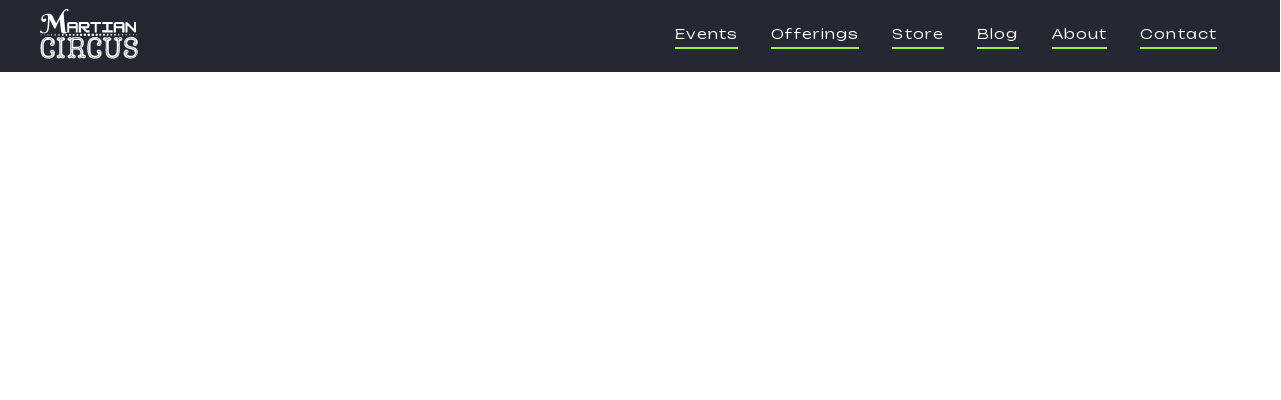

--- FILE ---
content_type: text/html
request_url: https://www.martiancircus.com/contact
body_size: 6034
content:
<!DOCTYPE html><!-- Last Published: Thu Nov 06 2025 18:04:30 GMT+0000 (Coordinated Universal Time) --><html data-wf-domain="www.martiancircus.com" data-wf-page="65c2b6145a322406e67790ad" data-wf-site="655379663182c4901d7ba537" lang="en"><head><meta charset="utf-8"/><title>Contact</title><meta content="Reach new dimensions and get in touch with Martian Circus. Connect with us about booking talent, collaborating, or any inquiry on how we can take your event or offering to the next cosmic level." name="description"/><meta content="Contact" property="og:title"/><meta content="Reach new dimensions and get in touch with Martian Circus. Connect with us about booking talent, collaborating, or any inquiry on how we can take your event or offering to the next cosmic level." property="og:description"/><meta content="https://cdn.prod.website-files.com/655379663182c4901d7ba537/65f2053ed37ef2f9a38437f0_opengraph-01.jpg" property="og:image"/><meta content="Contact" property="twitter:title"/><meta content="Reach new dimensions and get in touch with Martian Circus. Connect with us about booking talent, collaborating, or any inquiry on how we can take your event or offering to the next cosmic level." property="twitter:description"/><meta content="https://cdn.prod.website-files.com/655379663182c4901d7ba537/65f2053ed37ef2f9a38437f0_opengraph-01.jpg" property="twitter:image"/><meta property="og:type" content="website"/><meta content="summary_large_image" name="twitter:card"/><meta content="width=device-width, initial-scale=1" name="viewport"/><meta content="google-site-verification=-R8al9OKefxyYLiMA1GR6VMoIyjbhZ-fSyyJ-ic_uVw" name="google-site-verification"/><link href="https://cdn.prod.website-files.com/655379663182c4901d7ba537/css/martiancircus.webflow.shared.40d189f9a.min.css" rel="stylesheet" type="text/css"/><link href="https://fonts.googleapis.com" rel="preconnect"/><link href="https://fonts.gstatic.com" rel="preconnect" crossorigin="anonymous"/><script src="https://ajax.googleapis.com/ajax/libs/webfont/1.6.26/webfont.js" type="text/javascript"></script><script type="text/javascript">WebFont.load({  google: {    families: ["Montserrat:100,100italic,200,200italic,300,300italic,400,400italic,500,500italic,600,600italic,700,700italic,800,800italic,900,900italic","Unbounded:200,300,regular,500,600,700,800,900","Roboto:100,100italic,300,300italic,regular,italic,500,500italic,700,700italic,900,900italic"]  }});</script><script type="text/javascript">!function(o,c){var n=c.documentElement,t=" w-mod-";n.className+=t+"js",("ontouchstart"in o||o.DocumentTouch&&c instanceof DocumentTouch)&&(n.className+=t+"touch")}(window,document);</script><link href="https://cdn.prod.website-files.com/655379663182c4901d7ba537/65e0b4140a3249a38929fce3_32x32.png" rel="shortcut icon" type="image/x-icon"/><link href="https://cdn.prod.website-files.com/655379663182c4901d7ba537/65e0b4174641c3e6466e697d_256x256.png" rel="apple-touch-icon"/><script async="" src="https://www.googletagmanager.com/gtag/js?id=G-5WNX0HT2R5"></script><script type="text/javascript">window.dataLayer = window.dataLayer || [];function gtag(){dataLayer.push(arguments);}gtag('set', 'developer_id.dZGVlNj', true);gtag('js', new Date());gtag('config', 'G-5WNX0HT2R5');</script><script src="https://www.google.com/recaptcha/api.js" type="text/javascript"></script><meta property="og:url" content="https://martiancircus.com/" />
<meta name="twitter:card" content="summary_large_image" />
<meta name="twitter:site" content="@" />
<meta name="twitter:title" content="Martian Circus | 5d Experience" />
<meta name="twitter:description" content="Join Martian Circus for an immersive experience that fuels creativity, connection, and joy through vibrant events and art." />
<meta name="twitter:image" content="https://cdn.prod.website-files.com/655379663182c4901d7ba537/65f2053ed37ef2f9a38437f0_opengraph-01.jpg" />

</head><body><div data-animation="default" data-collapse="medium" data-duration="400" data-easing="ease-in-out" data-easing2="ease-in-out" data-doc-height="1" role="banner" class="navbar-logo-left w-nav"><div class="navbarcontainer w-container"><div class="navbar-content"><div data-w-id="e188835b-9c60-dcdc-2a2d-175a6b2aab7b" class="navbar-brand"><a href="/" class="w-inline-block"><img src="https://cdn.prod.website-files.com/655379663182c4901d7ba537/65595f8ee7571c0eedf7772c_martian%20circus%20logo%20white.svg" loading="lazy" width="98" height="50" alt="" class="mc-logo-white-nav"/></a></div><nav role="navigation" class="navbar-menu w-nav-menu"><a href="/events" data-w-id="c1653ac3-f280-e020-65ca-1ddec4653b3e" class="navlink w-inline-block"><div data-w-id="c1653ac3-f280-e020-65ca-1ddec4653b3f" class="nav-text">Events</div><div class="underline-hover"></div></a><a href="/offerings" data-w-id="c1653ac3-f280-e020-65ca-1ddec4653b3e" class="navlink w-inline-block"><div data-w-id="c1653ac3-f280-e020-65ca-1ddec4653b3f" class="nav-text">Offerings</div><div class="underline-hover"></div></a><div data-hover="true" data-delay="200" data-w-id="faba049b-17d1-d568-417c-c647cbcc6480" class="dropdown-services w-dropdown"><div data-w-id="faba049b-17d1-d568-417c-c647cbcc6481" class="dropdown-toggle w-dropdown-toggle"><div class="icon-3 w-icon-dropdown-toggle"></div><div class="nav-text">Offerings</div><div class="underline-hover-2"></div></div><nav class="dropdown-list-nav w-dropdown-list"><div class="div-block-40"><a href="/offerings" data-w-id="faba049b-17d1-d568-417c-c647cbcc6488" class="dropdown-link-service headline w-inline-block"><div class="dropdown-link-container"><div><div class="title-work">All Offerings</div></div><img src="https://cdn.prod.website-files.com/655379663182c4901d7ba537/65539e0f51e023e299028bc3_arrow-narrow-right.svg" loading="lazy" alt="icon right arrow" class="dropdown-icon"/></div></a><div class="w-dyn-list"><div role="list" class="w-dyn-items"><div role="listitem" class="w-dyn-item"><a href="/offerings/art-installations" data-w-id="67a89c92-a819-d08f-3697-6d03d4c16259" class="dropdown-link-service w-inline-block"><div class="dropdown-link-container"><div><div class="text-block-8">5d Art Installations</div></div><img src="https://cdn.prod.website-files.com/655379663182c4901d7ba537/65539e0f51e023e299028bc3_arrow-narrow-right.svg" loading="lazy" alt="icon right arrow" class="dropdown-icon"/></div></a></div><div role="listitem" class="w-dyn-item"><a href="/offerings/fashion" data-w-id="67a89c92-a819-d08f-3697-6d03d4c16259" class="dropdown-link-service w-inline-block"><div class="dropdown-link-container"><div><div class="text-block-8">5d Fashion</div></div><img src="https://cdn.prod.website-files.com/655379663182c4901d7ba537/65539e0f51e023e299028bc3_arrow-narrow-right.svg" loading="lazy" alt="icon right arrow" class="dropdown-icon"/></div></a></div><div role="listitem" class="w-dyn-item"><a href="/offerings/immersive-experiences-" data-w-id="67a89c92-a819-d08f-3697-6d03d4c16259" class="dropdown-link-service w-inline-block"><div class="dropdown-link-container"><div><div class="text-block-8">5d Immersive Experiences </div></div><img src="https://cdn.prod.website-files.com/655379663182c4901d7ba537/65539e0f51e023e299028bc3_arrow-narrow-right.svg" loading="lazy" alt="icon right arrow" class="dropdown-icon"/></div></a></div><div role="listitem" class="w-dyn-item"><a href="/offerings/journeys-and-sessions" data-w-id="67a89c92-a819-d08f-3697-6d03d4c16259" class="dropdown-link-service w-inline-block"><div class="dropdown-link-container"><div><div class="text-block-8">5d Journeys and Sessions</div></div><img src="https://cdn.prod.website-files.com/655379663182c4901d7ba537/65539e0f51e023e299028bc3_arrow-narrow-right.svg" loading="lazy" alt="icon right arrow" class="dropdown-icon"/></div></a></div><div role="listitem" class="w-dyn-item"><a href="/offerings/music" data-w-id="67a89c92-a819-d08f-3697-6d03d4c16259" class="dropdown-link-service w-inline-block"><div class="dropdown-link-container"><div><div class="text-block-8">5d Music</div></div><img src="https://cdn.prod.website-files.com/655379663182c4901d7ba537/65539e0f51e023e299028bc3_arrow-narrow-right.svg" loading="lazy" alt="icon right arrow" class="dropdown-icon"/></div></a></div><div role="listitem" class="w-dyn-item"><a href="/offerings/5d-sound-healings" data-w-id="67a89c92-a819-d08f-3697-6d03d4c16259" class="dropdown-link-service w-inline-block"><div class="dropdown-link-container"><div><div class="text-block-8">5d Sound Healings</div></div><img src="https://cdn.prod.website-files.com/655379663182c4901d7ba537/65539e0f51e023e299028bc3_arrow-narrow-right.svg" loading="lazy" alt="icon right arrow" class="dropdown-icon"/></div></a></div></div></div></div></nav></div><a href="https://5dmarketplace.myshopify.com" data-w-id="c1653ac3-f280-e020-65ca-1ddec4653b3e" target="_blank" class="navlink w-inline-block"><div data-w-id="c1653ac3-f280-e020-65ca-1ddec4653b3f" class="nav-text">Store</div><div class="underline-hover"></div></a><a href="/blog" data-w-id="c1653ac3-f280-e020-65ca-1ddec4653b3e" class="navlink w-inline-block"><div data-w-id="c1653ac3-f280-e020-65ca-1ddec4653b3f" class="nav-text">Blog</div><div class="underline-hover"></div></a><a href="/about" data-w-id="c1653ac3-f280-e020-65ca-1ddec4653b3e" class="navlink w-inline-block"><div data-w-id="c1653ac3-f280-e020-65ca-1ddec4653b3f" class="nav-text">About</div><div class="underline-hover"></div></a><a href="/contact" data-w-id="c1653ac3-f280-e020-65ca-1ddec4653b3e" aria-current="page" class="navlink w-inline-block w--current"><div data-w-id="c1653ac3-f280-e020-65ca-1ddec4653b3f" class="nav-text">Contact</div><div class="underline-hover"></div></a></nav></div><div data-w-id="e188835b-9c60-dcdc-2a2d-175a6b2aab9b" class="menu-button w-nav-button"><div data-w-id="45dd06f1-aaa0-9d08-fbff-051bc9fae2a9" data-is-ix2-target="1" class="lottie-animation-2" data-animation-type="lottie" data-src="https://cdn.prod.website-files.com/655379663182c4901d7ba537/655e3124bcd9e71c75faa787_lottieflow-menu-nav.json" data-loop="0" data-direction="1" data-autoplay="0" data-renderer="svg" data-default-duration="2.5" data-duration="0" data-ix2-initial-state="0"></div></div><nav role="navigation" class="nav-menu w-nav-menu"><div class="div-block-78"><a href="/events" class="link-block-5 w-inline-block"><div class="tablet-menu">Events</div></a><a href="/offerings" class="link-block-5 w-inline-block"><div class="tablet-menu">Offerings</div></a><div data-hover="false" data-delay="200" data-w-id="bf46e5dc-b45e-8610-38c9-7715d3741dd2" class="dropdown-services-tablet w-dropdown"><div class="link-block-5 w-dropdown-toggle"><div class="tablet-menu">Offerings</div><div class="lottie-animation-3" data-w-id="94617af7-0a0e-c60f-7219-9aac7f2e9cfb" data-animation-type="lottie" data-src="https://cdn.prod.website-files.com/655379663182c4901d7ba537/655e5c4955f7a121edd15922_lottieflow-dropdown.json" data-loop="0" data-direction="1" data-autoplay="1" data-is-ix2-target="0" data-renderer="svg" data-default-duration="2" data-duration="2"></div></div><nav class="dropdown-list-tablet w-dropdown-list"><div class="div-block-40"><a href="/offerings" data-w-id="bf46e5dc-b45e-8610-38c9-7715d3741dda" class="dropdown-link-service headline w-inline-block"><div class="dropdown-link-container"><div><div class="title-work">All Offerings</div></div><img src="https://cdn.prod.website-files.com/655379663182c4901d7ba537/65539e0f51e023e299028bc3_arrow-narrow-right.svg" loading="lazy" alt="icon right arrow" class="dropdown-icon"/></div></a><div class="w-dyn-list"><div role="list" class="w-dyn-items"><div role="listitem" class="w-dyn-item"><a href="/offerings/art-installations" data-w-id="bf46e5dc-b45e-8610-38c9-7715d3741de3" class="dropdown-link-service w-inline-block"><div class="dropdown-link-container"><div><div class="text-block-8">5d Art Installations</div></div><img src="https://cdn.prod.website-files.com/655379663182c4901d7ba537/65539e0f51e023e299028bc3_arrow-narrow-right.svg" loading="lazy" alt="icon right arrow" class="dropdown-icon"/></div></a></div><div role="listitem" class="w-dyn-item"><a href="/offerings/fashion" data-w-id="bf46e5dc-b45e-8610-38c9-7715d3741de3" class="dropdown-link-service w-inline-block"><div class="dropdown-link-container"><div><div class="text-block-8">5d Fashion</div></div><img src="https://cdn.prod.website-files.com/655379663182c4901d7ba537/65539e0f51e023e299028bc3_arrow-narrow-right.svg" loading="lazy" alt="icon right arrow" class="dropdown-icon"/></div></a></div><div role="listitem" class="w-dyn-item"><a href="/offerings/immersive-experiences-" data-w-id="bf46e5dc-b45e-8610-38c9-7715d3741de3" class="dropdown-link-service w-inline-block"><div class="dropdown-link-container"><div><div class="text-block-8">5d Immersive Experiences </div></div><img src="https://cdn.prod.website-files.com/655379663182c4901d7ba537/65539e0f51e023e299028bc3_arrow-narrow-right.svg" loading="lazy" alt="icon right arrow" class="dropdown-icon"/></div></a></div><div role="listitem" class="w-dyn-item"><a href="/offerings/journeys-and-sessions" data-w-id="bf46e5dc-b45e-8610-38c9-7715d3741de3" class="dropdown-link-service w-inline-block"><div class="dropdown-link-container"><div><div class="text-block-8">5d Journeys and Sessions</div></div><img src="https://cdn.prod.website-files.com/655379663182c4901d7ba537/65539e0f51e023e299028bc3_arrow-narrow-right.svg" loading="lazy" alt="icon right arrow" class="dropdown-icon"/></div></a></div><div role="listitem" class="w-dyn-item"><a href="/offerings/music" data-w-id="bf46e5dc-b45e-8610-38c9-7715d3741de3" class="dropdown-link-service w-inline-block"><div class="dropdown-link-container"><div><div class="text-block-8">5d Music</div></div><img src="https://cdn.prod.website-files.com/655379663182c4901d7ba537/65539e0f51e023e299028bc3_arrow-narrow-right.svg" loading="lazy" alt="icon right arrow" class="dropdown-icon"/></div></a></div><div role="listitem" class="w-dyn-item"><a href="/offerings/5d-sound-healings" data-w-id="bf46e5dc-b45e-8610-38c9-7715d3741de3" class="dropdown-link-service w-inline-block"><div class="dropdown-link-container"><div><div class="text-block-8">5d Sound Healings</div></div><img src="https://cdn.prod.website-files.com/655379663182c4901d7ba537/65539e0f51e023e299028bc3_arrow-narrow-right.svg" loading="lazy" alt="icon right arrow" class="dropdown-icon"/></div></a></div></div></div></div></nav></div><a href="https://5dmarketplace.myshopify.com" target="_blank" class="link-block-5 w-inline-block"><div class="tablet-menu">Store</div></a><a href="/blog" class="link-block-5 w-inline-block"><div class="tablet-menu">Blog</div></a><a href="/about" class="link-block-5 w-inline-block"><div class="tablet-menu">About</div></a><a href="/contact" aria-current="page" class="link-block-5 w-inline-block w--current"><div class="tablet-menu">Contact</div></a></div><div class="footer nav"><div class="columns-2"><div class="column-2"><div class="logo-wrapper"><img src="https://cdn.prod.website-files.com/655379663182c4901d7ba537/65595f8ee7571c0eedf7772c_martian%20circus%20logo%20white.svg" loading="lazy" width="Auto" height="105" alt="" class="logo-white-footer"/></div></div><div class="small-columns"><div class="column-3"><div class="content-5"><div class="social-links"><a href="https://www.instagram.com/martiancircus/" target="_blank" class="social-icon w-inline-block"><img src="https://cdn.prod.website-files.com/655379663182c4901d7ba537/6553db3dc43989956545fe13_Vectors-Wrapper.svg" loading="lazy" width="24" height="24" alt="" class="vectors-wrapper-33"/></a><a href="https://www.youtube.com/channel/UCgH25tv1ne6XPjG2x9MopvQ" target="_blank" class="social-icon w-inline-block"><img src="https://cdn.prod.website-files.com/655379663182c4901d7ba537/6553db3e51a5e89af741c76e_Vectors-Wrapper.svg" loading="lazy" width="24" height="24" alt="" class="vectors-wrapper-33"/></a><a href="https://open.spotify.com/artist/3kQM2AnA0XxT8ttEbOynC6?si=VKMm_LX8Qo6RieguB7WdCg" target="_blank" class="social-icon w-inline-block"><img src="https://cdn.prod.website-files.com/655379663182c4901d7ba537/65576a7802c33729898f7a42_icon-spotify.svg" loading="lazy" width="24" height="24" alt="" class="vectors-wrapper-33"/></a><a href="https://www.facebook.com/martiancircus/" class="social-icon w-inline-block"><img src="https://cdn.prod.website-files.com/655379663182c4901d7ba537/6553db3c06295e6b7d7e2d12_Vectors-Wrapper.svg" loading="lazy" width="24" height="24" alt="" class="vectors-wrapper-33"/></a><a href="#" class="social-icon tiktok w-inline-block"><img src="https://cdn.prod.website-files.com/655379663182c4901d7ba537/6553db3f734b984a8b4220fb_Vectors-Wrapper.svg" loading="lazy" width="24" height="24" alt="" class="vectors-wrapper-33"/></a></div></div></div></div></div></div></nav></div></div><header class="section-contact"><div class="w-layout-grid grid-contact"><div id="w-node-fedbc691-063a-c679-6bda-eb4173e007bc-e67790ad" data-w-id="fedbc691-063a-c679-6bda-eb4173e007bc" style="opacity:0" class="full-half-content contact"><div class="content-7"><div><h1 class="display-md">Make Contact</h1><p>Send a transmission below or email directly: <a href="mailto:hello@martiancircus.com?subject=Hello%20Martian%20Circus">contact@martiancircus.com</a></p></div><div class="form-block w-form"><form id="Contact-Form" name="wf-form-Contact-Form" data-name="Contact Form" action="https://themartiancircus.us21.list-manage.com/subscribe/post?u=f38335bf3fe1ab42472e0b5d1&amp;amp;id=52c0fe21f0&amp;amp;f_id=006cfae6f0" method="post" class="form-2" data-wf-page-id="65c2b6145a322406e67790ad" data-wf-element-id="4fc6b1ed-7a1e-f2fa-be58-99fa11b7f97a" data-turnstile-sitekey="0x4AAAAAAAQTptj2So4dx43e"><div class="w-embed"><div hidden=""><input type="hidden" name="tags" value="2980307"></div></div><div class="div-block-47"><div class="div-form"><label for="FNAME" class="text-sm">Name</label><input class="text-field w-input" maxlength="256" name="FNAME" data-name="FNAME" placeholder="" type="text" id="FNAME" required=""/></div><div class="div-form"><label for="LNAME" class="text-sm">Last name</label><input class="text-field w-input" maxlength="256" name="LNAME" data-name="LNAME" placeholder="" type="text" id="LNAME" required=""/></div></div><div class="div-form"><label for="EMAIL" class="text-sm">Email</label><input class="text-field w-input" maxlength="256" name="EMAIL" data-name="EMAIL" placeholder="" type="email" id="EMAIL" required=""/></div><div><label for="LOCATION" class="text-sm">Location</label><input class="text-field w-input" maxlength="256" name="LOCATION" data-name="LOCATION" placeholder="City" type="text" id="LOCATION" required=""/></div><div><label for="PHONE-3" class="text-sm">Phone number</label><input class="text-field w-input" maxlength="256" name="PHONE" data-name="PHONE" placeholder="" type="tel" id="PHONE-3"/></div><div class="div-block-76"><label for="REASON" class="text-sm">Reason for contact</label><select id="REASON" name="REASON" data-name="REASON" required="" class="text-field w-select"><option value="">Select one...</option><option value="General Inquiries">General Inquiries</option><option value="Booking Request">Booking Request</option><option value="Collaborations">Collaborations</option><option value="Custom Art">Custom Art</option><option value="Apply to Work">Apply to Work / Perform</option></select></div><div><label for="MESSAGE-3" class="text-sm">Message</label><input class="text-field message w-input" maxlength="256" name="MESSAGE" data-name="MESSAGE" placeholder="Message" type="text" id="MESSAGE-3"/></div><div class="div-block-82"><div data-sitekey="6Lf26BYrAAAAAFh0qKAXfqP63q3Wi1IpZPLZpAJ3" class="w-form-formrecaptcha g-recaptcha g-recaptcha-error g-recaptcha-disabled"></div></div><input type="submit" data-wait="Please wait..." class="button primary full-width w-button" value="Submit"/></form><div class="success-message w-form-done"><div class="display-xs">Thank you! <br/>Your submission has been received!</div></div><div class="error-message w-form-fail"><div class="display-xs">Oops! Something went wrong while submitting the form.</div></div></div></div></div><div id="w-node-fedbc691-063a-c679-6bda-eb4173e007bb-e67790ad" data-w-id="fedbc691-063a-c679-6bda-eb4173e007bb" style="opacity:0" class="full-half-image-wrapper-contact"></div></div></header><div class="footer"><div class="columns-2"><div class="column-2"><div class="logo-wrapper"><img src="https://cdn.prod.website-files.com/655379663182c4901d7ba537/65595f8ee7571c0eedf7772c_martian%20circus%20logo%20white.svg" loading="lazy" width="Auto" height="Auto" alt="" class="logo-white-footer"/></div></div><div class="small-columns"><div class="column-3"><div class="content-5"><div class="text-lg light">Connect</div><div class="social-links"><a href="https://www.instagram.com/martiancircus/" target="_blank" class="social-icon w-inline-block"><img src="https://cdn.prod.website-files.com/655379663182c4901d7ba537/6553db3dc43989956545fe13_Vectors-Wrapper.svg" loading="lazy" width="24" height="24" alt="" class="vectors-wrapper-33"/></a><a href="https://www.youtube.com/channel/UCgH25tv1ne6XPjG2x9MopvQ" target="_blank" class="social-icon w-inline-block"><img src="https://cdn.prod.website-files.com/655379663182c4901d7ba537/6553db3e51a5e89af741c76e_Vectors-Wrapper.svg" loading="lazy" width="24" height="24" alt="" class="vectors-wrapper-33"/></a><a href="https://open.spotify.com/artist/3kQM2AnA0XxT8ttEbOynC6?si=VKMm_LX8Qo6RieguB7WdCg" target="_blank" class="social-icon w-inline-block"><img src="https://cdn.prod.website-files.com/655379663182c4901d7ba537/65576a7802c33729898f7a42_icon-spotify.svg" loading="lazy" width="24" height="24" alt="" class="vectors-wrapper-33"/></a><a href="https://www.facebook.com/martiancircus/" target="_blank" class="social-icon w-inline-block"><img src="https://cdn.prod.website-files.com/655379663182c4901d7ba537/6553db3c06295e6b7d7e2d12_Vectors-Wrapper.svg" loading="lazy" width="24" height="24" alt="" class="vectors-wrapper-33"/></a><a href="#" target="_blank" class="social-icon tiktok w-inline-block"><img src="https://cdn.prod.website-files.com/655379663182c4901d7ba537/6553db3f734b984a8b4220fb_Vectors-Wrapper.svg" loading="lazy" width="24" height="24" alt="" class="vectors-wrapper-33"/></a></div></div></div><a href="/contact" aria-current="page" class="button-3 w--current"><div class="button ghost-light"><div class="text-button light">Contact</div></div></a></div></div><div class="copyright-delete div-block-53"><div class="w-layout-hflex flex-footer-1"><div class="text-sm copyright">Copyright © 2025 Martian Circus</div><a href="/utility-pages/privacy-policy" class="text-link privacy w-inline-block"><div class="text-sm privacy">Privacy Policy</div></a></div><div class="w-layout-hflex flex-footer-1"><div class="text-sm copyright">Website by</div><a href="https://www.solagency.co/lp/healthcare?utm_source=martian_circus&amp;utm_medium=referral&amp;utm_campaign=lp_footer_martian_circus&amp;utm_content=footer_link" target="_blank" class="text-link privacy w-inline-block"><div class="text-sm privacy">Sol Agency</div></a></div></div><div id="pop-up-wrapper" class="pop-up-wrapper"><div data-w-id="d8370cf2-6050-1cdc-7a7f-fc994deb8627" class="pop-up-back"></div><div class="pop-up-box"><img src="https://cdn.prod.website-files.com/655379663182c4901d7ba537/66187bfdaafca4e488fc61be_x.svg" loading="lazy" data-w-id="d8370cf2-6050-1cdc-7a7f-fc994deb8629" alt="" class="image-21"/><div class="sign-up"><h1 class="display-md light align-center">Join the <br/>Martian Circus 5d Fam</h1><div id="Mailchimp-Form-popup" class="form-block w-form"><form id="wf-form-Mailchimp-Form" name="wf-form-Mailchimp-Form" data-name="Mailchimp Form" action="https://themartiancircus.us21.list-manage.com/subscribe/post?u=f38335bf3fe1ab42472e0b5d1&amp;amp;id=52c0fe21f0&amp;amp;f_id=006cfae6f0" method="post" data-wf-page-id="65c2b6145a322406e67790ad" data-wf-element-id="07bfd17a-868f-b0b5-659b-89f07aea718f" data-turnstile-sitekey="0x4AAAAAAAQTptj2So4dx43e"><div class="w-embed"><div hidden=""><input type="hidden" name="tags" value="2980309"></div><div><input class="text-field w-input" maxlength="256" name="EMAIL-2" data-name="EMAIL 2" placeholder="Enter your e-mail" type="email" id="EMAIL-2" required=""/><div class="div-block-51"><input class="text-field w-input" maxlength="256" name="LOCATION-2" data-name="LOCATION 2" placeholder="City" type="text" id="LOCATION-2" required=""/><input class="text-field w-input" maxlength="256" name="PHONE-2" data-name="PHONE 2" placeholder="Phone number" type="tel" id="PHONE-2"/></div><div data-sitekey="6Lf26BYrAAAAAFh0qKAXfqP63q3Wi1IpZPLZpAJ3" class="w-form-formrecaptcha g-recaptcha g-recaptcha-error g-recaptcha-disabled"></div></div><input type="submit" data-wait="Please wait..." class="button primary full-width w-button" value="Submit"/></form><div class="success-message w-form-done"><div class="display-xs">Thank you! <br/>Your submission has been received!</div></div><div class="error-message w-form-fail"><div>Oops! Something went wrong while submitting the form.</div></div></div></div></div></div></div><script src="https://d3e54v103j8qbb.cloudfront.net/js/jquery-3.5.1.min.dc5e7f18c8.js?site=655379663182c4901d7ba537" type="text/javascript" integrity="sha256-9/aliU8dGd2tb6OSsuzixeV4y/faTqgFtohetphbbj0=" crossorigin="anonymous"></script><script src="https://cdn.prod.website-files.com/655379663182c4901d7ba537/js/webflow.schunk.57d5559d2f0cd9f8.js" type="text/javascript"></script><script src="https://cdn.prod.website-files.com/655379663182c4901d7ba537/js/webflow.schunk.508879eb7cba2c41.js" type="text/javascript"></script><script src="https://cdn.prod.website-files.com/655379663182c4901d7ba537/js/webflow.77eccc31.7152cf270275302a.js" type="text/javascript"></script><!-- Load Google Places API -->
<script type="text/javascript" src="https://maps.googleapis.com/maps/api/js?key=AIzaSyBD5o1ioRRg3-0Uf0ce1RSTgi2s7fneHgM&libraries=places"></script>

<!-- Set autocomplete input -->
<script>
  var gpaInput = document.getElementById("location");
  var autocomplete = new google.maps.places.Autocomplete(gpaInput);
</script>


<script type="application/ld+json">
  {
    "@context": "http://schema.org",
    "@type": "Organization",
    "name": "Martian Circus",
    "url": "https://www.themartiancircus.com/",
    "address": "",
    "sameAs": [
      "https://www.instagram.com/martiancircus/?hl=en",
      "https://www.facebook.com/martiancircus",
      "https://www.youtube.com/channel/UCgH25tv1ne6XPjG2x9MopvQ",
      "https://soundcloud.com/martiancircus",
      "https://music.apple.com/us/artist/martian-circus/1574025335",
      "https://open.spotify.com/artist/3kQM2AnA0XxT8ttEbOynC6?si=zACu4HwvQ9Sm1sK9Saq65w"
    ]
  }
</script>


<script src="https://cdnjs.cloudflare.com/ajax/libs/js-cookie/2.2.1/js.cookie.min.js" ></script>

<script>
const delay = 8; // pop-up delay in seconds
const popupId = "pop-up-wrapper"; // pop-up Id name

$(document).ready(function() {
if (!Cookies.get('alert')) {
   setTimeout(function() {
document.getElementById(popupId).style.display = "flex";
  Cookies.set('alert', true, { expires: 1 });
  }, delay*1000);
}
});
</script><!-- Load Google Places API -->
<script type="text/javascript" src="https://maps.googleapis.com/maps/api/js?key=AIzaSyActtBDJUuM-7gi4peelSGcbBiBd8_frM4&libraries=places"></script>

<!-- Set autocomplete input -->
<script>
  var gpaInput = document.getElementById("LOCATION");
  var autocomplete = new google.maps.places.Autocomplete(gpaInput);
</script>

<script type="application/ld+json">
  {
    "@context": "http://schema.org",
    "@type": "Organization",
    "name": "Martian Circus",
    "url": "https://www.martiancircus.com/",
    "address": "",
    "sameAs": [
      "https://www.instagram.com/martiancircus/",
      "https://www.facebook.com/martiancircus",
      "https://www.youtube.com/channel/UCgH25tv1ne6XPjG2x9MopvQ",
      "https://soundcloud.com/martiancircus",
      "https://music.apple.com/us/artist/martian-circus/1574025335",
      "https://open.spotify.com/artist/3kQM2AnA0XxT8ttEbOynC6?si=zACu4HwvQ9Sm1sK9Saq65w"
    ]
  }
</script></body></html>

--- FILE ---
content_type: text/html; charset=utf-8
request_url: https://www.google.com/recaptcha/api2/anchor?ar=1&k=6Lf26BYrAAAAAFh0qKAXfqP63q3Wi1IpZPLZpAJ3&co=aHR0cHM6Ly93d3cubWFydGlhbmNpcmN1cy5jb206NDQz&hl=en&v=PoyoqOPhxBO7pBk68S4YbpHZ&size=normal&anchor-ms=20000&execute-ms=30000&cb=h7hp2qp8zqbe
body_size: 49365
content:
<!DOCTYPE HTML><html dir="ltr" lang="en"><head><meta http-equiv="Content-Type" content="text/html; charset=UTF-8">
<meta http-equiv="X-UA-Compatible" content="IE=edge">
<title>reCAPTCHA</title>
<style type="text/css">
/* cyrillic-ext */
@font-face {
  font-family: 'Roboto';
  font-style: normal;
  font-weight: 400;
  font-stretch: 100%;
  src: url(//fonts.gstatic.com/s/roboto/v48/KFO7CnqEu92Fr1ME7kSn66aGLdTylUAMa3GUBHMdazTgWw.woff2) format('woff2');
  unicode-range: U+0460-052F, U+1C80-1C8A, U+20B4, U+2DE0-2DFF, U+A640-A69F, U+FE2E-FE2F;
}
/* cyrillic */
@font-face {
  font-family: 'Roboto';
  font-style: normal;
  font-weight: 400;
  font-stretch: 100%;
  src: url(//fonts.gstatic.com/s/roboto/v48/KFO7CnqEu92Fr1ME7kSn66aGLdTylUAMa3iUBHMdazTgWw.woff2) format('woff2');
  unicode-range: U+0301, U+0400-045F, U+0490-0491, U+04B0-04B1, U+2116;
}
/* greek-ext */
@font-face {
  font-family: 'Roboto';
  font-style: normal;
  font-weight: 400;
  font-stretch: 100%;
  src: url(//fonts.gstatic.com/s/roboto/v48/KFO7CnqEu92Fr1ME7kSn66aGLdTylUAMa3CUBHMdazTgWw.woff2) format('woff2');
  unicode-range: U+1F00-1FFF;
}
/* greek */
@font-face {
  font-family: 'Roboto';
  font-style: normal;
  font-weight: 400;
  font-stretch: 100%;
  src: url(//fonts.gstatic.com/s/roboto/v48/KFO7CnqEu92Fr1ME7kSn66aGLdTylUAMa3-UBHMdazTgWw.woff2) format('woff2');
  unicode-range: U+0370-0377, U+037A-037F, U+0384-038A, U+038C, U+038E-03A1, U+03A3-03FF;
}
/* math */
@font-face {
  font-family: 'Roboto';
  font-style: normal;
  font-weight: 400;
  font-stretch: 100%;
  src: url(//fonts.gstatic.com/s/roboto/v48/KFO7CnqEu92Fr1ME7kSn66aGLdTylUAMawCUBHMdazTgWw.woff2) format('woff2');
  unicode-range: U+0302-0303, U+0305, U+0307-0308, U+0310, U+0312, U+0315, U+031A, U+0326-0327, U+032C, U+032F-0330, U+0332-0333, U+0338, U+033A, U+0346, U+034D, U+0391-03A1, U+03A3-03A9, U+03B1-03C9, U+03D1, U+03D5-03D6, U+03F0-03F1, U+03F4-03F5, U+2016-2017, U+2034-2038, U+203C, U+2040, U+2043, U+2047, U+2050, U+2057, U+205F, U+2070-2071, U+2074-208E, U+2090-209C, U+20D0-20DC, U+20E1, U+20E5-20EF, U+2100-2112, U+2114-2115, U+2117-2121, U+2123-214F, U+2190, U+2192, U+2194-21AE, U+21B0-21E5, U+21F1-21F2, U+21F4-2211, U+2213-2214, U+2216-22FF, U+2308-230B, U+2310, U+2319, U+231C-2321, U+2336-237A, U+237C, U+2395, U+239B-23B7, U+23D0, U+23DC-23E1, U+2474-2475, U+25AF, U+25B3, U+25B7, U+25BD, U+25C1, U+25CA, U+25CC, U+25FB, U+266D-266F, U+27C0-27FF, U+2900-2AFF, U+2B0E-2B11, U+2B30-2B4C, U+2BFE, U+3030, U+FF5B, U+FF5D, U+1D400-1D7FF, U+1EE00-1EEFF;
}
/* symbols */
@font-face {
  font-family: 'Roboto';
  font-style: normal;
  font-weight: 400;
  font-stretch: 100%;
  src: url(//fonts.gstatic.com/s/roboto/v48/KFO7CnqEu92Fr1ME7kSn66aGLdTylUAMaxKUBHMdazTgWw.woff2) format('woff2');
  unicode-range: U+0001-000C, U+000E-001F, U+007F-009F, U+20DD-20E0, U+20E2-20E4, U+2150-218F, U+2190, U+2192, U+2194-2199, U+21AF, U+21E6-21F0, U+21F3, U+2218-2219, U+2299, U+22C4-22C6, U+2300-243F, U+2440-244A, U+2460-24FF, U+25A0-27BF, U+2800-28FF, U+2921-2922, U+2981, U+29BF, U+29EB, U+2B00-2BFF, U+4DC0-4DFF, U+FFF9-FFFB, U+10140-1018E, U+10190-1019C, U+101A0, U+101D0-101FD, U+102E0-102FB, U+10E60-10E7E, U+1D2C0-1D2D3, U+1D2E0-1D37F, U+1F000-1F0FF, U+1F100-1F1AD, U+1F1E6-1F1FF, U+1F30D-1F30F, U+1F315, U+1F31C, U+1F31E, U+1F320-1F32C, U+1F336, U+1F378, U+1F37D, U+1F382, U+1F393-1F39F, U+1F3A7-1F3A8, U+1F3AC-1F3AF, U+1F3C2, U+1F3C4-1F3C6, U+1F3CA-1F3CE, U+1F3D4-1F3E0, U+1F3ED, U+1F3F1-1F3F3, U+1F3F5-1F3F7, U+1F408, U+1F415, U+1F41F, U+1F426, U+1F43F, U+1F441-1F442, U+1F444, U+1F446-1F449, U+1F44C-1F44E, U+1F453, U+1F46A, U+1F47D, U+1F4A3, U+1F4B0, U+1F4B3, U+1F4B9, U+1F4BB, U+1F4BF, U+1F4C8-1F4CB, U+1F4D6, U+1F4DA, U+1F4DF, U+1F4E3-1F4E6, U+1F4EA-1F4ED, U+1F4F7, U+1F4F9-1F4FB, U+1F4FD-1F4FE, U+1F503, U+1F507-1F50B, U+1F50D, U+1F512-1F513, U+1F53E-1F54A, U+1F54F-1F5FA, U+1F610, U+1F650-1F67F, U+1F687, U+1F68D, U+1F691, U+1F694, U+1F698, U+1F6AD, U+1F6B2, U+1F6B9-1F6BA, U+1F6BC, U+1F6C6-1F6CF, U+1F6D3-1F6D7, U+1F6E0-1F6EA, U+1F6F0-1F6F3, U+1F6F7-1F6FC, U+1F700-1F7FF, U+1F800-1F80B, U+1F810-1F847, U+1F850-1F859, U+1F860-1F887, U+1F890-1F8AD, U+1F8B0-1F8BB, U+1F8C0-1F8C1, U+1F900-1F90B, U+1F93B, U+1F946, U+1F984, U+1F996, U+1F9E9, U+1FA00-1FA6F, U+1FA70-1FA7C, U+1FA80-1FA89, U+1FA8F-1FAC6, U+1FACE-1FADC, U+1FADF-1FAE9, U+1FAF0-1FAF8, U+1FB00-1FBFF;
}
/* vietnamese */
@font-face {
  font-family: 'Roboto';
  font-style: normal;
  font-weight: 400;
  font-stretch: 100%;
  src: url(//fonts.gstatic.com/s/roboto/v48/KFO7CnqEu92Fr1ME7kSn66aGLdTylUAMa3OUBHMdazTgWw.woff2) format('woff2');
  unicode-range: U+0102-0103, U+0110-0111, U+0128-0129, U+0168-0169, U+01A0-01A1, U+01AF-01B0, U+0300-0301, U+0303-0304, U+0308-0309, U+0323, U+0329, U+1EA0-1EF9, U+20AB;
}
/* latin-ext */
@font-face {
  font-family: 'Roboto';
  font-style: normal;
  font-weight: 400;
  font-stretch: 100%;
  src: url(//fonts.gstatic.com/s/roboto/v48/KFO7CnqEu92Fr1ME7kSn66aGLdTylUAMa3KUBHMdazTgWw.woff2) format('woff2');
  unicode-range: U+0100-02BA, U+02BD-02C5, U+02C7-02CC, U+02CE-02D7, U+02DD-02FF, U+0304, U+0308, U+0329, U+1D00-1DBF, U+1E00-1E9F, U+1EF2-1EFF, U+2020, U+20A0-20AB, U+20AD-20C0, U+2113, U+2C60-2C7F, U+A720-A7FF;
}
/* latin */
@font-face {
  font-family: 'Roboto';
  font-style: normal;
  font-weight: 400;
  font-stretch: 100%;
  src: url(//fonts.gstatic.com/s/roboto/v48/KFO7CnqEu92Fr1ME7kSn66aGLdTylUAMa3yUBHMdazQ.woff2) format('woff2');
  unicode-range: U+0000-00FF, U+0131, U+0152-0153, U+02BB-02BC, U+02C6, U+02DA, U+02DC, U+0304, U+0308, U+0329, U+2000-206F, U+20AC, U+2122, U+2191, U+2193, U+2212, U+2215, U+FEFF, U+FFFD;
}
/* cyrillic-ext */
@font-face {
  font-family: 'Roboto';
  font-style: normal;
  font-weight: 500;
  font-stretch: 100%;
  src: url(//fonts.gstatic.com/s/roboto/v48/KFO7CnqEu92Fr1ME7kSn66aGLdTylUAMa3GUBHMdazTgWw.woff2) format('woff2');
  unicode-range: U+0460-052F, U+1C80-1C8A, U+20B4, U+2DE0-2DFF, U+A640-A69F, U+FE2E-FE2F;
}
/* cyrillic */
@font-face {
  font-family: 'Roboto';
  font-style: normal;
  font-weight: 500;
  font-stretch: 100%;
  src: url(//fonts.gstatic.com/s/roboto/v48/KFO7CnqEu92Fr1ME7kSn66aGLdTylUAMa3iUBHMdazTgWw.woff2) format('woff2');
  unicode-range: U+0301, U+0400-045F, U+0490-0491, U+04B0-04B1, U+2116;
}
/* greek-ext */
@font-face {
  font-family: 'Roboto';
  font-style: normal;
  font-weight: 500;
  font-stretch: 100%;
  src: url(//fonts.gstatic.com/s/roboto/v48/KFO7CnqEu92Fr1ME7kSn66aGLdTylUAMa3CUBHMdazTgWw.woff2) format('woff2');
  unicode-range: U+1F00-1FFF;
}
/* greek */
@font-face {
  font-family: 'Roboto';
  font-style: normal;
  font-weight: 500;
  font-stretch: 100%;
  src: url(//fonts.gstatic.com/s/roboto/v48/KFO7CnqEu92Fr1ME7kSn66aGLdTylUAMa3-UBHMdazTgWw.woff2) format('woff2');
  unicode-range: U+0370-0377, U+037A-037F, U+0384-038A, U+038C, U+038E-03A1, U+03A3-03FF;
}
/* math */
@font-face {
  font-family: 'Roboto';
  font-style: normal;
  font-weight: 500;
  font-stretch: 100%;
  src: url(//fonts.gstatic.com/s/roboto/v48/KFO7CnqEu92Fr1ME7kSn66aGLdTylUAMawCUBHMdazTgWw.woff2) format('woff2');
  unicode-range: U+0302-0303, U+0305, U+0307-0308, U+0310, U+0312, U+0315, U+031A, U+0326-0327, U+032C, U+032F-0330, U+0332-0333, U+0338, U+033A, U+0346, U+034D, U+0391-03A1, U+03A3-03A9, U+03B1-03C9, U+03D1, U+03D5-03D6, U+03F0-03F1, U+03F4-03F5, U+2016-2017, U+2034-2038, U+203C, U+2040, U+2043, U+2047, U+2050, U+2057, U+205F, U+2070-2071, U+2074-208E, U+2090-209C, U+20D0-20DC, U+20E1, U+20E5-20EF, U+2100-2112, U+2114-2115, U+2117-2121, U+2123-214F, U+2190, U+2192, U+2194-21AE, U+21B0-21E5, U+21F1-21F2, U+21F4-2211, U+2213-2214, U+2216-22FF, U+2308-230B, U+2310, U+2319, U+231C-2321, U+2336-237A, U+237C, U+2395, U+239B-23B7, U+23D0, U+23DC-23E1, U+2474-2475, U+25AF, U+25B3, U+25B7, U+25BD, U+25C1, U+25CA, U+25CC, U+25FB, U+266D-266F, U+27C0-27FF, U+2900-2AFF, U+2B0E-2B11, U+2B30-2B4C, U+2BFE, U+3030, U+FF5B, U+FF5D, U+1D400-1D7FF, U+1EE00-1EEFF;
}
/* symbols */
@font-face {
  font-family: 'Roboto';
  font-style: normal;
  font-weight: 500;
  font-stretch: 100%;
  src: url(//fonts.gstatic.com/s/roboto/v48/KFO7CnqEu92Fr1ME7kSn66aGLdTylUAMaxKUBHMdazTgWw.woff2) format('woff2');
  unicode-range: U+0001-000C, U+000E-001F, U+007F-009F, U+20DD-20E0, U+20E2-20E4, U+2150-218F, U+2190, U+2192, U+2194-2199, U+21AF, U+21E6-21F0, U+21F3, U+2218-2219, U+2299, U+22C4-22C6, U+2300-243F, U+2440-244A, U+2460-24FF, U+25A0-27BF, U+2800-28FF, U+2921-2922, U+2981, U+29BF, U+29EB, U+2B00-2BFF, U+4DC0-4DFF, U+FFF9-FFFB, U+10140-1018E, U+10190-1019C, U+101A0, U+101D0-101FD, U+102E0-102FB, U+10E60-10E7E, U+1D2C0-1D2D3, U+1D2E0-1D37F, U+1F000-1F0FF, U+1F100-1F1AD, U+1F1E6-1F1FF, U+1F30D-1F30F, U+1F315, U+1F31C, U+1F31E, U+1F320-1F32C, U+1F336, U+1F378, U+1F37D, U+1F382, U+1F393-1F39F, U+1F3A7-1F3A8, U+1F3AC-1F3AF, U+1F3C2, U+1F3C4-1F3C6, U+1F3CA-1F3CE, U+1F3D4-1F3E0, U+1F3ED, U+1F3F1-1F3F3, U+1F3F5-1F3F7, U+1F408, U+1F415, U+1F41F, U+1F426, U+1F43F, U+1F441-1F442, U+1F444, U+1F446-1F449, U+1F44C-1F44E, U+1F453, U+1F46A, U+1F47D, U+1F4A3, U+1F4B0, U+1F4B3, U+1F4B9, U+1F4BB, U+1F4BF, U+1F4C8-1F4CB, U+1F4D6, U+1F4DA, U+1F4DF, U+1F4E3-1F4E6, U+1F4EA-1F4ED, U+1F4F7, U+1F4F9-1F4FB, U+1F4FD-1F4FE, U+1F503, U+1F507-1F50B, U+1F50D, U+1F512-1F513, U+1F53E-1F54A, U+1F54F-1F5FA, U+1F610, U+1F650-1F67F, U+1F687, U+1F68D, U+1F691, U+1F694, U+1F698, U+1F6AD, U+1F6B2, U+1F6B9-1F6BA, U+1F6BC, U+1F6C6-1F6CF, U+1F6D3-1F6D7, U+1F6E0-1F6EA, U+1F6F0-1F6F3, U+1F6F7-1F6FC, U+1F700-1F7FF, U+1F800-1F80B, U+1F810-1F847, U+1F850-1F859, U+1F860-1F887, U+1F890-1F8AD, U+1F8B0-1F8BB, U+1F8C0-1F8C1, U+1F900-1F90B, U+1F93B, U+1F946, U+1F984, U+1F996, U+1F9E9, U+1FA00-1FA6F, U+1FA70-1FA7C, U+1FA80-1FA89, U+1FA8F-1FAC6, U+1FACE-1FADC, U+1FADF-1FAE9, U+1FAF0-1FAF8, U+1FB00-1FBFF;
}
/* vietnamese */
@font-face {
  font-family: 'Roboto';
  font-style: normal;
  font-weight: 500;
  font-stretch: 100%;
  src: url(//fonts.gstatic.com/s/roboto/v48/KFO7CnqEu92Fr1ME7kSn66aGLdTylUAMa3OUBHMdazTgWw.woff2) format('woff2');
  unicode-range: U+0102-0103, U+0110-0111, U+0128-0129, U+0168-0169, U+01A0-01A1, U+01AF-01B0, U+0300-0301, U+0303-0304, U+0308-0309, U+0323, U+0329, U+1EA0-1EF9, U+20AB;
}
/* latin-ext */
@font-face {
  font-family: 'Roboto';
  font-style: normal;
  font-weight: 500;
  font-stretch: 100%;
  src: url(//fonts.gstatic.com/s/roboto/v48/KFO7CnqEu92Fr1ME7kSn66aGLdTylUAMa3KUBHMdazTgWw.woff2) format('woff2');
  unicode-range: U+0100-02BA, U+02BD-02C5, U+02C7-02CC, U+02CE-02D7, U+02DD-02FF, U+0304, U+0308, U+0329, U+1D00-1DBF, U+1E00-1E9F, U+1EF2-1EFF, U+2020, U+20A0-20AB, U+20AD-20C0, U+2113, U+2C60-2C7F, U+A720-A7FF;
}
/* latin */
@font-face {
  font-family: 'Roboto';
  font-style: normal;
  font-weight: 500;
  font-stretch: 100%;
  src: url(//fonts.gstatic.com/s/roboto/v48/KFO7CnqEu92Fr1ME7kSn66aGLdTylUAMa3yUBHMdazQ.woff2) format('woff2');
  unicode-range: U+0000-00FF, U+0131, U+0152-0153, U+02BB-02BC, U+02C6, U+02DA, U+02DC, U+0304, U+0308, U+0329, U+2000-206F, U+20AC, U+2122, U+2191, U+2193, U+2212, U+2215, U+FEFF, U+FFFD;
}
/* cyrillic-ext */
@font-face {
  font-family: 'Roboto';
  font-style: normal;
  font-weight: 900;
  font-stretch: 100%;
  src: url(//fonts.gstatic.com/s/roboto/v48/KFO7CnqEu92Fr1ME7kSn66aGLdTylUAMa3GUBHMdazTgWw.woff2) format('woff2');
  unicode-range: U+0460-052F, U+1C80-1C8A, U+20B4, U+2DE0-2DFF, U+A640-A69F, U+FE2E-FE2F;
}
/* cyrillic */
@font-face {
  font-family: 'Roboto';
  font-style: normal;
  font-weight: 900;
  font-stretch: 100%;
  src: url(//fonts.gstatic.com/s/roboto/v48/KFO7CnqEu92Fr1ME7kSn66aGLdTylUAMa3iUBHMdazTgWw.woff2) format('woff2');
  unicode-range: U+0301, U+0400-045F, U+0490-0491, U+04B0-04B1, U+2116;
}
/* greek-ext */
@font-face {
  font-family: 'Roboto';
  font-style: normal;
  font-weight: 900;
  font-stretch: 100%;
  src: url(//fonts.gstatic.com/s/roboto/v48/KFO7CnqEu92Fr1ME7kSn66aGLdTylUAMa3CUBHMdazTgWw.woff2) format('woff2');
  unicode-range: U+1F00-1FFF;
}
/* greek */
@font-face {
  font-family: 'Roboto';
  font-style: normal;
  font-weight: 900;
  font-stretch: 100%;
  src: url(//fonts.gstatic.com/s/roboto/v48/KFO7CnqEu92Fr1ME7kSn66aGLdTylUAMa3-UBHMdazTgWw.woff2) format('woff2');
  unicode-range: U+0370-0377, U+037A-037F, U+0384-038A, U+038C, U+038E-03A1, U+03A3-03FF;
}
/* math */
@font-face {
  font-family: 'Roboto';
  font-style: normal;
  font-weight: 900;
  font-stretch: 100%;
  src: url(//fonts.gstatic.com/s/roboto/v48/KFO7CnqEu92Fr1ME7kSn66aGLdTylUAMawCUBHMdazTgWw.woff2) format('woff2');
  unicode-range: U+0302-0303, U+0305, U+0307-0308, U+0310, U+0312, U+0315, U+031A, U+0326-0327, U+032C, U+032F-0330, U+0332-0333, U+0338, U+033A, U+0346, U+034D, U+0391-03A1, U+03A3-03A9, U+03B1-03C9, U+03D1, U+03D5-03D6, U+03F0-03F1, U+03F4-03F5, U+2016-2017, U+2034-2038, U+203C, U+2040, U+2043, U+2047, U+2050, U+2057, U+205F, U+2070-2071, U+2074-208E, U+2090-209C, U+20D0-20DC, U+20E1, U+20E5-20EF, U+2100-2112, U+2114-2115, U+2117-2121, U+2123-214F, U+2190, U+2192, U+2194-21AE, U+21B0-21E5, U+21F1-21F2, U+21F4-2211, U+2213-2214, U+2216-22FF, U+2308-230B, U+2310, U+2319, U+231C-2321, U+2336-237A, U+237C, U+2395, U+239B-23B7, U+23D0, U+23DC-23E1, U+2474-2475, U+25AF, U+25B3, U+25B7, U+25BD, U+25C1, U+25CA, U+25CC, U+25FB, U+266D-266F, U+27C0-27FF, U+2900-2AFF, U+2B0E-2B11, U+2B30-2B4C, U+2BFE, U+3030, U+FF5B, U+FF5D, U+1D400-1D7FF, U+1EE00-1EEFF;
}
/* symbols */
@font-face {
  font-family: 'Roboto';
  font-style: normal;
  font-weight: 900;
  font-stretch: 100%;
  src: url(//fonts.gstatic.com/s/roboto/v48/KFO7CnqEu92Fr1ME7kSn66aGLdTylUAMaxKUBHMdazTgWw.woff2) format('woff2');
  unicode-range: U+0001-000C, U+000E-001F, U+007F-009F, U+20DD-20E0, U+20E2-20E4, U+2150-218F, U+2190, U+2192, U+2194-2199, U+21AF, U+21E6-21F0, U+21F3, U+2218-2219, U+2299, U+22C4-22C6, U+2300-243F, U+2440-244A, U+2460-24FF, U+25A0-27BF, U+2800-28FF, U+2921-2922, U+2981, U+29BF, U+29EB, U+2B00-2BFF, U+4DC0-4DFF, U+FFF9-FFFB, U+10140-1018E, U+10190-1019C, U+101A0, U+101D0-101FD, U+102E0-102FB, U+10E60-10E7E, U+1D2C0-1D2D3, U+1D2E0-1D37F, U+1F000-1F0FF, U+1F100-1F1AD, U+1F1E6-1F1FF, U+1F30D-1F30F, U+1F315, U+1F31C, U+1F31E, U+1F320-1F32C, U+1F336, U+1F378, U+1F37D, U+1F382, U+1F393-1F39F, U+1F3A7-1F3A8, U+1F3AC-1F3AF, U+1F3C2, U+1F3C4-1F3C6, U+1F3CA-1F3CE, U+1F3D4-1F3E0, U+1F3ED, U+1F3F1-1F3F3, U+1F3F5-1F3F7, U+1F408, U+1F415, U+1F41F, U+1F426, U+1F43F, U+1F441-1F442, U+1F444, U+1F446-1F449, U+1F44C-1F44E, U+1F453, U+1F46A, U+1F47D, U+1F4A3, U+1F4B0, U+1F4B3, U+1F4B9, U+1F4BB, U+1F4BF, U+1F4C8-1F4CB, U+1F4D6, U+1F4DA, U+1F4DF, U+1F4E3-1F4E6, U+1F4EA-1F4ED, U+1F4F7, U+1F4F9-1F4FB, U+1F4FD-1F4FE, U+1F503, U+1F507-1F50B, U+1F50D, U+1F512-1F513, U+1F53E-1F54A, U+1F54F-1F5FA, U+1F610, U+1F650-1F67F, U+1F687, U+1F68D, U+1F691, U+1F694, U+1F698, U+1F6AD, U+1F6B2, U+1F6B9-1F6BA, U+1F6BC, U+1F6C6-1F6CF, U+1F6D3-1F6D7, U+1F6E0-1F6EA, U+1F6F0-1F6F3, U+1F6F7-1F6FC, U+1F700-1F7FF, U+1F800-1F80B, U+1F810-1F847, U+1F850-1F859, U+1F860-1F887, U+1F890-1F8AD, U+1F8B0-1F8BB, U+1F8C0-1F8C1, U+1F900-1F90B, U+1F93B, U+1F946, U+1F984, U+1F996, U+1F9E9, U+1FA00-1FA6F, U+1FA70-1FA7C, U+1FA80-1FA89, U+1FA8F-1FAC6, U+1FACE-1FADC, U+1FADF-1FAE9, U+1FAF0-1FAF8, U+1FB00-1FBFF;
}
/* vietnamese */
@font-face {
  font-family: 'Roboto';
  font-style: normal;
  font-weight: 900;
  font-stretch: 100%;
  src: url(//fonts.gstatic.com/s/roboto/v48/KFO7CnqEu92Fr1ME7kSn66aGLdTylUAMa3OUBHMdazTgWw.woff2) format('woff2');
  unicode-range: U+0102-0103, U+0110-0111, U+0128-0129, U+0168-0169, U+01A0-01A1, U+01AF-01B0, U+0300-0301, U+0303-0304, U+0308-0309, U+0323, U+0329, U+1EA0-1EF9, U+20AB;
}
/* latin-ext */
@font-face {
  font-family: 'Roboto';
  font-style: normal;
  font-weight: 900;
  font-stretch: 100%;
  src: url(//fonts.gstatic.com/s/roboto/v48/KFO7CnqEu92Fr1ME7kSn66aGLdTylUAMa3KUBHMdazTgWw.woff2) format('woff2');
  unicode-range: U+0100-02BA, U+02BD-02C5, U+02C7-02CC, U+02CE-02D7, U+02DD-02FF, U+0304, U+0308, U+0329, U+1D00-1DBF, U+1E00-1E9F, U+1EF2-1EFF, U+2020, U+20A0-20AB, U+20AD-20C0, U+2113, U+2C60-2C7F, U+A720-A7FF;
}
/* latin */
@font-face {
  font-family: 'Roboto';
  font-style: normal;
  font-weight: 900;
  font-stretch: 100%;
  src: url(//fonts.gstatic.com/s/roboto/v48/KFO7CnqEu92Fr1ME7kSn66aGLdTylUAMa3yUBHMdazQ.woff2) format('woff2');
  unicode-range: U+0000-00FF, U+0131, U+0152-0153, U+02BB-02BC, U+02C6, U+02DA, U+02DC, U+0304, U+0308, U+0329, U+2000-206F, U+20AC, U+2122, U+2191, U+2193, U+2212, U+2215, U+FEFF, U+FFFD;
}

</style>
<link rel="stylesheet" type="text/css" href="https://www.gstatic.com/recaptcha/releases/PoyoqOPhxBO7pBk68S4YbpHZ/styles__ltr.css">
<script nonce="gQb8rwzeecv-760pCP_Bkw" type="text/javascript">window['__recaptcha_api'] = 'https://www.google.com/recaptcha/api2/';</script>
<script type="text/javascript" src="https://www.gstatic.com/recaptcha/releases/PoyoqOPhxBO7pBk68S4YbpHZ/recaptcha__en.js" nonce="gQb8rwzeecv-760pCP_Bkw">
      
    </script></head>
<body><div id="rc-anchor-alert" class="rc-anchor-alert"></div>
<input type="hidden" id="recaptcha-token" value="[base64]">
<script type="text/javascript" nonce="gQb8rwzeecv-760pCP_Bkw">
      recaptcha.anchor.Main.init("[\x22ainput\x22,[\x22bgdata\x22,\x22\x22,\[base64]/[base64]/MjU1Ong/[base64]/[base64]/[base64]/[base64]/[base64]/[base64]/[base64]/[base64]/[base64]/[base64]/[base64]/[base64]/[base64]/[base64]/[base64]\\u003d\x22,\[base64]\x22,\x22I2BeHsOKMFHCkMKbwoLCvcO0c8Kjwo7DhVbDjsKWwqPDkUlmw4rCu8K1IsOeBsOYRHR4FsK3Yx9hNijChWttw6BjCxlwBMOWw5/Dj0jDj0TDmMOYPMOWaMOIwpPCpMK9wojCpDcAw5Zuw60lQHkMwrbDm8KlJ0Y4VMONwopWdcK3woPCohTDhsKmLcK3aMKydMKvScKVw6xJwqJdw7crw74KwoAFaTHDoSPCk35Kw5Q9w54lMj/CmsKMwpzCvsOyK1DDuQvDq8KrwqjCugxxw6rDicKCNcKNSMOTwojDtWNuwonCuAfDlsOmwoTCncKUGsKiMiARw4DClEJ8wpgZwopYK2JOcmPDgMOnwpBRRwdVw7/CqDbDriDDgSwSLkVPCRABwoN6w5fCusOowrnCj8K7QsO7w4cVwqwrwqERwpTDnMOZwpzDmsKVLsKZLDUlX0hET8OUw4trw6MiwrEkwqDCgxgwfFJfacKbD8KgfkzCjMO9fn50woTChcOXwqLCo3/DhWfCvsO/wovCtMKRw40vwp3Dq8Oqw4rCvj54KMKewpvDs8K/[base64]/CpyzDg3ddGXJpR8OgUMObw4JFA3XCqw14F8KyfThEwqs9w4LDqsKoIcKuwqzCosK5w4diw6hjEcKCJ0LDo8OcQcOJw4rDnxnCrMOrwqMyD8OhCjrCv8OFPmhyOcOyw6rCoCjDncOUImo8wpfDm2jCq8OYwoLDtcOrcTvDicKzwrDCmF/[base64]/CFTDrcKZwoo/[base64]/CrMOUAsOBw5Vkw6Qrw6IuXmZ2SivDsC1cYcKcwrZ4dATClMObSndww4VXd8OkOcOGS3ABw4MxEMOsw77CgsODeTTCtcOtIV4Yw78Mcy1ibMKiw73CmhRWPMO+w53CnsK+w7zDmyXChcOBw6/[base64]/[base64]/w5AQw4YqNcKaXTvCmVxiEMK9w5LCiBRiFHhXwrXCjDklwrgWw57DgjXDgm04IMKQUAXDn8O0wrYhRS7DuzfDsCN0wr3DscK+ccOUw5xTwrjCgcOsNy0rBcOjw4vCs8KBRcOFcXzDsWEnc8Kuw67CkTBjw4guwrUufVHDkcO2agvCpnBHdcOfw6wKcw7Clw/DiMO9w7vDuRbDtMKGw4BRw6bDqApoQlAVIVhMw5Agw7XCqi/CiUDDlVNhw71Ic28WGSnDnsKwGMKsw70uLSJPQAXDhsO9W1lYHX9zO8KKc8OMFXFxfxzDtcONCMKLb2RrcldPBS1HwoPDhTsiBcK9wqrCv3XChwhZw6EIwqMOBFY8w6TCjnLDgk/DksKNwopFw5c8XsKEw68RwprDosKmPlXChcO6CMKeasOiw7LDo8KzwpPChjnDs29VDwHCrwR0Gn/ChMO+w5UXwqPDlMK8wqPDmgk+wq08HXbDmhwtwrHDpDjDpmBzwpbDuXPDoCvCvMK7w5ohC8O0JcK7w7/DnMKqX00ow77DncOeBhsydsOxVj/DhRQxw5vDpmZdZ8OuwoBcPiXDq0JFw6vDh8OjwpkJwphawo7DlsOawphmImfClCBMwr5kw7rCqsO9S8Kbw43DsMKNJBZaw6kgN8KADjjDrEJPXWvCl8KeUm7DkcKxw5DDnxlmwpDCmcORwrZJw4PCssOHw7nCncKnDMKYV2ZmUMOCwooFYXLClsOewrvCmm/DncO8w5XChMKHbE56WDzCjhLCo8KuDAvDmTjDpCjDuMOjw6V0wr5ew5/CkMKqwqTCiMKLbELDncKqw6t1KS4Qwo8JFMO1E8KLDsK7wqB7wpnDosOuwqJ4RMKiworDly0NwoTDpcOqdsKMwq07cMOdQcKCIcOfS8Opw6zDnXzDjcOzFcK3Vz/CtCnDpXoAwq9Dw63DhlnCp3bCnMKxXcOffj3DncOVH8KaasOqPSzCjsORwovDrAZ0AsO8TMKDw4HDgzbDsMO+wonCiMKGSMK8w6nCncOsw6/DuhEJGsKIR8OnBh8DSMO5TAjDuBDDq8K4UMK5RMKPwrDCrsOlBAnCi8O7wp7CsjhJw7PCjxM6SsOzHDl/wqvCrRDDr8O2wqbCr8O4w4N7LsOdwpzDvsKzO8OWw7w+w5rCnsOJwojChcKlTSs/wqVGSljDmF3CiE7ChBXDjmDDmMKDZQI7w5DClF7DoF8ldwXCsMOmNcOpwrDCu8KEB8OMwrfDi8Ogw4lRXHQ+GnAyFjEsw7LCjsOpwr/DlHtybA4DwobCoSRxDsOWXENaasORC3gVXg/Cl8OBwqFSO1TDojLDnSPCtsOJfsO+w6IXJsOWw6jDpWnCtRrCugbDgMKRDRlgwpN+wqLCslrDiQhfw5pMIhYIU8KvBMOWw7zCksOjRXvDnsOofcOBw4c+YcKIw6YAwqHDkj8lbsK/PCVdVsOawqFOw7/Cox/[base64]/ClcKtwr3CvSjCmRRtwqcgSWp6woHCjiRiwppqw77Cr8KSw6fCtcOeP1IewqFtwrhSM8O4aGnCqRfClBlqw6vCpsKOIsKHYFJpwrFSwq/CgCsSdDUcIgx9woHCmMKoCcOSwrfCn8Ksch1jB2FHDG3DuFDDm8OfVSrDl8OBD8OzU8Oow4YewqYswqfCiHxLL8Opwq50VsO/[base64]/[base64]/[base64]/w6rDrsKcw4zDtUPDlcKcIG7CmsKVw5bDgcKPwpttD0AGw4B/PsKRwr9Iw4UdK8KQAQrDgcKCwo3DosOFwqfCi1RRw447HMO7w7LDuAnDqMO3CcOUwp9Cw5kSw4hSwpVRaXvDvmVUw48ORcO0w4BgJ8OqYsOFEAhEw53DlR/CnUnDnwzDlnnCuknDn10LZC3Ch1nDgElFCsOUw5QWwoRdw5c7wq1gwo5masOWJz/DjGJUJcK7w4MEUwQZwqx0FMKKw7VqwojCn8OgwrpgJ8OIwrtEP8OTwr3DoMKuw4PChBBhwrLChjgmBcKtJsKBZsK+wo9swqIhwoNVfFjCjcO6Jl/CocKqJnNiw6bDg28mIyTCvsO0w44bwqhtOxJtU8OkwrrDjHvChMOYNcKoesK6WMOKelzCs8Olw7rDuTcEw7PDocKCwoPDvAtdwpjCp8KKwpZiw4ptw4zDl2cgeF/CrcOYG8OSw6AAwoLDmSPCggwFw4Yrwp3Coz3DvndsF8K6NUjDp8KoEjPDpQ4WG8KlwrLCl8KjfMKNI01Kw71VCsKIw6vCt8KCwqXCi8KDZz4Ew6nCigtuVsKIw6jDiFoTSTLCm8KKwoArwpDCmEYxLsKPwpDCnyjDpHVGw5/DpcONw57DpcOlw4RheMOhZ14SDcOCRUoUJx1mw7jDkit+wo1GwotTw77DngVIwrjCpz4twoNywoFmXhTDjMKrw6hYw7pVHTpDw6B/w4jCg8K9ZSlJCGTDgF/[base64]/CpGIFw7bDk8KEw7HCg8KoCno3TcOFFhTDrEfDigMQw6HCsMO0wqDDngHCl8K9YwXCncOdwoDCtMO6dTrCi1jCvGobwr/Cl8KkIMKVAMKgw4Bcw4rDhcOuwq87w6zCrcKPw7zCmDLDuRNHTcOowosfKGrCq8KWw4fCmMOywqPCi07Co8O9w7/CvS/Di8KUw6rCtcKfw49tRyNFdsOOwpI8w498EMOjXT0PWcK2NmvDncKxDMKEw4nCnC7DvBtlQGNWwo3DqwQ5dVTCsMKmEinDusOTw5lSGSnCoCXDvcOrw5A/w5zDpcKJPAvDr8KDw78qScORwq7CrMKkaTEbTinDhmMjw49MA8KFe8O3woZ3w5lew5zCo8KWFsO3w6E3wrvCrcOewrAYw6nCrTXDusOBA3VIwo/CihYeL8KyYsOpwqDCusOiw6XDmkLCkMK4VUASw4XDtFfCi2/DljLDrsKtwrcQwpXDn8OLwoRXaBhdBMK5YBgNwoDCgUtxZzUlXsOCdcObwr3Dkyo7w4HDqj5kwrrDsMOswotDwqzCqWTCnVLCtcKoS8KTccOfw6w8w6Z7wq3CgMOyVFlJVTPCjcKOw7Bxw5bCiiBiw6Z2FsKjw6XCm8KTMcK6w6zDp8Knw5U0w7htJltlwqtGOCXCrw/DlsO9RwjClmnDowFLAMOzwrHDjT4QwpfCmsKHIEp3w5TDr8OdYcKyDDXDiSHDjAwAwqdTZD/Co8Omw5UfXg3DqgDDkMOuNV7Dj8KQFARaU8KvLDw2wrDDhsO4b3kUw7ItVDgyw54tVDLDmcOQwpocDcKYw7rCl8OXUyrClsOHwrDDtC/Dl8Kkw64Vw75NEFrCiMOoKsKCRWnCtsOVETvDi8OmwptydB82w694EnV1UMOKwqx8wqDCicKbwqZ8XyXDnFAAwr0Lw6dXw4taw6Ybw7TDv8Otw44JJMKKBXnCn8KEwopjw5rDmXLDqcK/[base64]/w654c2PDtR3Crisywr12w5stwoRSw68awqbDnStwaMOvw4DDvyJHwoHClWXDn8K9cMK5w5nDrsKvwqzDuMOpw4TDlDjCtF5cw7DCuRQrNsOjw5F7wq3CgSbDpcKhYcKUw7bDrcOwe8Oyw5VUCWHDnsOMDFVvOFNkTXNwLQbDt8O/[base64]/w68Aw69CI1bDmsKNwpAKwrUqLsKGw4rDn8OAwo7CiTlcwrbCtMKuGcOdwq7DosOyw51pw6vCtMK1w4s3wq3CjcOZw7Msw4TCr08ywqrClcKHwrR6w5JVw4MsI8OPVTLDi37DgcKCwqo3wo/DocOdVmPCmsOhwrHCilR1BcKPw5Rswq/CkMKNX8KKNCbCsAfCpB/DsWF/G8KQXgnClsK0wqxDwpwcaMKawq/[base64]/CtMOGw5d+wpLDuMKbwpTCtRlPb8OLwo/[base64]/w4zDscKgI8O8w6LDjgjCt8KSIMKlMjFdT8KAVUwPw75qwrd4w7hiw61mwoBka8KnwoRgw4DDrMKWwp4/wqrCvUIhcsO5X8OqPcK0w6bDk0sgZcKBKMKkdl/CkR/[base64]/CrsKrwoh3w4jCtcOUSsO3wrluwpxKwqbDk3DDhMOXGF7Di8O2w67DisORecKGw41swqgibE0gaDAkFkHClisgwoEcwrXDhcKEw6TCsMK4D8Oow60/bsKxdMKAw67CpmQtFRLCjkDDvmfCjsKkw63DjsK4wqRDw7JQXh7DkR/[base64]/dMKTwq9Sw5BIeMOow49rwow8Rn5Twr54w6vDlMOnwrlpwoTCiMOpwrx5w7zDn3/[base64]/wqzDvTUsw5TCoRrCmsOnwqE+KgcbWMO7Pk/CoMOvw5UrUlHCv1wIwp/DkcKBasKuIyrDolUywqMZwpUFEcOiP8Oxw67Ck8OXwr5vHyBcf2LDigbDg3nDtMOqw7cMYsKCwoDDmlk7YHvDk2bDpMOFw7/DpBhJw7TClMO0L8OBMm8nw6TCgE8qwoxPVMOrwqrCr33Cp8K/woFvQsObwp7CiFXCnw/Dq8KdKHdCwpwQM2ZHR8K8woUqHyvCp8ONwoAbwp/[base64]/[base64]/DpWkPFk9zZsKPcMKmaMOsYUVQeMO7wrfDqsOlwpwbSMKiEMKtwoPDgcOAbsKAw43Dv2YmB8KEWTcFA8KNw5BWOnzDpsKxwqtTUGVMwq5TM8OMwohMR8OFwq3DtSoSYkoYw608wpELGGcpXsO/f8KaPwPDhcOUwr/CvkdSCMKOVkRIwq7DhMKubsKQeMKYwrRdwqLCrD8vwqg9dFbDo2cjw4YpHX3CqMO/aDtHZ13DkcOnTCDCoCTDoxhYUw1LwpHDllDDn2B9wr7DgQMYwpUAw7kcAcOzw4BFA1XCo8Khw75iHDoLb8OVw73DpTgubTrCiQvCksOIw7xFwrrDpmjDu8ONZsKUwozClMOawqYGw6Zew6DCn8KawqNMwqNhwqjCqsOKMcOmacK2aVURd8Oaw57CtcOJK8Kxw4/Ch1vDqsKQEA/DmcO7EDR/wrpdf8O2R8OaHsOaPsKNwonDtiJawrRmw6dPwoozw57CncOWwqvDkEjDuFDDn3p6PcOZYMO2wq56w6TDqyHDlsOFDcOiw6gCUzcawo4bwrc8YMKAw7kqJiNww6LCgn4YTsOeeWXCnF5bw640eAvDvMOMd8Oqw7vChk4/[base64]/CkGTCg8OhwonCmy7CpsO5Y8KSw5/CgQXDtMO4wqrCjnrCgylywpAfwqFJHBHCu8Kiw7rCocOKQcKAHS/CiMKISjQowoUPcDTDqS3CtHs2S8ODR1vCvVzCnMKGwr3Cs8KGa0JnwrPDvcKIw50IwqQRw7PDrQrCksKmw4lrw6E5w65nwohsY8K+E1HCpcOnwoLDu8KbCsKDw4LDiVcgSsO5bV3DqVJmecKje8Ohw7xnA1ARwo9qwo/[base64]/DqsO+wqQJO8OBB8OIVcOtDlNYCRDCiMOWIcKUw5XDosKtw4nCqmVwwqfCpnkNGGDCtWvDtAHCoMO+UgjDlcK3F1BCw7/CqsKgw4RKdMKHwqELwp84w75rPS0xdsK8w6gKwonCnGLCuMKMCwLDvmzDmMK6wptHSUpudSbCjsO1I8KTMsK0EcOgw4ITwp3DgsOCN8KUwrx6CMOxOCzDjSVlw7PCr8OBw6smw7TChcO7wpIvesKKZ8K/H8KQe8OgCwTChwxhw5RXwr3DrA5fwrLClcKNw7jDswkhWsO/[base64]/Cq8Khw6bCtMKGw4Z6EzHDjsKCw7/DpBpiGsKiw5LDoRtQwqIoCFI1w50vJmvDj3oyw7QEM1J8wrPColk9woYfHcKqbUDDomDCusOQw7/DjsOcasKwwpQnwobCvcKMwrFrK8OqwrXCjcKWGcKDdTbDuMOzLB7DsXNnCMKtwpfDgcOMUsKXYMK6wonCpHvDmUnDijzCpl3CrsO7Ahw2w6dUwr7DisKQLV/Djl/CrQ4iw4nCiMKQPsK7woQdw5tfwoHCgsO0ccOAC17CsMOCw5LDhSvDvHTDu8KGwoNtOMOuYH8mesKfG8KAPsK1EG4KTMK2woMmTWvCr8KxQMOkw6IGwrAXWW58w4Vcwo/DlMKwLcK2wp4Uw5TDrsKqwpXDn2Q0W8OqwofDmFDDocOtw4EfwoldwpTCi8OLw57CuBpdw6RKwrVSw47CojPDk1puRXd1DsKUwq8rWMOnw5TDvDzDsMOIw5B/ZcKidXTCoMKOLgI8Zi0HwolDwoFkQ0PDj8OoVwnDnsKYMn4Iwq9tB8Osw7fCiDrCoXHClifDh8KAwprCi8OJZcKyd33DllhCwpxNQMK5w4Fgw6gRLsOmBRDDkcONZsKdw63CvMKIZW0gPsKHw7PDiFZywqrCpRzCjMOMBcKBHxXDqkbDnhzCgsK/CmDDk1MQwrRHXF1qBcKHw714XcK1wqPCoWzCk2rCrcKow7/CpQNww5TDgwFCMsODwpjDtS/CjwFOw5LCt310wqHCk8KocMOTcMKJw5jCgxpTbTLDqlZuwrl1XT7Cmww6wr3CjcKocj0gw59zwrVhwocaw58YFcO9HsOgwpZ8wqssQGvDr2RkDcOmwqrDtBZ9wpwuwo/CisOkHsKPD8KpIXhYw4cjwqDCkMK3ZsKWJW9uCsOlNADDjAnDmlrDrsKSTsObw6YhJcOPw6zCr0gWwq7CqcOgNMK/wpDCpBPDgV5dw708w58xw6Bvwpw2w4RdfsKcc8KFw7TDgcOmesKrPWDDpzYyQMODwqnDssOZw5R2UcOMPcOswq/CtsKcTzRDwrrDiw3DmMOQI8OwwqvChjXCvy1XdsOlOw56EcO9wq5mw5QYwqDCs8ORdAojw6rCoAvDiMKnVhN5w6fCrB7CtMOcwqDDl1HCmBQfAFTDmABtAsKtwofCqw/DtcOKQCjCuDdIOVZ0RcK/XEnCoMO5wrRKwoB7w79SOsO5wqDDh8ONw7nDr0bDghg0KsKeZ8OFLVrDlsONTyRzN8O0XGAOJBTDl8O7wp3DhFvDsMKzw44kw5BFwr4Nwq4RHk7CosO1O8KFN8OYO8KsZsKJw60/w4JwWhEjf2IYw5vDvUHDo0J/[base64]/[base64]/[base64]/CvRTCjcOiw7rDj2YxC8KZwonDgMOxXcKkwr9Gw4zCqMO+w6jCk8KHwpnDmsOHaRMPd2EawrVVO8O8E8KQQSlxYD9ew77DvsOVwp05wq/CqxQzwoIIwpPCrS3CjD9Uwo7DgivCscKjXnFYfAXCtMOteMO9wqYZKsK7wrLCnQ3CkMKPL8OOBiPDrlQKw5HCmCfCkTQAVMKUwonDnQTCp8K2DcKKaVUIQ8K1w74HHjzCtzfCr3AwG8OAE8OGwpjDniDDu8OvfyHDsSTCtB4LIsKFw5nDg0LDnUvCkVTDjRLDtz/CtEdORT3DnMKFA8Oww5nDhMOvbS4BworDqcOYwowTSRdXEMKowoQgA8Kvw6pgw5LCrcK6OVY4wrvCpAUZw6fDhX0Qwowvwrlgan/CicOew77CjcKldSjCqHXDo8KXN8OQw4RgfUHDh1bDr24uMcOdw4NzS8KtGyXCmUDDkjFLw6huABDDrcOrwo5pwrzDtWPCiWxbEF5Pa8ObBggUw4g4PcO2w7Q/w4B5dEgdw7gRwpnCmsOOGMKGw5nDoy/Dm2UHREfCscKXKzBnw5LCszvCrMKcwpoBUwjDh8O1blLCv8OgR3cgfcKVfsO8w64XaF/DscOaw5rDuTfCiMOXPMKETMKPLsOlOAMhC8ONwoDCoFFtwqkUG3DDkSTDvzzChMKlEk42wpPDl8Ofwo7ClsK/w6cZwrE7w54Gw7RzwrghwobDkMKQw7BkwphCW0zClMK0wp1GwrVaw7t/[base64]/DosOkd8O0wrzDpRFew5YjXsKqCA/CrcOgw5BdeXtXw7oDw6AYM8O8wocGcTLDrWVlwpk0wo5nX0cLwrrClsOcdizClzvCqsORYMKnNsOWJgR7LcKHw4TCocO0wqZoSsODw5JxFWo/fB/CiMKDwqhYw7IzPsKOwrc+AWwAeQXDjD9KwqTCn8Kyw5zCg0R/w7AxbxfDicObA0BTw67CicKobwp3NnzDhcOOw7Qow4vDlMKoEk0awoJcVcOjS8KyfC/DgRE7w7R2w7fDocK+GcOAehgOwqrCj2low6bDm8O7wonCgzkrbVHCv8Kgw5VCDXdQNMKIFB4zwpxwwoEEbFDDp8OYNcOKwqRvw4kGwr4Dw7thwr4Lw5XCl3nCkjwgPMKKJxIya8OqD8OhNBDCjioHC21cZjk7FMK4wqJqw4skw4HDnMO/fMKAJsOzw4zDmcOHfBXDkcKPw7rClx8kwppNw6LCu8K4AsKLD8OGAjlkwq8zU8OMOEozwrTDnx3DsldHwrU6Mz/Ci8KkOm1BERzDh8Oow4MlMcKrw7TCoMOMw6TDrwceREHCucKhwprDvQY5w4nDjsOuwpQ1wovDscKlwoDCgcKZZxI2wpbCtl7DgFAQwrnCpcK3wos9BsOAw4d0DcKowrRGFsKnwr/Cp8KCWsOhX8KAwpfChHzDjcK2w5gLecOzGsKxRMOCw5fCv8O1P8OpSybDkCJmw5xew6fCtsOnHsK7GMOjPsKJImkfBhXCrzDClMKQCDFbw68Cw5nDl1ZANBTDryZ2Z8OgJcOQw7/Dn8Olwo3CgAvCiU/DtF9Gw4bCsXfCqcOywo3DvjTDtMK5w4VLw7hww6stw6o3MXTCmTHDgFMtw7fChCZ7JcOMwqQ+wp5UB8K4w7rCjsOqfcKwwrrDnjPClBLCsAPDtMKYDxEOwqZBR1MmwpzDk3ETOljCmMKIK8KJZhLDksO3FMOrfMKwEH7Dmn/Dv8O1e04AWMO8VcKCwp/Dt2nDm3s9w6jCl8ORfcOCwo7CsR3DlMKQw67DhMK5fcODw7TDkEdpw7pMcMK0w43DsSRcQWLCnydOw7DCmMKFUcOrw4rDvsKtFsK/w7JUUsOvMsK5AcKtCEIGwoh7wptxwpICwrvDgjdEwr5yElDCukpgwobDuMOXSgQ1aVdPdQTDl8OgwrXDtB12w4kaTDYoLSNZwp0pCFosEx4NAk/Coghvw4/[base64]/[base64]/w6/ChsOQw4cJwqfCtn3DtGDCg1FHR2IaJsK4a8OyZMOCw7oYwqInKRXDsmsWw5xxDEPDhcOjwp9Of8Kpwo5HbERSwrlew5gyR8OaYhXDpXwxcsKXHw4INsKAwp06w6DDr8OzeC/DnTnDvxzCicOnIhzCucO8w6bDolHCscOuwoLDkw5Rw4/CisKnLkVowpcaw54sLDrDvVpLH8Obw6ZjwpPDpiNqwo1dQMOPU8O1woXCgsKdwpjCmy8/wopzwojClMKwwrrDk2HCmcOISsKzw6bChw9TdWssTQHCmcKdw5pww6pxw7IZNsK+f8KgwqLDllbCnlkPwq9TFWbDj8Kywod6Z0oqK8KrwpU2d8KDflBiw6Qawpx/ADvCocOBw4fDqsO/NwZSw5PDjsKAw4/DgA3DkzXDnHLCv8KTw5Vbw75kw6zDvBbCsBcNwqoMRAXDvsKOED/DlMKqNDjCkcOEV8KfTyHDr8Kgw6DCoEg5McOiw5bCiikMw7R7wozDjwkKw6QzeSJ3aMOWwp1Cw5Vgw7cwU15Sw6Juw4RBSWALLcOyw6HDkWFBwplkfD4pQVXDisKsw6tyRcOTOsO0KsOvPsK9wrPDlzcsw4/[base64]/[base64]/CtwHCpMKGw7PDvsKDw5fDqy0HwqrCm2YYwqTDj8KDbMKEwo3CvcKxWGLDtsKZCsKZEsKFw45dfMO2TmLDh8KaFRDDqsOSwojDvMO6GcKmw77DiX/CgMO7D8O+wp52U37DgsOGNsK+wqBVwpY6w6MrKMOvDWBVwoh4w4leCsKaw6LDgm0IUsKsWDRpw4XDocOawrU0w4oew5oVwp7DpcOwT8OTGMKmwq8rwqHCrmDDgMOvKncpEsOuFcK9cgB/fVjCr8O6dMKjw6IqGcKewpxgwoMOwptJZsKHworDosO3wqQvF8KSfsOUQA3Dj8KJw5zDmMOewpnCh25fJMKzwrjCulkyw5DDvcOpKcO/wqLCtMKRVFZnwobClQUjwo3CosKXcFk4UMOjSBDDpcOwwpjDiR18HsKMKVbDj8Klby1/[base64]/w4bDqMKjwp/CrRl0wqbDjcKRE8KRKMO7GhvDumpjegLCnXDClBjChzYcwrc2JsOJw4JJP8OFY8KrIcKkwrtIeiDDucKCw6xvOsOcw55zwpPCuh5Ww5nDpS5/RmYdJVnCi8Klw4lcwrvDjMKXwqYiw6XDjnZww4JVd8O+asOWZcKqwqjCvsK+UDLCjU86wpwRwoBLwpAww7QABcO7w4jDlSIOEMKwHHrDn8KmElHDjx9oWUbDnz3Du3nCrcK7w5kyw7ddGi7CqQsowp3DncOFw49tO8KvTRPCpR/Dr8OVwpw7TMOCw4pIdMOWw7LCosKew6vDn8KJwqNZwpczRcOSw44/[base64]/CssOTw4Yow77CkApEwpEjwqbCvhwxwpTCgUJVwpjDlcK9bwscNMKEw4RIO33Dg1bDlsKHwpAxwrXCiEbDsMK7w4YOdS0XwpgJw4TCtcKqesKIw5XDpMO4w58aw4XCjsO0wrgPJ8KPwpEnw6vCiy0nFAkYw5zDjloNw6/[base64]/CocKBLg/CmB/[base64]/ZQ3CjgHDo2UCGMKqwqHCn8ORw7NMw7kywopxX8OdQ8KZU8K4wogqYMKtwoY6GTzCtsKnQsKUwq3Cu8OiPMKfIyXDsgBLw4RMej7CnnAAJcKewoTDv0jDugpRNcOcWWDCkArCmMOPasOhw7TDm1ItBcOiOcKkw7w/wpjDoVPDghs4w6bDlsKKT8O8D8Ohw41vw7FKa8ODPCI4woEDSkPDjcK4w4ULB8ORw43DtXhuFMK6wr3Co8ONw5/DlHIBC8KhN8Ksw7ZhM35Iw4YZw6PCl8Kzw7YfCCjCqT3ClsKAwpN1wqtswoLCrTpOAsOyekozw4XDlwvDksOCw7JAwpLCtcOzPmsbe8OOwqHDlcKtecOxw7x/wpYTw6FrD8OEw5fDkMO5w6rClMOkwrcNHcKybHbDiXdPw6RowrlSK8K+dwRBF1DCtMOJSAULHW9iwo5dwoLCoSHDgm14wrVgM8OMX8OHwp1Pb8OfHns8wobCmcKuRsO0wq/Dvz13HMKQw6fCtcOwQyDDmcO0RcOYw6XDk8K1FsOVV8Odwp3DinIZwpMjwrrDu0dlAcKfbwZ6w7LDsAfCvcOLXcO/Q8Onw7fCu8O6SsOtwofDnsOpwqlnKFIHwq3CmcKyw7dwWMKFKsKpwr0EY8K5wo4Jw5fCocK3IMOxwrDDsMOgF3rCgB/DvcK3w6fCr8KwcFRkP8KIWcOhwo0UwqEWMG5jITV0woLCqVTCsMKtfAPDo0/CmAkQYnnDnABGGsK7ZsO2Q1PDrFXCo8KWwqVHw6AVQBnCkMKLw6YlUnTCoATDlmRZO8Ksw6vDoT9Lwr3CpcKSOHgdwpXCqMK/aV7CvWAlw61fMcKuY8KdwojDtnvDscO9w7vCp8Oiwox2esKTwrXCqhBrw5zDlcO1VBHCsS5xNiTCmn3Dp8Oiw7A3NyDDoDPDvcOtwppGwrDDmnDCkAAPw4vCtwLCosONA2wfGXLClibDl8OiwpvCgMKydkbChnTDisK7RMOuw5/ChSdMw4hNN8K0bSFeWsOMw68iwoHDoWBaaMKlJ09zwpjDqMKIwrbCqMKywpHCh8O1w4AZEsK8wq98wr3Cq8KBKU8QwoDDi8K4wqvDocKSQ8KLw4M+A3xfw5w7wopRGGxSw74OWcKDwqkiLQTDqS9DTDzCq8KYw5TDnMOOwp9aLW/[base64]/[base64]/[base64]/ClBtAVMOEwoZeWcKbw6Bcw4gQwpUswrwFKcK4w4/CmsK5wozDsMKdKGvDim7Dv2XCvzMSwozDvQF5bMKgw7w5eMKGLHw/ChoWKMKhwqPDrMKDw5DCtcKDRcOdFUM/[base64]/CrwdmwrMpw4XCuko7TDsswpHCsMKtKMKpLCLCvX/DgMO5wobDtT12ScKiNkHDnB7DqsKuwpxqGzfCkcK9fUUZAAnDucKawoN1w7/[base64]/Coy8vccOgL8ODw78vX8O6w4nCsx8fw6zCmMKEFCPDsR/Cn8K9wpbDtQjDmRZ/ecKWJRPDvH7CsMOnw5QKf8KlZhs9YsO/[base64]/Cq8KETcK+U1zDs8KSw5YKHm3CgwXDlsOIPVZyw5AOwroIw6UTw6bCkcOQI8OiwrLDvMKuZkk7w7wiw5EDMMONLUc4wphSwo3Ck8O2Uj5AF8OXwrvCi8O9wo7Ch016WcOaVsKjVx9iTmnCmAsAw6/DjsKswrLCnsKRwpHDvsKWwplowojDjjRxwqUcTEVSbcKKwpbDqn3Cp1vCt2tawrPCrsO3HBvCgjRFXW/CmnfCoVAKwo9lw7rDoMKQw5LDqFzDmsKYwq7CjcOBw51AEcORAsK8Pj9pEFJVWsKnw61Twp5awqoqw6N1w418w7Jvw5HDuMOEDQFvwphgTQXDvsKFN8KQw7DCl8KSLMOhMwnDvj/CgMKcYgfClMKEwrTDqsOdW8O6KcOHOMKeEirDn8KiFxoPw7AEEcOGwrRfwoLDscKNaUsEwrxlWcK5O8OgTAbDqjPDqcKNeMKFdcOhRMOdRDtpwrcKwqcdwr9CZMOzwqrChFPCgsKOw4XDisKQwq3Ck8Kaw4rDrsOlw7bDhwt2T3VMa8KQwrs8XlzCmRbDsSrCuMK/H8Khw6I9WMKCDMKGc8K9b2dwdsO9JGpcKzDCiiPDiRxqIsOMw63DusOSw4IWVVzDqlscwoTDrA7DnXBjwqbDlMKqPzzDpWPCosOhJE/CinPCm8ODG8O9Z8Opw6rDiMKewrU3w5fCg8OYSz/DsxzCgGDCj2d9w5nDvGAoUX4nCsOPa8KZw4LDoMKIPsOdwoxJJsOEw6LDvMOXw6PCgcKbwrPCkmLCmjLCsmFZEmrDhDvCkAbCuMOlA8KuZ2QAKnPCuMOFM3bDisOBw7TDkcOmAyFowr/DsQLCsMKqw7RkwocsMsK0Z8KxKsKwYgzDuh7DocOsYR08w7F/wq4pwpPDtGlkRVkhQMOzw5VePzfCjMKfXMKzEsKQw5dZw6bDszLDm0zCiiXDu8K9IsKBH39oGHZmZsKFGsOYMsO8aEwSwpLCsy7DnMKLR8KLwqjDpsOIwqR6F8K5wo/[base64]/CoMK6QXdCwq7CqRojPsOfJT1jLBRebsOuwrzDp8OWesKIwoLDoRTDhQbCqAUsw5TClBTDgh/DlMOpf0B5wo7DpB/DkQ/Ct8KqbQs5fsKsw49UIxPDq8KXw5bCo8KyWcOlwoIaPhoyawDCvAbCkMO0TMKzfX3DqjINfMKawrBmw6Znw7jDpMOIwo3CnMKyOcOeJDXDg8OYwovCh3F7wpMYS8K0wrx3dMO/PXrDpFHCsAY/C8KnVVDDoMKWwprCii7CuwbCgcKtAUlhwprCuADCpUfDuzJmccKCaMOvf2DDmMKGwqrDosKFfwLCmXg0BsO4CsOLwoQgw4PCncODKcKMw6vClgjCig/CiVw2UMK4ZTYrw5vCggVLTMOdwqvCrX/DvwgDwqxpwr9kVFbCrFPCunzDik3CiGzClDLDt8ODwogCwrMDwobCjGFhwpVYwqfDq1rCi8KBwpTDtsOQZcO/wrs4VRR4w6zDicKEw4w3w5DCucKoMjXDvCDDpUnDgsOZeMOHw65Fwq9HwppNwppYw6c3w7bCpMKce8O0w47DssKqdsOpUsKPF8OFLsO1w5PCuDY2wrozwoECwo7DiWbDg2HCm07DqHTDgh7CqB8qWH42wrTCozXDnsKNAx4UNg/[base64]/b8KkwqrDh8OGaAsvQMKLw6Zcw43ChmBmwrHDu8OywrTCsMOswpjDocKbEMKnwoRrwosgw6dww77CoxA2w5XCvhjDnnfDuAt7QMOwwrYew7MjAcOcwozDksKGQTzDv3w+Sl/CqcO1LcOjwrvChjfCoUQ5V8KJw6Rlw4F0Nxs5w5TDpsKbYMOCDMKywqBvwqvDjXjDkcOwCCnDqDHDsMO9w7hnADrDglZ+wo8nw5AcFWrDvcOuw4lBIkDCkMK5EDvDnEUdw6TCgDrCiknDpxY/wpbDuAzDkT9WJl1Hw7/CujDCnsKlVw4yaMONXW7CqcO5wrXDjRDCjcOsczNNw7BqwrhNXw7CgDPDn8Olw5U9w7TCpCrDhQpTwrvDnxttCmFuw5tyw4nDt8KvwrR1w5IdR8KPfCQDfhV8RSrCrMKzw7xMwqkFw67ChcOhDMKnLMK1BFnDuF/[base64]/[base64]/CkyQZw5YKXWbDu8OxwpnDtE3CmCnDjXUzwrLDm8KXwodhw754U0jCiMKNw4jDvMO1bMOXBsOTwqBOw5U1czfDg8KHwo/CqnAVZ1XCicOnTMKZw7FUwqPCvlFGC8O2I8K3fxHCm00bTWfDj3vDmsOQwpY3e8K1UMKDw4B/E8KDPcONw5vCtz3CqcOVw6RvTMOtSXMaIsOywqPCl8OFw4/[base64]/DkCjDqH0+SsKIwpbDjcKrXMKWwptZw7EREzHCjsKTIlhADx3CpXbDu8Klw7PDmsOOw4rCssOKasK3wqfDmivDggLDq1QawrDDv8KVH8KwF8K+QEglwrNqwqIgKhfDujtOwpzChDPCkW1MwrjDpkHDoRx3wr3DpF0/wq8iw57DkkvCqR4aw7LCo0liPWF1T3zDiTQkC8OsZH3CpMOsa8ORwoNiOcKxwpPCksO4w4jCnQnCqi48MBYNNG0fw7/DiQNpblHCk1JSwo7CgsOcw6k3C8O9wprCqU4FMMOvFi/CkCbCnUAUw4TCnMKOF0llw73Dgm7Cp8O9LsOMw5EPwpZAw44ba8KiQMKiw7/Cr8KZMh5fw67DrsKxwqUqJMOsw4nCqyPCv8KFw7wew7bCu8Kywo/DqsO/w6/DpMK2wpRyw6zDtMK8M2YcZ8KAwpXDssKww79aMBsjwoV5H1vCuy/CucOOwonCiMOwd8KfdVDDkVdww4kWw7JHw5jChTrDucKiRBLDoR/DkMKyw6rCuT3DlG/[base64]/[base64]/DvsKpeERHUBkfDS3CqcORHsObw7R6FcKFw4B6XV7CkCfDvFLDm27DrcO3Uw/DmcOlH8Kbwr03RsKvKzLCtcKELxc3R8KpBi52w4JVWMKFIxbDlcOswo/CpR13QMKWYgwhwooEw7fChsOyPMK6eMO3w5tYwrTDqMK4w7zDp10ZHcKywopqwr7Dpn0Lw4PCkRLCn8KZw5A2woLChlTDizQ8w55Of8Oww7vChxzCj8KXwrTDmsKEw741KMKdwrodMcOmYMK1aMKiwpvDmRQ6w4dcbmQ7KXtkR2zDtcOiChbDvMKpb8Ohw7/DnD7DiMK2LQgvHcK7SSs4EMO1KmzCiTEDDMOmw4jCl8KMb0/DskbCo8OpwpDCgsO0ecKKw7fDuRrCpMKJwr5/wp8wTj3DmDwzwoVXwq0eLlp4wpTCgcKLJMKZT1jDnxI1woHDosKcw5fDvh4bw6/DvcKaAcKySBBONyTDoXgvPcKgwr/DuWsVNkhScC/CsxfDlzAPwo4cEVfCkj7Dp0p1ZsOlwrvCvUfDhcOcY0xYw7lJI31iw4jDl8O4w4YNwp8Bw7Fvwq3Dqgk9XU/[base64]/CvcK0wp7CjsKMwq/DucKnZg7CgTJNOMKpwqzCsXQHwpwCYHPChXpJw7jClsOSQBzCpsKtV8KEw5TDqjQ2GMOuwoTCiippJsOSw7Ekw4R4w67DkxHCtzM0T8OQw6Qjw7Ydw6gtU8OMUinDgcKdw7E5e8KGd8KkOEPDi8K6LiIBw78zw7/CpMKPHA7CrsOSZcOBY8K+J8OdC8K+OsOvwovClwdzwpd/UcOaHcKTw5hnw7Z8YMOBa8KAZ8ORAcKQw7g8I23ClFTDssOjw7nDscOrZcO7wqXDqsKVw51AJ8KjHMOuw6M9w6RMw41fwq5Pwo3DtMOVw6bDkl1nVMK/OsO/w4xMwo3DusK1w54YRgFMw7/[base64]/[base64]/[base64]/Dk8OgAVnCuMK/HMK3KcOyw5XDhydPK8K0wqrDlMK6CcOKwoMpw5zDkzgTw4EVQcKWwojCtMOUb8OFSWzCpDwLbwo1bT/CrkfCucKRZUcEwqrDlXx3wrfDocKTw77CqcOCHlLCjDrDrRLDmzRTNsO7GBNwwqTDiMKbFMODOD4VTcKuw5Qwwp/DosKeb8KIbV/DpwDCr8KJPMOPAsKEw6spw7/[base64]/[base64]/DnMOSw4DCr8Obw45nw6TDlMOSw7jCsMOLRmJkMcKWwp4Ow6nCgHpmUjnDvQknecO7w6DDmMOIw5w7cMOBPsKYTMKJw7rCrCRFK8OWw63Dv3HDpcOheHYWwqnDpzY/PcO1IWXDqsOiwp0Iwq1FwoDCmzJNw6/DucKzw7TDpzdNwr/Dk8KbLFBfw4PCnMKyT8Oewqh7Z2hbw4Ixw67Cik1dw5fClyxDciPDtTHDmBzDgMKXNcKjwrIeTAvCvTbDowfCoz/DqVw5wrZAwplIw5/ChRbDlSTDqcKjNQ\\u003d\\u003d\x22],null,[\x22conf\x22,null,\x226Lf26BYrAAAAAFh0qKAXfqP63q3Wi1IpZPLZpAJ3\x22,0,null,null,null,1,[21,125,63,73,95,87,41,43,42,83,102,105,109,121],[1017145,884],0,null,null,null,null,0,null,0,1,700,1,null,0,\[base64]/76lBhnEnQkZnOKMAhnM8xEZ\x22,0,0,null,null,1,null,0,0,null,null,null,0],\x22https://www.martiancircus.com:443\x22,null,[1,1,1],null,null,null,0,3600,[\x22https://www.google.com/intl/en/policies/privacy/\x22,\x22https://www.google.com/intl/en/policies/terms/\x22],\x22YneYngNb+2wFRwmRj7547B+ztMUfXKsZKsWF91MPPCs\\u003d\x22,0,0,null,1,1768967656036,0,0,[107,100],null,[123],\x22RC-tB4l2w1TQejW9A\x22,null,null,null,null,null,\x220dAFcWeA5DJAvWzqeSPACXUCQz0M4nTLO4d2HpjKIn2dfTsoOOEdAPJtFJpJXeP4iQX7myMPKerYM4qGUrjjkWhQbkNmuP71zNuA\x22,1769050455915]");
    </script></body></html>

--- FILE ---
content_type: text/html; charset=utf-8
request_url: https://www.google.com/recaptcha/api2/anchor?ar=1&k=6Lf26BYrAAAAAFh0qKAXfqP63q3Wi1IpZPLZpAJ3&co=aHR0cHM6Ly93d3cubWFydGlhbmNpcmN1cy5jb206NDQz&hl=en&v=PoyoqOPhxBO7pBk68S4YbpHZ&size=normal&anchor-ms=20000&execute-ms=30000&cb=2rkqmiw5vjra
body_size: 49220
content:
<!DOCTYPE HTML><html dir="ltr" lang="en"><head><meta http-equiv="Content-Type" content="text/html; charset=UTF-8">
<meta http-equiv="X-UA-Compatible" content="IE=edge">
<title>reCAPTCHA</title>
<style type="text/css">
/* cyrillic-ext */
@font-face {
  font-family: 'Roboto';
  font-style: normal;
  font-weight: 400;
  font-stretch: 100%;
  src: url(//fonts.gstatic.com/s/roboto/v48/KFO7CnqEu92Fr1ME7kSn66aGLdTylUAMa3GUBHMdazTgWw.woff2) format('woff2');
  unicode-range: U+0460-052F, U+1C80-1C8A, U+20B4, U+2DE0-2DFF, U+A640-A69F, U+FE2E-FE2F;
}
/* cyrillic */
@font-face {
  font-family: 'Roboto';
  font-style: normal;
  font-weight: 400;
  font-stretch: 100%;
  src: url(//fonts.gstatic.com/s/roboto/v48/KFO7CnqEu92Fr1ME7kSn66aGLdTylUAMa3iUBHMdazTgWw.woff2) format('woff2');
  unicode-range: U+0301, U+0400-045F, U+0490-0491, U+04B0-04B1, U+2116;
}
/* greek-ext */
@font-face {
  font-family: 'Roboto';
  font-style: normal;
  font-weight: 400;
  font-stretch: 100%;
  src: url(//fonts.gstatic.com/s/roboto/v48/KFO7CnqEu92Fr1ME7kSn66aGLdTylUAMa3CUBHMdazTgWw.woff2) format('woff2');
  unicode-range: U+1F00-1FFF;
}
/* greek */
@font-face {
  font-family: 'Roboto';
  font-style: normal;
  font-weight: 400;
  font-stretch: 100%;
  src: url(//fonts.gstatic.com/s/roboto/v48/KFO7CnqEu92Fr1ME7kSn66aGLdTylUAMa3-UBHMdazTgWw.woff2) format('woff2');
  unicode-range: U+0370-0377, U+037A-037F, U+0384-038A, U+038C, U+038E-03A1, U+03A3-03FF;
}
/* math */
@font-face {
  font-family: 'Roboto';
  font-style: normal;
  font-weight: 400;
  font-stretch: 100%;
  src: url(//fonts.gstatic.com/s/roboto/v48/KFO7CnqEu92Fr1ME7kSn66aGLdTylUAMawCUBHMdazTgWw.woff2) format('woff2');
  unicode-range: U+0302-0303, U+0305, U+0307-0308, U+0310, U+0312, U+0315, U+031A, U+0326-0327, U+032C, U+032F-0330, U+0332-0333, U+0338, U+033A, U+0346, U+034D, U+0391-03A1, U+03A3-03A9, U+03B1-03C9, U+03D1, U+03D5-03D6, U+03F0-03F1, U+03F4-03F5, U+2016-2017, U+2034-2038, U+203C, U+2040, U+2043, U+2047, U+2050, U+2057, U+205F, U+2070-2071, U+2074-208E, U+2090-209C, U+20D0-20DC, U+20E1, U+20E5-20EF, U+2100-2112, U+2114-2115, U+2117-2121, U+2123-214F, U+2190, U+2192, U+2194-21AE, U+21B0-21E5, U+21F1-21F2, U+21F4-2211, U+2213-2214, U+2216-22FF, U+2308-230B, U+2310, U+2319, U+231C-2321, U+2336-237A, U+237C, U+2395, U+239B-23B7, U+23D0, U+23DC-23E1, U+2474-2475, U+25AF, U+25B3, U+25B7, U+25BD, U+25C1, U+25CA, U+25CC, U+25FB, U+266D-266F, U+27C0-27FF, U+2900-2AFF, U+2B0E-2B11, U+2B30-2B4C, U+2BFE, U+3030, U+FF5B, U+FF5D, U+1D400-1D7FF, U+1EE00-1EEFF;
}
/* symbols */
@font-face {
  font-family: 'Roboto';
  font-style: normal;
  font-weight: 400;
  font-stretch: 100%;
  src: url(//fonts.gstatic.com/s/roboto/v48/KFO7CnqEu92Fr1ME7kSn66aGLdTylUAMaxKUBHMdazTgWw.woff2) format('woff2');
  unicode-range: U+0001-000C, U+000E-001F, U+007F-009F, U+20DD-20E0, U+20E2-20E4, U+2150-218F, U+2190, U+2192, U+2194-2199, U+21AF, U+21E6-21F0, U+21F3, U+2218-2219, U+2299, U+22C4-22C6, U+2300-243F, U+2440-244A, U+2460-24FF, U+25A0-27BF, U+2800-28FF, U+2921-2922, U+2981, U+29BF, U+29EB, U+2B00-2BFF, U+4DC0-4DFF, U+FFF9-FFFB, U+10140-1018E, U+10190-1019C, U+101A0, U+101D0-101FD, U+102E0-102FB, U+10E60-10E7E, U+1D2C0-1D2D3, U+1D2E0-1D37F, U+1F000-1F0FF, U+1F100-1F1AD, U+1F1E6-1F1FF, U+1F30D-1F30F, U+1F315, U+1F31C, U+1F31E, U+1F320-1F32C, U+1F336, U+1F378, U+1F37D, U+1F382, U+1F393-1F39F, U+1F3A7-1F3A8, U+1F3AC-1F3AF, U+1F3C2, U+1F3C4-1F3C6, U+1F3CA-1F3CE, U+1F3D4-1F3E0, U+1F3ED, U+1F3F1-1F3F3, U+1F3F5-1F3F7, U+1F408, U+1F415, U+1F41F, U+1F426, U+1F43F, U+1F441-1F442, U+1F444, U+1F446-1F449, U+1F44C-1F44E, U+1F453, U+1F46A, U+1F47D, U+1F4A3, U+1F4B0, U+1F4B3, U+1F4B9, U+1F4BB, U+1F4BF, U+1F4C8-1F4CB, U+1F4D6, U+1F4DA, U+1F4DF, U+1F4E3-1F4E6, U+1F4EA-1F4ED, U+1F4F7, U+1F4F9-1F4FB, U+1F4FD-1F4FE, U+1F503, U+1F507-1F50B, U+1F50D, U+1F512-1F513, U+1F53E-1F54A, U+1F54F-1F5FA, U+1F610, U+1F650-1F67F, U+1F687, U+1F68D, U+1F691, U+1F694, U+1F698, U+1F6AD, U+1F6B2, U+1F6B9-1F6BA, U+1F6BC, U+1F6C6-1F6CF, U+1F6D3-1F6D7, U+1F6E0-1F6EA, U+1F6F0-1F6F3, U+1F6F7-1F6FC, U+1F700-1F7FF, U+1F800-1F80B, U+1F810-1F847, U+1F850-1F859, U+1F860-1F887, U+1F890-1F8AD, U+1F8B0-1F8BB, U+1F8C0-1F8C1, U+1F900-1F90B, U+1F93B, U+1F946, U+1F984, U+1F996, U+1F9E9, U+1FA00-1FA6F, U+1FA70-1FA7C, U+1FA80-1FA89, U+1FA8F-1FAC6, U+1FACE-1FADC, U+1FADF-1FAE9, U+1FAF0-1FAF8, U+1FB00-1FBFF;
}
/* vietnamese */
@font-face {
  font-family: 'Roboto';
  font-style: normal;
  font-weight: 400;
  font-stretch: 100%;
  src: url(//fonts.gstatic.com/s/roboto/v48/KFO7CnqEu92Fr1ME7kSn66aGLdTylUAMa3OUBHMdazTgWw.woff2) format('woff2');
  unicode-range: U+0102-0103, U+0110-0111, U+0128-0129, U+0168-0169, U+01A0-01A1, U+01AF-01B0, U+0300-0301, U+0303-0304, U+0308-0309, U+0323, U+0329, U+1EA0-1EF9, U+20AB;
}
/* latin-ext */
@font-face {
  font-family: 'Roboto';
  font-style: normal;
  font-weight: 400;
  font-stretch: 100%;
  src: url(//fonts.gstatic.com/s/roboto/v48/KFO7CnqEu92Fr1ME7kSn66aGLdTylUAMa3KUBHMdazTgWw.woff2) format('woff2');
  unicode-range: U+0100-02BA, U+02BD-02C5, U+02C7-02CC, U+02CE-02D7, U+02DD-02FF, U+0304, U+0308, U+0329, U+1D00-1DBF, U+1E00-1E9F, U+1EF2-1EFF, U+2020, U+20A0-20AB, U+20AD-20C0, U+2113, U+2C60-2C7F, U+A720-A7FF;
}
/* latin */
@font-face {
  font-family: 'Roboto';
  font-style: normal;
  font-weight: 400;
  font-stretch: 100%;
  src: url(//fonts.gstatic.com/s/roboto/v48/KFO7CnqEu92Fr1ME7kSn66aGLdTylUAMa3yUBHMdazQ.woff2) format('woff2');
  unicode-range: U+0000-00FF, U+0131, U+0152-0153, U+02BB-02BC, U+02C6, U+02DA, U+02DC, U+0304, U+0308, U+0329, U+2000-206F, U+20AC, U+2122, U+2191, U+2193, U+2212, U+2215, U+FEFF, U+FFFD;
}
/* cyrillic-ext */
@font-face {
  font-family: 'Roboto';
  font-style: normal;
  font-weight: 500;
  font-stretch: 100%;
  src: url(//fonts.gstatic.com/s/roboto/v48/KFO7CnqEu92Fr1ME7kSn66aGLdTylUAMa3GUBHMdazTgWw.woff2) format('woff2');
  unicode-range: U+0460-052F, U+1C80-1C8A, U+20B4, U+2DE0-2DFF, U+A640-A69F, U+FE2E-FE2F;
}
/* cyrillic */
@font-face {
  font-family: 'Roboto';
  font-style: normal;
  font-weight: 500;
  font-stretch: 100%;
  src: url(//fonts.gstatic.com/s/roboto/v48/KFO7CnqEu92Fr1ME7kSn66aGLdTylUAMa3iUBHMdazTgWw.woff2) format('woff2');
  unicode-range: U+0301, U+0400-045F, U+0490-0491, U+04B0-04B1, U+2116;
}
/* greek-ext */
@font-face {
  font-family: 'Roboto';
  font-style: normal;
  font-weight: 500;
  font-stretch: 100%;
  src: url(//fonts.gstatic.com/s/roboto/v48/KFO7CnqEu92Fr1ME7kSn66aGLdTylUAMa3CUBHMdazTgWw.woff2) format('woff2');
  unicode-range: U+1F00-1FFF;
}
/* greek */
@font-face {
  font-family: 'Roboto';
  font-style: normal;
  font-weight: 500;
  font-stretch: 100%;
  src: url(//fonts.gstatic.com/s/roboto/v48/KFO7CnqEu92Fr1ME7kSn66aGLdTylUAMa3-UBHMdazTgWw.woff2) format('woff2');
  unicode-range: U+0370-0377, U+037A-037F, U+0384-038A, U+038C, U+038E-03A1, U+03A3-03FF;
}
/* math */
@font-face {
  font-family: 'Roboto';
  font-style: normal;
  font-weight: 500;
  font-stretch: 100%;
  src: url(//fonts.gstatic.com/s/roboto/v48/KFO7CnqEu92Fr1ME7kSn66aGLdTylUAMawCUBHMdazTgWw.woff2) format('woff2');
  unicode-range: U+0302-0303, U+0305, U+0307-0308, U+0310, U+0312, U+0315, U+031A, U+0326-0327, U+032C, U+032F-0330, U+0332-0333, U+0338, U+033A, U+0346, U+034D, U+0391-03A1, U+03A3-03A9, U+03B1-03C9, U+03D1, U+03D5-03D6, U+03F0-03F1, U+03F4-03F5, U+2016-2017, U+2034-2038, U+203C, U+2040, U+2043, U+2047, U+2050, U+2057, U+205F, U+2070-2071, U+2074-208E, U+2090-209C, U+20D0-20DC, U+20E1, U+20E5-20EF, U+2100-2112, U+2114-2115, U+2117-2121, U+2123-214F, U+2190, U+2192, U+2194-21AE, U+21B0-21E5, U+21F1-21F2, U+21F4-2211, U+2213-2214, U+2216-22FF, U+2308-230B, U+2310, U+2319, U+231C-2321, U+2336-237A, U+237C, U+2395, U+239B-23B7, U+23D0, U+23DC-23E1, U+2474-2475, U+25AF, U+25B3, U+25B7, U+25BD, U+25C1, U+25CA, U+25CC, U+25FB, U+266D-266F, U+27C0-27FF, U+2900-2AFF, U+2B0E-2B11, U+2B30-2B4C, U+2BFE, U+3030, U+FF5B, U+FF5D, U+1D400-1D7FF, U+1EE00-1EEFF;
}
/* symbols */
@font-face {
  font-family: 'Roboto';
  font-style: normal;
  font-weight: 500;
  font-stretch: 100%;
  src: url(//fonts.gstatic.com/s/roboto/v48/KFO7CnqEu92Fr1ME7kSn66aGLdTylUAMaxKUBHMdazTgWw.woff2) format('woff2');
  unicode-range: U+0001-000C, U+000E-001F, U+007F-009F, U+20DD-20E0, U+20E2-20E4, U+2150-218F, U+2190, U+2192, U+2194-2199, U+21AF, U+21E6-21F0, U+21F3, U+2218-2219, U+2299, U+22C4-22C6, U+2300-243F, U+2440-244A, U+2460-24FF, U+25A0-27BF, U+2800-28FF, U+2921-2922, U+2981, U+29BF, U+29EB, U+2B00-2BFF, U+4DC0-4DFF, U+FFF9-FFFB, U+10140-1018E, U+10190-1019C, U+101A0, U+101D0-101FD, U+102E0-102FB, U+10E60-10E7E, U+1D2C0-1D2D3, U+1D2E0-1D37F, U+1F000-1F0FF, U+1F100-1F1AD, U+1F1E6-1F1FF, U+1F30D-1F30F, U+1F315, U+1F31C, U+1F31E, U+1F320-1F32C, U+1F336, U+1F378, U+1F37D, U+1F382, U+1F393-1F39F, U+1F3A7-1F3A8, U+1F3AC-1F3AF, U+1F3C2, U+1F3C4-1F3C6, U+1F3CA-1F3CE, U+1F3D4-1F3E0, U+1F3ED, U+1F3F1-1F3F3, U+1F3F5-1F3F7, U+1F408, U+1F415, U+1F41F, U+1F426, U+1F43F, U+1F441-1F442, U+1F444, U+1F446-1F449, U+1F44C-1F44E, U+1F453, U+1F46A, U+1F47D, U+1F4A3, U+1F4B0, U+1F4B3, U+1F4B9, U+1F4BB, U+1F4BF, U+1F4C8-1F4CB, U+1F4D6, U+1F4DA, U+1F4DF, U+1F4E3-1F4E6, U+1F4EA-1F4ED, U+1F4F7, U+1F4F9-1F4FB, U+1F4FD-1F4FE, U+1F503, U+1F507-1F50B, U+1F50D, U+1F512-1F513, U+1F53E-1F54A, U+1F54F-1F5FA, U+1F610, U+1F650-1F67F, U+1F687, U+1F68D, U+1F691, U+1F694, U+1F698, U+1F6AD, U+1F6B2, U+1F6B9-1F6BA, U+1F6BC, U+1F6C6-1F6CF, U+1F6D3-1F6D7, U+1F6E0-1F6EA, U+1F6F0-1F6F3, U+1F6F7-1F6FC, U+1F700-1F7FF, U+1F800-1F80B, U+1F810-1F847, U+1F850-1F859, U+1F860-1F887, U+1F890-1F8AD, U+1F8B0-1F8BB, U+1F8C0-1F8C1, U+1F900-1F90B, U+1F93B, U+1F946, U+1F984, U+1F996, U+1F9E9, U+1FA00-1FA6F, U+1FA70-1FA7C, U+1FA80-1FA89, U+1FA8F-1FAC6, U+1FACE-1FADC, U+1FADF-1FAE9, U+1FAF0-1FAF8, U+1FB00-1FBFF;
}
/* vietnamese */
@font-face {
  font-family: 'Roboto';
  font-style: normal;
  font-weight: 500;
  font-stretch: 100%;
  src: url(//fonts.gstatic.com/s/roboto/v48/KFO7CnqEu92Fr1ME7kSn66aGLdTylUAMa3OUBHMdazTgWw.woff2) format('woff2');
  unicode-range: U+0102-0103, U+0110-0111, U+0128-0129, U+0168-0169, U+01A0-01A1, U+01AF-01B0, U+0300-0301, U+0303-0304, U+0308-0309, U+0323, U+0329, U+1EA0-1EF9, U+20AB;
}
/* latin-ext */
@font-face {
  font-family: 'Roboto';
  font-style: normal;
  font-weight: 500;
  font-stretch: 100%;
  src: url(//fonts.gstatic.com/s/roboto/v48/KFO7CnqEu92Fr1ME7kSn66aGLdTylUAMa3KUBHMdazTgWw.woff2) format('woff2');
  unicode-range: U+0100-02BA, U+02BD-02C5, U+02C7-02CC, U+02CE-02D7, U+02DD-02FF, U+0304, U+0308, U+0329, U+1D00-1DBF, U+1E00-1E9F, U+1EF2-1EFF, U+2020, U+20A0-20AB, U+20AD-20C0, U+2113, U+2C60-2C7F, U+A720-A7FF;
}
/* latin */
@font-face {
  font-family: 'Roboto';
  font-style: normal;
  font-weight: 500;
  font-stretch: 100%;
  src: url(//fonts.gstatic.com/s/roboto/v48/KFO7CnqEu92Fr1ME7kSn66aGLdTylUAMa3yUBHMdazQ.woff2) format('woff2');
  unicode-range: U+0000-00FF, U+0131, U+0152-0153, U+02BB-02BC, U+02C6, U+02DA, U+02DC, U+0304, U+0308, U+0329, U+2000-206F, U+20AC, U+2122, U+2191, U+2193, U+2212, U+2215, U+FEFF, U+FFFD;
}
/* cyrillic-ext */
@font-face {
  font-family: 'Roboto';
  font-style: normal;
  font-weight: 900;
  font-stretch: 100%;
  src: url(//fonts.gstatic.com/s/roboto/v48/KFO7CnqEu92Fr1ME7kSn66aGLdTylUAMa3GUBHMdazTgWw.woff2) format('woff2');
  unicode-range: U+0460-052F, U+1C80-1C8A, U+20B4, U+2DE0-2DFF, U+A640-A69F, U+FE2E-FE2F;
}
/* cyrillic */
@font-face {
  font-family: 'Roboto';
  font-style: normal;
  font-weight: 900;
  font-stretch: 100%;
  src: url(//fonts.gstatic.com/s/roboto/v48/KFO7CnqEu92Fr1ME7kSn66aGLdTylUAMa3iUBHMdazTgWw.woff2) format('woff2');
  unicode-range: U+0301, U+0400-045F, U+0490-0491, U+04B0-04B1, U+2116;
}
/* greek-ext */
@font-face {
  font-family: 'Roboto';
  font-style: normal;
  font-weight: 900;
  font-stretch: 100%;
  src: url(//fonts.gstatic.com/s/roboto/v48/KFO7CnqEu92Fr1ME7kSn66aGLdTylUAMa3CUBHMdazTgWw.woff2) format('woff2');
  unicode-range: U+1F00-1FFF;
}
/* greek */
@font-face {
  font-family: 'Roboto';
  font-style: normal;
  font-weight: 900;
  font-stretch: 100%;
  src: url(//fonts.gstatic.com/s/roboto/v48/KFO7CnqEu92Fr1ME7kSn66aGLdTylUAMa3-UBHMdazTgWw.woff2) format('woff2');
  unicode-range: U+0370-0377, U+037A-037F, U+0384-038A, U+038C, U+038E-03A1, U+03A3-03FF;
}
/* math */
@font-face {
  font-family: 'Roboto';
  font-style: normal;
  font-weight: 900;
  font-stretch: 100%;
  src: url(//fonts.gstatic.com/s/roboto/v48/KFO7CnqEu92Fr1ME7kSn66aGLdTylUAMawCUBHMdazTgWw.woff2) format('woff2');
  unicode-range: U+0302-0303, U+0305, U+0307-0308, U+0310, U+0312, U+0315, U+031A, U+0326-0327, U+032C, U+032F-0330, U+0332-0333, U+0338, U+033A, U+0346, U+034D, U+0391-03A1, U+03A3-03A9, U+03B1-03C9, U+03D1, U+03D5-03D6, U+03F0-03F1, U+03F4-03F5, U+2016-2017, U+2034-2038, U+203C, U+2040, U+2043, U+2047, U+2050, U+2057, U+205F, U+2070-2071, U+2074-208E, U+2090-209C, U+20D0-20DC, U+20E1, U+20E5-20EF, U+2100-2112, U+2114-2115, U+2117-2121, U+2123-214F, U+2190, U+2192, U+2194-21AE, U+21B0-21E5, U+21F1-21F2, U+21F4-2211, U+2213-2214, U+2216-22FF, U+2308-230B, U+2310, U+2319, U+231C-2321, U+2336-237A, U+237C, U+2395, U+239B-23B7, U+23D0, U+23DC-23E1, U+2474-2475, U+25AF, U+25B3, U+25B7, U+25BD, U+25C1, U+25CA, U+25CC, U+25FB, U+266D-266F, U+27C0-27FF, U+2900-2AFF, U+2B0E-2B11, U+2B30-2B4C, U+2BFE, U+3030, U+FF5B, U+FF5D, U+1D400-1D7FF, U+1EE00-1EEFF;
}
/* symbols */
@font-face {
  font-family: 'Roboto';
  font-style: normal;
  font-weight: 900;
  font-stretch: 100%;
  src: url(//fonts.gstatic.com/s/roboto/v48/KFO7CnqEu92Fr1ME7kSn66aGLdTylUAMaxKUBHMdazTgWw.woff2) format('woff2');
  unicode-range: U+0001-000C, U+000E-001F, U+007F-009F, U+20DD-20E0, U+20E2-20E4, U+2150-218F, U+2190, U+2192, U+2194-2199, U+21AF, U+21E6-21F0, U+21F3, U+2218-2219, U+2299, U+22C4-22C6, U+2300-243F, U+2440-244A, U+2460-24FF, U+25A0-27BF, U+2800-28FF, U+2921-2922, U+2981, U+29BF, U+29EB, U+2B00-2BFF, U+4DC0-4DFF, U+FFF9-FFFB, U+10140-1018E, U+10190-1019C, U+101A0, U+101D0-101FD, U+102E0-102FB, U+10E60-10E7E, U+1D2C0-1D2D3, U+1D2E0-1D37F, U+1F000-1F0FF, U+1F100-1F1AD, U+1F1E6-1F1FF, U+1F30D-1F30F, U+1F315, U+1F31C, U+1F31E, U+1F320-1F32C, U+1F336, U+1F378, U+1F37D, U+1F382, U+1F393-1F39F, U+1F3A7-1F3A8, U+1F3AC-1F3AF, U+1F3C2, U+1F3C4-1F3C6, U+1F3CA-1F3CE, U+1F3D4-1F3E0, U+1F3ED, U+1F3F1-1F3F3, U+1F3F5-1F3F7, U+1F408, U+1F415, U+1F41F, U+1F426, U+1F43F, U+1F441-1F442, U+1F444, U+1F446-1F449, U+1F44C-1F44E, U+1F453, U+1F46A, U+1F47D, U+1F4A3, U+1F4B0, U+1F4B3, U+1F4B9, U+1F4BB, U+1F4BF, U+1F4C8-1F4CB, U+1F4D6, U+1F4DA, U+1F4DF, U+1F4E3-1F4E6, U+1F4EA-1F4ED, U+1F4F7, U+1F4F9-1F4FB, U+1F4FD-1F4FE, U+1F503, U+1F507-1F50B, U+1F50D, U+1F512-1F513, U+1F53E-1F54A, U+1F54F-1F5FA, U+1F610, U+1F650-1F67F, U+1F687, U+1F68D, U+1F691, U+1F694, U+1F698, U+1F6AD, U+1F6B2, U+1F6B9-1F6BA, U+1F6BC, U+1F6C6-1F6CF, U+1F6D3-1F6D7, U+1F6E0-1F6EA, U+1F6F0-1F6F3, U+1F6F7-1F6FC, U+1F700-1F7FF, U+1F800-1F80B, U+1F810-1F847, U+1F850-1F859, U+1F860-1F887, U+1F890-1F8AD, U+1F8B0-1F8BB, U+1F8C0-1F8C1, U+1F900-1F90B, U+1F93B, U+1F946, U+1F984, U+1F996, U+1F9E9, U+1FA00-1FA6F, U+1FA70-1FA7C, U+1FA80-1FA89, U+1FA8F-1FAC6, U+1FACE-1FADC, U+1FADF-1FAE9, U+1FAF0-1FAF8, U+1FB00-1FBFF;
}
/* vietnamese */
@font-face {
  font-family: 'Roboto';
  font-style: normal;
  font-weight: 900;
  font-stretch: 100%;
  src: url(//fonts.gstatic.com/s/roboto/v48/KFO7CnqEu92Fr1ME7kSn66aGLdTylUAMa3OUBHMdazTgWw.woff2) format('woff2');
  unicode-range: U+0102-0103, U+0110-0111, U+0128-0129, U+0168-0169, U+01A0-01A1, U+01AF-01B0, U+0300-0301, U+0303-0304, U+0308-0309, U+0323, U+0329, U+1EA0-1EF9, U+20AB;
}
/* latin-ext */
@font-face {
  font-family: 'Roboto';
  font-style: normal;
  font-weight: 900;
  font-stretch: 100%;
  src: url(//fonts.gstatic.com/s/roboto/v48/KFO7CnqEu92Fr1ME7kSn66aGLdTylUAMa3KUBHMdazTgWw.woff2) format('woff2');
  unicode-range: U+0100-02BA, U+02BD-02C5, U+02C7-02CC, U+02CE-02D7, U+02DD-02FF, U+0304, U+0308, U+0329, U+1D00-1DBF, U+1E00-1E9F, U+1EF2-1EFF, U+2020, U+20A0-20AB, U+20AD-20C0, U+2113, U+2C60-2C7F, U+A720-A7FF;
}
/* latin */
@font-face {
  font-family: 'Roboto';
  font-style: normal;
  font-weight: 900;
  font-stretch: 100%;
  src: url(//fonts.gstatic.com/s/roboto/v48/KFO7CnqEu92Fr1ME7kSn66aGLdTylUAMa3yUBHMdazQ.woff2) format('woff2');
  unicode-range: U+0000-00FF, U+0131, U+0152-0153, U+02BB-02BC, U+02C6, U+02DA, U+02DC, U+0304, U+0308, U+0329, U+2000-206F, U+20AC, U+2122, U+2191, U+2193, U+2212, U+2215, U+FEFF, U+FFFD;
}

</style>
<link rel="stylesheet" type="text/css" href="https://www.gstatic.com/recaptcha/releases/PoyoqOPhxBO7pBk68S4YbpHZ/styles__ltr.css">
<script nonce="XP_U_NOAZ9sN-wXCIgnc9g" type="text/javascript">window['__recaptcha_api'] = 'https://www.google.com/recaptcha/api2/';</script>
<script type="text/javascript" src="https://www.gstatic.com/recaptcha/releases/PoyoqOPhxBO7pBk68S4YbpHZ/recaptcha__en.js" nonce="XP_U_NOAZ9sN-wXCIgnc9g">
      
    </script></head>
<body><div id="rc-anchor-alert" class="rc-anchor-alert"></div>
<input type="hidden" id="recaptcha-token" value="[base64]">
<script type="text/javascript" nonce="XP_U_NOAZ9sN-wXCIgnc9g">
      recaptcha.anchor.Main.init("[\x22ainput\x22,[\x22bgdata\x22,\x22\x22,\[base64]/[base64]/MjU1Ong/[base64]/[base64]/[base64]/[base64]/[base64]/[base64]/[base64]/[base64]/[base64]/[base64]/[base64]/[base64]/[base64]/[base64]/[base64]\\u003d\x22,\[base64]\\u003d\\u003d\x22,\[base64]/[base64]/CosKEwprDolzDk2F0woFvLGciZnIdwpsUwrXCmX1aP8KTw4p0VsK8w7HChsO+woDDrQxtwrY0w6Mzw4tyRDXDszUeEMK8wozDiAbDmwVtA2PCvcO3NsO6w5vDjU/CrmlCw7ETwr/CmhHDth3Ck8OgOsOgwpoTGlrCncOIPcKZYsK0T8OCXMOQEcKjw63ClXNow4NwVFUrwrF7woISP0s6CsKAB8O2w5zDvcKiMlrCvzZXcDPDmAjCvmvCoMKabMK0V1nDkzhTccKVwqjDl8KBw7IJfkVtwq0mZyrCoXh3wp9/w5lgwqjCgmvDmMOfwo7Dr0PDr0Z+wpbDhsK2a8OwGELDkcKbw6g0wo3CuWApQ8KQEcK7wpECw74YwpMvD8KZSicfwpzDo8Kkw6TCsk/DrMK2wpwew4gyeHMawq4zEHVKWcKfwoHDlCbCgMOoDMOMwrhnwqTDrxxawrvDs8K0woJIF8OWXcKjwodtw5DDgcKdLcK8Iis6w5AnwqbCicO1MMOXwonCmcKuwrLCvxYIHMKIw5gSSzR3wq/CjAPDpjLCkcKpSEjCgx7CjcKvBx1OcS0RYMKOw5dVwqV0PyfDoWZSw5vClipEwoTCpjnDlsO3Zwx5wq4KfEwow5xgYcKbbsKXw5tCEsOEFyTCr153IgHDh8OoH8KsXGU7UAjDu8ORK0jCjUbCkXXDukw9wrbDr8OvZMO8w6/[base64]/[base64]/Ct0QFZnITVjoIw7N2dMOFw6TDsQLDsE/CknogAcOrB8KEw5bDgsKUVj3Dp8KscEPCmMOpFMOBJSEyA8OKwq7Dp8KXwpHCiFLDmsO7KsKhw4rDnsKsOMKpO8Kzw617TmUUw6LDh2/CpcO5HlDCiHfDqFMNw4rCtypLE8OYworDtjzCsAlIw48OwqXCgkrCuRrDhFjDs8KwNcOzw49UKsO/OXTDtcOSw57CrSgIOsOuw57DpGvDj3hBIcK5b3TDhMK3fQPCrALDgcK+EcOBwot/[base64]/cBEZEmnCqsKxw5ArwovCqVtqNsKVZ8KawqFqAAXChR0iw6UPQMOXw60KRWrClcO6wqEDEC1xwo/[base64]/[base64]/w5fDisOlTcOFwoogwpw4EH4kIsKCGsOzw6rCocKCG8Kzwp0swq3DgRDDrcOfw6zDknNIw5sHwr7DgsKKB1QOF8OcKMKAccO/[base64]/DkcKrDsO/w4UidWRtG2/[base64]/[base64]/DpV3DoRDDonDDo3EWd1p9OcKaTgjDmcOHwox+CcOND8KRw4LCtHTDhsOTCMOvwoUxwqgXNTIqw49gwoA1NMOXZcOvVldjwqHDkMOLwqjCtsKTCMKyw5XDrMO8FsKrWxDDpznDlkrDvnLDusK+wr/CjMKLwpTClWZCFRYHRsKlw4TCkgN0wotua1TDsjPDssKhwqXCoDDCiFzClcKqwqLDr8KJw7rCliMgdcK7UcOtGWvDngnDnzvDqsOjRTHCuDxJwqcOw5HCrMK3KAp1wowFw4PCnU7Dh33DujXDusODfBvCoUUqJRUtw4o5woHCj8OIJE1Hw4EhWlUkewwwET3Cv8KFwr/[base64]/CmcOsKcOVOcO6wpEow6zCoFNFwqZ5wod1KsOEw43Cn8OFZXDCi8O1wq1OEcOSwr7CrsK/B8OOwqR8NzXDg1wEwo3CjzTDtcOBOcOGERhSw4nCvwsuwoNhbMKuEEHDj8KYw6BnwqPCj8KUWMOTw5wfKMK5HMO0wr0zw61EwqPChcK+wr4tw4TCkMKCwrLDrcKxRsO3w6YxEmJMe8O/FWrCnmDCtx7DosKSVlonwottw5U+wqvCuyFBw63CmsKtwpY/[base64]/CkXjDqcKkw7Z+TMOOaMOcw7LCm154McKbw60DBsO2w4duwqc/[base64]/[base64]/ClgYxAkPChcKDw7x8wqINNsKzw79Ndn7CgBpYwoM2w43CnyzDlgcaw4/Dr2vCv2XCpMOUw6o9ah4ow7I+McK4YcOaw4/CqGTDoA/CqWnCjcOCwozDsMKEJcOcC8Ouwrl9wpIYMlVIYMOMS8OXwokxXFNiFVEhYcO0b3dgWA/DmsKMwqF+wpAFKDbDo8OZWsOWC8Kgw6/DisKQHCFjw6rCsTpVwp1eUsKjUMK1wonCpX7Cv8OLaMKlwrJcfA/[base64]/[base64]/[base64]/P2YGwrPDv8KQw5I0OMK8w6HDpw7DiMKAEcK9w7pLwq7CosOEwrPDhjccw6V7w7PDocO1Z8Kww7TCsMO9VcO5aSRHw4p/wppiwrnDtBrCocO/KDRLw5nDisKgEwIow5PCosOJw7UIwrvDgcO0w6zDnSpkUHfChwgRwpfDqcO9HRLCvsORSMKAA8O4wrrDpidpwrTCvBIoD0PDtcOqc2ZYZQp9w5dcw51/BcKAa8KeXzkdPSjDusKSYjUbw5I8w6tqT8OWSEQawq/DgRoRw7vCtXR3wrHCisKpNz1QXTQELV1Gw5/[base64]/Cgj3DgsKAw7VuEMOjUmHDp8OKw6/CkgTCkcOew4HCvcOXY8OGJ0XCiMKiw6fCpDMBZmjCu3PCmw7DucK0KwdRf8OKD8OLOFgeLgluw4x9byjCv0piWmV9HsOAWwjCl8OEwrzDmyQGLcKNSCfCkx3DnsK1KGd4woEvFVfCsz4Rw7vDiUbDo8K/[base64]/[base64]/DrsK+Tm4rAMK9QMKjwoRsY8K/w5xYOCIKw6DCiXEfSsOABsKbIMOFw5wpIsKTwovCv38MAz8Ac8OTOcK9w4MlCE/Di3IhCMOiwqLDrWDDljkjwrPDlQDCmsKaw6vDh08gXXsJB8OowqUNP8KhwoDDlsKYwrLDvho8w5Z/bn5QHcORw7vCsHc5dcKCw6PCknBtQHjDlTRJQsObNcO3eUTDhsK9ZsKuwr9FwrjDj2/Cli5AIlhYJ0PCtsO2E0XCuMKzWcKTdjhvNMOAw6pRQ8OJw5l4wqDDgy7Cl8KPNGvCmgbCrEPDs8KSwoR9bcKlw7rCrMKANcOHw7fDlsONwq5twojDucOuITg0w4TDtlwWfS/[base64]/DsFzCpcOtwqrDt8K2NxvCjcOxVcO/wqTDmDjDtMKREsKvNw59MTdgA8OewqPCrEzDusOoV8O8wp/[base64]/[base64]/w6jCgX5Uw5gfZWhKwpnDvFfCrSpqw4Viw6fChl3DswHDmsOWwq1CBsOswrXClVUrCsKaw5ICw75nd8KCTcKww5dIaRoewqlrwoQ8B3dkw5kzw5xTwpsow5Q7FxceGxlmw48NJDBmJMOTQ2zDi3QTAgVhw7VcRcKfZVnDolvCql16XnLDnMKTwqpAMyvCtW/CiDPDosOIKsK+eMOJwp48KsKnfMKBw5IXwr/DgCpawqwPM8OjwpjDu8O6AcOJdsOtRE3Cl8K/fcK1w7klw5sPIFsZKsKtwonDvjvDlnLCiRXCjsOCwoUvwrdgwqDDtGdLMANMw6BWLxPCkyRDVS3DlkrDsUh2WkIxFAzCnsO0PsKcKsOlw6/DrxzDm8KvQ8KZwqdBJsOZYl7DocKCPz48O8OVEhTDlcO8eGHCkcKFwq/ClsOfRcKgb8OZWG47RjLDvMO2ZQXCisK3w5nCqMOORC7CnQ82McKtPh/CscKow4BzHMKvw5Y/FcKrAsOvw77CocOmw7PCqsOdw6QLTMKswrNhMCIkw4fCssOJJE9mKzA0woANwpAxd8KuI8Ojw7JnCMKywpYZw6lTwrPCulwmw7pbw4IWJ3cUwq3CjBBNT8Kjw7tVw5sMw7RSccO6w53DkcKyw7gQQsOqBWHDowXDiMOzwqnDhlHChknDqcKrw4jCgDDDuA/DuwHDoMKnwqnClcKHKsKvw6AsE8OnPcKbFsOZeMKIw6YowrkEw6bDvMOpwrx5E8Ozw5bDthwzesKXw59MwrEFw6V/w7xSRsKhMsOVPsKuNk11NRBWJX3Dg1/DksOaE8KYwpIPdAoaCcOhwpjDhinDoXRHKcKmw5PCucKAw73Dr8Oad8Oqw5vDlHrCmMOqwqLCvXMxdcOswrJAwqAgwr0WwrM8wrRVwr8vWEdjR8KGYcKDwrIRSsKaw7rDsMKGw5bCp8K/P8K6f0XDgsKcWzBQBMOQRxDCsMKMWcOTHiR+JcOJAkgAwrnDqwo9a8Khw6IKw5zCmMKTwojClcKtwoHCgk/Ch0fCucKuPyIneXQRwo7ClE3Ci17CkCPDqsKfwoQZwooJw6V8eW5/XB/CmloGw70ywpgPw6nDlyfDjCbDsMKNCllyw6fDu8Ogw4nCnx7CncKUf8Okw7gfwposXB5yX8Kqw4LDk8OzwojCo8KUI8O/[base64]/w5AnwobCggsWImvClUfCnMKJw6TCpHLDpC02Q0YPT8KtwolCwprDpcKrwpfCp1LCuBkPwr0hVcKEwqvDn8KFw4jClSEXwrEELMKywpPDhMO+UHtnwq0JKcOiJcKgw7IjVQjDmFtPw67ClMKDX24OazTCgMKeEMOJwr/Ds8KgJcKxw54qKcOISzDDk3jCrsKPasOwwoPDn8KfwppUHz4Bw64NUTjDgsKow5AhE3TDkT3CisO+wrIhQ2g1wpfCt1kBwoYyOzPDrMObw53CtkFkw49Hw4LCiRnDsglgw5PDiRPCnMKZwrg4GMK1wq/DpjTCkiXDq8KEwr9uc14Cw48pwqcIecOPAcOQwpLChi/Co0HDjcKiZCRgdcKMwrbCgsObwqLCocKJHC0GaFrDkw/DhsKiRX0rRsKudcOfw4PDhcKUEsK4w7EFSsOPwqJjP8OWw73Dry0ow5PCocKMT8Kiw48cwqEnw47Ci8OlYcKrwqB4wovDvMO6AX3DjnVKwofCjcObXDLDgRXCpsKEQsOlKAnDjMKmNsODDC4vwrQSP8KMWV4xwqw/dRQGwqFSwrBrE8KVI8KNwoAaHUjCqmrCuzxEw6HCssKpw55De8KowojDiBLDh3LCsH9YFcKtw4/CoADDpMOMJMK9GMKxw5oVwp1iK0pkNHXDisOzATHDhsOQwo3ChcOrH0wpR8Ogw5wGwovDpF5wTDxgwrcfw7YGPkFSecO8w6U1Y3/CjEDDry8DwoDDmsOlw7Anw5PDhQtAw6HCosK/fcO/EHpkWVYsw7rCqxvDhFR0UhfDmMOASMKRwqU/w49fJMKhwrnDijDDpTpQw7UCfsOjZ8K0w5LCr1FpwqdkShnDnsKgw4fDlEPDqMOZwqVWw7VPJFHCjjMMckXCi1LCtMKWA8OaI8KAwqzClsO/wplTOcODwpJUREnDqMO5AQ7ComN9LF/ClcKAw4nDq8KPwoh8woHDrMOZw7hQwrtNw4U3w6rCmS1jw540wqgvw75HRcK1esKtMMK7w4xiIcO7w6IkZ8Kow6IEwqdhwqI2w4LDgcOMCcOuw4PCmTQtw71Rw59FGQRwwrbCgsKGwoDDu0TCi8OnKsOFw6ImFsKCwrxlAT/Ck8KDwr/CjCLCtsKkbMKqw7zDqWHCm8KTw7tswpLDuyYlYjUWLsKcwqcrw5HCg8KcZ8Kew5bCj8KMw6TCrcKPKnwTD8KSDcOjKQcFEU7CozISwrsmUxDDu8KIDcKuf8KFwqVCwpbClz55w7HCgsK6QMOLEQfCssKJwpBlNy3CuMKsW0BSwoYuJ8Oqw5czwp/ChSrChSTClx7DjMOGOsKCwp3DhCDDi8Kgw6jDh0x9KcKzDsKYw6rDgWPDjMKjV8K7w5rChcK4Jn5UwpzCjGLDjxfDsWJeUcOnaVNLOcKpw53CocO7V0rCql/CiQTCo8KWw4FYwq9sc8Oww7zDkcORw5Enw51LG8OKdWM5w7hwVl7DhcKLScObw6fDjWgmIRfDui7DksKWw4LCkMKYwqHDki0xwoPDvFzCqsK3w6g8wpbDsiRGTMOcIsKiw7bCisOZAzXDond7w4LClMOKwolnwp/DvCjDoMOzVHZEcQlfdmhhe8KFwovCkABbdsKhwpUzAcOGRmPCh8O9wq3DnsOmwolAJFwqUXUqSUxkS8O7w6UTCCHCpcO8CMOow44JY1nDuCLCuWTChcKIwqDDlwRhd3Ytw4V8bxDDuwNxwqEbGsOyw4/DtE3CtsORw4RHwoPDrsKOYsKua0vCt8O2w73DisOvXsO+w57CnMK/[base64]/ZDzDmEJsUcO/AyfCicOffQPCu8KOfcKDw7MIwrTDoD/DpGfChzDChF/CnWfDssOvbT0xwpBEw745UcKrUcKLZAYLa0/CtjvDlErCk1TDmjXDgMK5woMMwr/ChsKtT1nDmBnDjMK8BiTCjBjDqMKYw58mO8KpNXQ/w6vCrmTCjRzDpcKOVsO/wq3DmRIYQWHCkyPDmn7CrywLJmrCm8OmwqEww4rDucK9YhDCvyMEOnLClsKkwp3DsX/Dv8OaBw/DhsONHV5iw4VQwovDsMKSbUTCjcOoOzEtXsKjNyjDtATCuMO2NjrClmk1DcKXw7nChsK7bcOrw6DCnD5hwoVvwp9vGwjCiMOHCcO2wroIPBVXNTQ5f8KtDntaQgvDlwF7JBNxwrrCuwDCnMK+w63CgcOTw7o/fxDCmMK4woIjbiTCicOtAxEpwoVdQTkZEsOzwovDhsKRwoRmw48BeyPCllhaO8KCw41QOMKnw7YZw7NpUMOOw7M0MSBnw6BeMMKww4x7wpDCosKOLV7Ci8KtSyYmw74nw5tARQ/CnMOMPnHDnCo2GBgeeQoWwqJKbgzDtR/DlcK2FiRHNMK9MMKqwpNhdwPDj3DCmkUww6g3Y1DDgsOzwrzDjTLDm8O4VMOMw40hPhVUMhPDuht+w6HDv8OYIxXDvcKpHDlgecO0w7/Dr8Kuw5PCvRDCicOiJkvCisKAw7IRwq3Cqg/[base64]/CkHNvLsK5wr9ow4QJO2zCumPCo3c8wplRwovCh8OOwofDkcO7IDsAwrEaecK6PlcWOBTChn1ZVwtTwosWWERDdk9/RX5wGy05w6waF3nCvMOlWMOIwrjDq0rDmsOJAMOqUiF9w5TDscKcWQclw6ExdcKxw6jChivDuMK0cyzCp8Kyw7zDsMOfw7U+wobCqMKeTkgzw73Cli7CuAXCoG8pDTQ6F1NpwoHCscKzw7tMw5DDtcOkZX/CusOIdRrCu0nCmgbDviVhw4Y1w6rCgU5uw4fCiERIOVzCvSgYZ3LDtxk4w7vCt8OMFsOAwonCt8OkLcKzPsOTw5V7w4pGwovComPDsSEQw5XCiRVjw6vCqnfDucK1N8OHOSpoC8Opf2RdwozDocOMwrhGZcOoejPCkRvDum/[base64]/w5cYJgXDglfCuWMEFMOKw4cuXjnCvMO2e8O2AsKBWMK8MMOXw53ChUDDtUvDmk10HcK2QMO7LcOnw7VOeCl1w4gCbxprHMOaTjZOJsKEdhwhwrTCgU4fFDoWOMO/[base64]/DlsKNwqcLwpEULMO8w7TCtxXCsMOSwqbCpsO3woFjw688GDPDtgl/w4pKw6FuCyTCuyohPsO0VkgDViDDkMK2wpfCpWPCmsOfw6dGPMKbJMKuwq42w7PDosKudMKNwqEww4gEwpJpaWXDrAMawowCw79pwq7DqMOIEMOgwrnDpjs7wqoZXMO5XnvCvw4Mw4csJgFIw4rCpFF4BcK/LMO/J8KvKcKpUl/CkCbDqcOsP8KmAiXCoWjDm8KdGcORwqBXQ8KscsKQw7/[base64]/DmcKZRxvCncKswqJDw7kawo3DqMKwwoQ5w6vCsEHCusO6wod3PSjCn8KzWkbDhHYwbEzClsO1ccKMQMKnw78/BsOcw75LXGVXJC3CiSIPGTB4w7deXnMgVBwLE2o3w7ktw6gTwqw2wrHCsBkzw6QBw6tZb8OOw7sHIMKVG8Ocw5drw4toeRBvwqBvAsKgwpliw53Dumllw4c1QsKeRBt/woXCmMO2W8O4wqIoLFk2B8KJbnTCjE4gwr/DrMOaan3DgTnDpMO3X8KuC8KFH8Oyw5vCmnIYw7hDwpvDpS3CrMODNcK1w4/DocOSwoEtwp8YwpkkGjvClMKMF8K4C8OlWnbDr2PDhsKowpLDqUQZw4p6w4XDg8K9wrFCwrDDp8OeV8KpAsO8GcKiZkvDs2VjwobDk21iVwrCn8K1BT5eY8OJMsK/wrJNeSrCjsKnJcOFWg/Do2PCk8KNw7zCskl/[base64]/Do8OPNMKvw7Q/wot7EMOXwrYKwqTDl1kkTX8hw4ZxwpxuJAF/YcOSwrjClMO+w6/CvRLCnF8QK8KFSsO6TMKpw5HDmcKHDhzDvVYIMBvDhsKxAsK0ET0DXMKpRnTDncOQWMKcwpbCjsKxLMKgw6nCujjDrjTCpV3CvcOSw4nDpsKwFkEpKSlkGBTCp8Ogw7rCj8KLwqDDhcOoQMKtJ21sH3sVwpIlJ8OkHR7Di8K9wpgvw4/CtnUzwqrCq8KfwrnCiw3DkcOIw7HDicOdwr5CwqdjLMKdwr7DiMKhMcOPO8OzwpHDuMOSEmvCigrDqX/CnsODw4NXJFgdB8OLwopoJsK2wrPChcOfJivCpsOmF8OUw7nClMK2bsO9MSYBADPCp8OOHMKjfV4Kw4jCqQBEOMOxPFZ4wonCmsKJQyXCgcKswotKOcKIZMOqwoNQw5ZHSMOGw4kxGSxiRy1cb2fCjcKCEMKsDljDqMKKHMKYYFozwpnDosOwQ8OaPi/DpsOAw7gWEcK9w5BRw6sPdRpHG8OuFEbCiQ7CmsOGB8OXAi7CuMOUwoJzwoQtwoXDnMOswpnDg14qw40uwqkBNsKLOsOEZR4IOMKyw4/DmDxXUFHDvsOmUw9kYsKwSQMRwpNwUVbDv8K6MsKdeSbDpjLCnQgCL8O0w4MIWyUsJ3rDlsO6HH/CvcO9wpR7H8KPwqLDsMONTcOkfcK/[base64]/DnsO6KDvCjsO1w4/DlDfDoShxX8Kmw5Nsw4/DpT4gwr/Dh1F0CsOkw5V5w6xMw7VxNcK1cMKMKsOrZcK2woYgwqEVw6Mlc8OfNMOEJMOBw4LClcKFw4zDogJJwr/DgUcwGMOgfMKwXsKhdsOBCjJNe8OOw7HDj8Otw4zCgMKXeylpfcKOGV9fwr/[base64]/Doh9rYsObTmfCiU7CtRPCu3jDnVLDnHkRY8KdVMK8wq3Dn8Kww4fDrB7DngvCiB/[base64]/DoRvCnMKAD8KMK8OZfBVzw4oDw7DDvUckwo/[base64]/CtcK4wqJvYQkTwq/DlxzCrTsUX8KAfsKzwrDClcOAw4Ucw4TChcKJw6cvFjNwDzFZwqBOw4PDusKdRMKPAy/CjsKTw53DsMO+P8Olc8OrNsKLQsKESArDlgbCiBHDtmDCgcOVGxnDiBTDv8Kww5N9wqjCk1BSwrPCv8OxX8KpWAdHclsKw4ZFT8OewoXDgHEADcKNw4Vww4A+Ey/Cg0FuKD9/[base64]/XDZ7w6kFwpfCvC4RfcOkUHvCrMKHP13CnMOMMR5vwr0Ow4gae8KRw5jCmMOpPMO1WAUiw7TDt8Oxw70XNsKgwpwDwoDDqgZXesOaaQ7Cl8OwSybDp0XCjELCi8KZwrvCocKzNBjCrMKqPC4fw4l/LwRowqIlW1PDnC3DpBNyPsOWRcOWwrPDuUrCqsKOw5vCkwXDqXnDjwXDpsKnwo0zwr8cKxkiDMOPw5TCggHCjcKPwrXCk2RABHZTURjDmUNJw6vDiSp7wr0wJ0DCjcKHw6fDnMK/UHvCqD3DhsKKC8OXJmUqwpTDu8OQwoHCqkAUH8O6BMO1wrfCvXLChhXDpTLChRHCsw9VFsO/HXp7Hy4Two9kWcOYw6cpZ8KKQTJlXkLDgSLCisKQJRfDolcUOcKDdlzDicOhdk3DkcOOEsOaEAcDwrjDhsO8UwnClsOMK13Dp00awrdrwqwwwoMUwodwwqItay/[base64]/[base64]/CgcOSwq1eaHHDlsK/wrTCp8O4w7A9csOURRzDjsO7GAZlw50TdhloXcOHAMKTPUHDrDIkA1bDqWpGw4ELIjvDnMKgM8Oew6jCnk3CisK/woPDoMKfCkZowqbCk8OzwqJfwr8rHcKjGcOBVMOWw7YrwrTDlRXCkcO8PwXDqlvCnsK0PUXDocOtR8Kvw5XCp8OswpIPwotbRl7DucOnfg0BwpHDkyjChkTChn8vEyIKwrfCpWd4G3HDt3XDjsOBayhyw7JYDAs+QcKKXcO5DmTCg3/DhMOYw4M4wr52XHJSw7gWw4zCtlrCs0tYP8OuImMZwrRNfcKHO8K6w5nCiA9kwotjw7/Dm2DComTDi8OYF1rCiy/[base64]/Ix4JFcKmw70bLEnCssOOG0HCsVlawr4owpI8w51LHigww7vCtsOkTzzCoRwbwonChz4oesKRw77ChcKPw4JAw4VzS8OaKHLCpinDjVIgH8KBwrZdw7fDmzF5w4ltSMKyw4HCo8KPKAfDhCprwp/CuhpMwp4wMmrDhSbCgMKKw5fCtkjCux3Clid7csKlwrTClMKSw7TChAIpw6DDvcKNXybCjcObw6PCrcOcXTEIwo/CsQcNPAsYw5zDm8O1wpvCsUUWAXXDizjDkMKeA8KzLn5iw43DqsK4BsKywrRmw61Qw73CpGTCi0xBFAHDmMKLW8Kzw5kxw5bDiE/DnVsywpbComHCosOlJ1xsKQxZSFXDjXgjwrfDsmvDvcKkw5nCtxHDsMOTTMKwwqzCv8KPJMOmIxHDtQoUJsOpZFzDuMONE8KBFMKFw4bCg8KSwrFQwprCpUPCkxZyU1lpX2TDp2bDjcOVccOOw4zClMKUwrvCi8OMwoNdCm83ZUcJAkleRsOkw5DCrzfDr20wwoF/w4DDtcKxw54gwqDCk8KlUR0Cw6sBdcKvWSLDu8OAN8K2ZG9pw5nDlQLDncKLYUMZJsOmwqnDuRshwrrDlMKhw4daw4DCih9ZMcKJScOLMijDkMKKdRNdw5IAVsKqBwHDuFNMwpEFwqQpwqtQaSjCkBTCvH3DhSnDnS/DucO+ECtXTiIUwonDm0oUw7TCs8O3w78jwoPDi8OHUHkaw4pAw6BMOsKpBXTChmnCr8K+bllNQkTDtsOgIxHCrFU1w7kLw5wYKCs5E3TCmsKAblzCgsKaTsK5QcOlwqwXVcKEVn4/w5HDqn7DvCksw59AZihLw51twqPDvnPDtyp8IElow6fDg8Ksw6kHwrMOM8K5wrk8w4/ClcOww4nChQ/[base64]/w4VNecKdwrtVVsKaw7bDhQTDv2bDqxAdw4guwrLDpQzDs8KpU8OawoHCucKjw4c2DjvDogBawoFewrZkwoA3w5RhFMO0OAPCosO6w7/[base64]/Dr8KjwqfDmEY8wqljwrPChcKvR8KOw6nChwYeMxdLQsK/woN2YCZzw5pTLcOIw7fCosOkRBDDn8OOBcKMWcKCRHsIw5/DtMKDMGzCpsKrDkfCn8KwT8OKwoo+SAHCh8KrwqrDpcOYYMKdw4o0w7JJLScLM3Vrw73CncOlXURYGMOpw7PCk8OIwqRDwqXDglB3ZMKQwoFpPxbDr8KAw6PDiSjDiwfCh8Oew5tKXgEpw4Q1w6PCl8KWw5tdwo7DoQg/wp7CpsOxJ0VdwotswrgTw4F1wrkRbsK1w5tnW2A/IkjCrU4dH0EVwr3CjEFdC3DDhgrDi8KFB8OPYXLDmH19H8O0wrjCow9NwqjCsjDDrcO1F8K4b2Z4acKYwrwSw70Vc8OXXcOpYyvDscKYF3MmwoHCv0B4NsOSw6bCocKOw77CtcK2w6Vmw4ESwrhKw6xpw4/ClGxtwqIpNQjCrMOVWcO3wpVgw7DDtzZzw6BAw6fDgVHDsyfCnsKywptDO8OAOcKNPAvCpMKPTcKBw75ww5/CrhJtwq4YKGTDiCR7w4E6GxhaZR/Cs8K2woDDoMOdfjdWwp3CsRA8SsOyQjZ7w5tswqnCoEDDqkrDkR/[base64]/dgHDncOEw75pw6bCocKrw58nw7Blw6x9MMKJw5UgUcK1w4Y7JGnCrkVkNGvCrV/Cllwpw7LClxTDkMKTw5fCnj0mTcKuC1wobcOedcO1wpLDkMO/w7Iuw6zCksOET2vDslRcwo/DiXYkZ8KSwpIFwr/Csz/DnlxXTWIcw6PDh8OBw7l7wrgmwojDo8K4AxvDp8K/wr8Lwr4JC8OTTy3Cs8O1wpvCmsORwrzDh1oPw7fDoAQ6wqI9XhvCh8OFKTJedgY/[base64]/CsXbDrHgiLsK8HcObwoDDngfCp17Cl8KeXkHDtcK6OMO8wrHDncO6csOAFcO4w4c7Yl4Hw5LCiWHCnMKIwqPDjBHCgFDDswN+w7TCu8O/woYLUsKiw6nCrg3DpcOUMVvCqsO3wrgEcDteD8KMYEhsw7lVZsOawqzCv8KaCcKnw67DlcKLwpjCvAo+woplw4UYw63CuMKnHmzDggXClsKhd2Aawpx2w5RkEMKeBkQewrnDucOAw7U4cB0dR8O3XcO/I8OaVwAJwqFOwqRnNMO1JcOkfMOVd8OHwrcow5TCv8Ksw5jClnc7JcOaw5wNw4bCnMKfwqwewo9lMVtES8Ouw68/w44CcALDr3vCtcOJAi3DrcOqw6HCsxjDpmpMczMdWBfCm2HCiMK3cDVGwoDDq8KiK1Y9BMOOcXQPwolPw5x/I8Orw5PCkAkgwogjLkbDpD3DlcKDw7kLPsOiVsONwpE5PA/Dp8OSwrzDlcKJw4XCoMKxZzfCh8KLB8Ktw6QaekBYJxHCv8Kqw6nDi8KOwpvDjzFpE3xUdlbCpsKRD8OGcMK7wrrDu8O4wq5pVMOQccKEw6TDgMOUwoTCl3tOOcKIHj0iEsKJw68Gb8KVd8KRw7/CvsOjFCVyJ3DDr8Ose8OECUozTUnDm8OyH2ZUPEBIwoNwwpAnBMOJw5l7w6vDswV9amXClMKFw7AJwoAufSELw5TDs8K7LMKYThPCtMO1w47CncKgw4PDqcKwwqrCp3zCgsOIwrEkw7/[base64]/Dik1fFQN4wqBsO2x+wqsDJMK+WsKcwrPDqEvDncKHwpnDs8OQwrk8WjHCrEpHw7cGIcO6wpTCoXxTVWjCm8KaE8OsbCwUw4XDt3/[base64]/VsOWw6nCssOnH0XDgMKsbzTDqcOvXifCosOMXFbCgFYYGcKbf8Ovw4PCpMKTwpzCuXfDmMKYwo1IU8OCwohuwpzCtXvCswzCncKRHxDCuQXCjcKtJUzDs8Oew7DCpEAZL8O4ZwTDvsKPRMObUsKZw7klwrUhworCgMK5worCqcKVw5ojwo/CjMOwwrHDsW/Dh1h3GxlMajxuw4taBMOqwqB4wr3DgnoPL1PCjFAMwqUYwpRCw6XDlTDCt3czw4TCik9twqjDjCLDjktHw7NYw7gbw6ETfELCgMKrf8OWwp/Ct8OcwqJWwoRQdDgYTjpEBE3CsTk8ccOrwrLCu1A4OSXCqzV7W8Oww6fDhcK6acOMw7tyw6skwqrCiAVlw7xVPQtEeA9tG8KbIsODwqhawofDpcKiwqhNL8KdwqBZD8ONwpEqOnoDwrg8w4/CiMOTF8OtwpzDj8Oow6bCpsONeE4rFwPCsjp0EMOUwpzDihbDtCTDlETChMOtwqYaGBzDom/DmMKre8OIw78Ww68Cw5bCi8OpwqBncxXCjDlEXT8ow5jDgcKfKsKKwpHCoQJnwqwEQjXCi8OIXsOVGcKQSMK1w6/CoEtdw53CpsKUw6EUwofDvUfDtMOsS8O4w75Qwr3ClinCg2lVQBbCk8KJw5tXf2fCv2nDocK/[base64]/Dum7CkCDDscOsAT/CocKOX2TDgMKew4gdwrXCkCVUwpzCh1/DmBPCgsOJw6DDr1Q9w6vDicK1woXDu3zCkcKFw7rDusO8V8KLESZIAcOFXBVrb3N8w4Y7w6jDpy7CgnzDlsO1NDzDpgjCvsOmE8KvwrDCnMO2wqsqw4XDpkrCgGI2bk0fw6PCjjzDr8OiwpPCksKDbMOWw5MVJwpiwqUyAGdZFCR1LMOzNTHDpcKSdCQewpVXw7/[base64]/[base64]/[base64]/CSjDgX3CpMKsw6/Ds8KfwozDssKNw63Ct3TDi2FaJS/CnjNow5DDrcO4DmVuKiddw7/Cm8OCw7AiRcOLY8OpLWAdwqzDjMOTwoTCtMKmQjTCn8Knw6Zsw5/[base64]/CjMOMw6TCmMO3w4IzwqBAwr7CvsKpwrHCv8Oxw5sKw63CglHCrzV/w7HDmsOyw63Dr8OdwqrDtMKVC0DCvMK2QU0kMsO1K8O/CwvCiMOWw68aw5bCtMKMwrvDixFTZsK7H8KZwpDCvMKgCzvClTF4w63DgMKSwqjDqcKMwrA/w7dXwrrDksOqw5XDk8KjJsKYQiLDs8K6C8OIfB/DnMKYOgHCiMOjbWvCg8K6f8OocsOWwo0Mw6gYwpMwwqvCpRHCvcOOS8Kuw4nCohHDvSRjDwvCuAIWSVjCuTPCjEfCryjDvsODwrR0w4jDkMKHwo4ow4F4Rytnw5UJKsKmQsOQFcK7w5AMwrobw5LCrTHDk8O3RsKkw6/[base64]/O2zDkGtcIWPDrMOhwpPDrcOAwoHCgG7CucK0KQHCvMK/wog2w5bDoWxHw4oYTsOhYcOgwpfDpMOmJXNHw77ChBESeGF0J8KGwpl9U8O2w7DCtHrCmz1KW8O2RhfCtcO/wrTDuMKRwqbCuk5eTVskBwskK8O8w60EWVTDqsODMMODMWfDkT7CkGfCgcO6w7rDuQzDi8Kfw6DDssOCIcKUJsK1LxLCsmAyRcKAw6LDsMO9wrfDosKNw55ZwoN5w47Dg8KJRcKUwpnCjk/CpcObalPDhcOKwr8dISLDuMKnLMOWW8KZw6bCuMKcYxDCgW3CuMKbw7QVwr9Bw65XYGg0JCpSwpvCnS/Dt0FGYC1Sw6gFcQINP8O7fV8Mw6luMhYcw6wFLsKFVsKuZCTDlk3Dv8Khw5rDl2LCkcOtMxQLAUXCocKgw6zDjsKjQMODPcOxwrPCoknDjsOHX1PCrMO/MsOrwofCgcOYHT7DhyPCoiHCu8OHAMOxNcOaQ8Opw5QgBcOBw7zCmMOhenTCtwB9woHCqn0Zw51UwoLDq8Kyw5YLFsK1wrrDpUDCrVDDuMOTcUNlKcKqw4fDk8KpSnNzw4/CpcKrwrdeYMOgw43DtXlow5LDpCtwwpXDuTZ8wpELB8Kewpgnw5t3fMK5ZGrCgxdfdcKxwpXClcOAw5rCv8OHw5JYaR/[base64]/CmsOIK8OgworCqMOSYyPDmcKbwosNwo0Uw4RVJ3YGwpcwNio0e8KMUXjCswcpKCMNw7zDgsKcQ8OLcMKLw6sOwpA7w6rCl8KJw67CksKKOFPDgkzDlXZudSjDpcOUwpcbFRFuw5LDmQV5wpTDkMK0AMO/w7UNwol7w6F1wpVZw4bCgQ3DognDrwrDoAbCkkt2PsObNMKOfmDDlyPDjR4pAcKJwqfCvsKxw78YYsOsWMOXwqfDssOpI2nDjcKaw6Yfw5cbw7vCmMOVMETCgcKtVMOFwpfClcOOwpQOwqxhJQHDlsOAWwzCiA/Ct0s2YhtLfcORw6DDtE9UPWTDosKmF8OxMMOQDSswTWEKDxXDkmHDicK1wo7CpsKQwqpFw5bDmQbDuzfCvgLDssOPw4fCnMOlwo4wwosrCDZOYnJpw4XDm2/DsCrCkQLChcKPMApgQVY3wrwHwrd+VsKew75cYX7Di8KRw7HCtcKAScOxa8Kiw4nCu8Kgw5/DqwDCiMONw7LDjcKwIkJow43CrsK3wpDCgXdiw63CgMKowoXCjnkXw6AcPsKMUj/CosKxw4whRsK7LFvDoWlpJFtEV8KJw5RiKgzDiTfCuCVtYkBkUxbDmcOtwozCpnrCiCMnZD5jw6YIT3V3woPChsKQwqtswqd/wqTCkMKMwrs+w4Idwr3DrUvCujjDn8KnwqjDoSTCtVrDgsO9wrcywoNKwodEa8Oowp/DoXISV8KPwpMWVcK4ZcOgQsK3Lz99FcO0KMKHdQ4/YiYUwp9ywp/CkSo1W8O4HEoCwq14J1TCvBLDnsOJwqQKwpDCtMKpwp3DnyHDvEgVwrQnJcORw4VBw6XDuMOMF8Ktw53CkTwYw5sJKcKQw4F+aDoxw6zDvMKhIMKZw51eZg7CmcO4QsKqw5LChMOPwqh+LMORwp7Do8KRfcK0QgTDmcOywqfCvRHDkxTDrMKRwqPCoMODZMOawo/CjMO8fGTCrkrDvzbDn8OCwoJAwofDoCs6w4pCwr5SDcKkwrzCsEnDk8ORM8KKHnheNMK+KBfChsOsGytKBMK6LcO9w69AwpDCnTJPHMOFwosscTvDhMKhw7TDlsKUwrtkw7LCvUMyYcOsw60zZSzDk8OZHcKtwp/Cr8OoSMOYNsK4wrBKSmoqwpnDsyAbS8OnwqzCkSEGIMK3wrNzw5MLAS8Wwoh8JCFOwqNywqQAUBhOw4rDosO3w4NOwqd3FjzDuMOZMTbDmsKSDMKHwp/[base64]/DozV7BW9Fwo/DtsK5VXYLw5PDuMOswojCpcOjLsKEw6XDncKVw6Jfw6jCl8Oew400wqbCn8Krw6LDuDJMw6/[base64]/DpmtZw6p2w7MLw4E\\u003d\x22],null,[\x22conf\x22,null,\x226Lf26BYrAAAAAFh0qKAXfqP63q3Wi1IpZPLZpAJ3\x22,0,null,null,null,1,[21,125,63,73,95,87,41,43,42,83,102,105,109,121],[1017145,884],0,null,null,null,null,0,null,0,1,700,1,null,0,\[base64]/76lBhnEnQkZnOKMAhnM8xEZ\x22,0,0,null,null,1,null,0,0,null,null,null,0],\x22https://www.martiancircus.com:443\x22,null,[1,1,1],null,null,null,0,3600,[\x22https://www.google.com/intl/en/policies/privacy/\x22,\x22https://www.google.com/intl/en/policies/terms/\x22],\x22Al3+mXpyJznMEEqKlIZkmbu6Xr98m8HQbY1VSS3GPZ8\\u003d\x22,0,0,null,1,1768967655893,0,0,[40,164,210,118,175],null,[99,190,119],\x22RC-AD42ZNFaoJKgXA\x22,null,null,null,null,null,\x220dAFcWeA7e6cvofqTFthssMH0Cv7WIekbwYJZ0QFhrHCIYFesHa71gyZKHOKn8_yxnLsAPLRVV11-wqje4h3VHndFLzBN4OzAh2g\x22,1769050456097]");
    </script></body></html>

--- FILE ---
content_type: text/css
request_url: https://cdn.prod.website-files.com/655379663182c4901d7ba537/css/martiancircus.webflow.shared.40d189f9a.min.css
body_size: 22216
content:
html{-webkit-text-size-adjust:100%;-ms-text-size-adjust:100%;font-family:sans-serif}body{margin:0}article,aside,details,figcaption,figure,footer,header,hgroup,main,menu,nav,section,summary{display:block}audio,canvas,progress,video{vertical-align:baseline;display:inline-block}audio:not([controls]){height:0;display:none}[hidden],template{display:none}a{background-color:#0000}a:active,a:hover{outline:0}abbr[title]{border-bottom:1px dotted}b,strong{font-weight:700}dfn{font-style:italic}h1{margin:.67em 0;font-size:2em}mark{color:#000;background:#ff0}small{font-size:80%}sub,sup{vertical-align:baseline;font-size:75%;line-height:0;position:relative}sup{top:-.5em}sub{bottom:-.25em}img{border:0}svg:not(:root){overflow:hidden}hr{box-sizing:content-box;height:0}pre{overflow:auto}code,kbd,pre,samp{font-family:monospace;font-size:1em}button,input,optgroup,select,textarea{color:inherit;font:inherit;margin:0}button{overflow:visible}button,select{text-transform:none}button,html input[type=button],input[type=reset]{-webkit-appearance:button;cursor:pointer}button[disabled],html input[disabled]{cursor:default}button::-moz-focus-inner,input::-moz-focus-inner{border:0;padding:0}input{line-height:normal}input[type=checkbox],input[type=radio]{box-sizing:border-box;padding:0}input[type=number]::-webkit-inner-spin-button,input[type=number]::-webkit-outer-spin-button{height:auto}input[type=search]{-webkit-appearance:none}input[type=search]::-webkit-search-cancel-button,input[type=search]::-webkit-search-decoration{-webkit-appearance:none}legend{border:0;padding:0}textarea{overflow:auto}optgroup{font-weight:700}table{border-collapse:collapse;border-spacing:0}td,th{padding:0}@font-face{font-family:webflow-icons;src:url([data-uri])format("truetype");font-weight:400;font-style:normal}[class^=w-icon-],[class*=\ w-icon-]{speak:none;font-variant:normal;text-transform:none;-webkit-font-smoothing:antialiased;-moz-osx-font-smoothing:grayscale;font-style:normal;font-weight:400;line-height:1;font-family:webflow-icons!important}.w-icon-slider-right:before{content:""}.w-icon-slider-left:before{content:""}.w-icon-nav-menu:before{content:""}.w-icon-arrow-down:before,.w-icon-dropdown-toggle:before{content:""}.w-icon-file-upload-remove:before{content:""}.w-icon-file-upload-icon:before{content:""}*{box-sizing:border-box}html{height:100%}body{color:#333;background-color:#fff;min-height:100%;margin:0;font-family:Arial,sans-serif;font-size:14px;line-height:20px}img{vertical-align:middle;max-width:100%;display:inline-block}html.w-mod-touch *{background-attachment:scroll!important}.w-block{display:block}.w-inline-block{max-width:100%;display:inline-block}.w-clearfix:before,.w-clearfix:after{content:" ";grid-area:1/1/2/2;display:table}.w-clearfix:after{clear:both}.w-hidden{display:none}.w-button{color:#fff;line-height:inherit;cursor:pointer;background-color:#3898ec;border:0;border-radius:0;padding:9px 15px;text-decoration:none;display:inline-block}input.w-button{-webkit-appearance:button}html[data-w-dynpage] [data-w-cloak]{color:#0000!important}.w-code-block{margin:unset}pre.w-code-block code{all:inherit}.w-optimization{display:contents}.w-webflow-badge,.w-webflow-badge>img{box-sizing:unset;width:unset;height:unset;max-height:unset;max-width:unset;min-height:unset;min-width:unset;margin:unset;padding:unset;float:unset;clear:unset;border:unset;border-radius:unset;background:unset;background-image:unset;background-position:unset;background-size:unset;background-repeat:unset;background-origin:unset;background-clip:unset;background-attachment:unset;background-color:unset;box-shadow:unset;transform:unset;direction:unset;font-family:unset;font-weight:unset;color:unset;font-size:unset;line-height:unset;font-style:unset;font-variant:unset;text-align:unset;letter-spacing:unset;-webkit-text-decoration:unset;text-decoration:unset;text-indent:unset;text-transform:unset;list-style-type:unset;text-shadow:unset;vertical-align:unset;cursor:unset;white-space:unset;word-break:unset;word-spacing:unset;word-wrap:unset;transition:unset}.w-webflow-badge{white-space:nowrap;cursor:pointer;box-shadow:0 0 0 1px #0000001a,0 1px 3px #0000001a;visibility:visible!important;opacity:1!important;z-index:2147483647!important;color:#aaadb0!important;overflow:unset!important;background-color:#fff!important;border-radius:3px!important;width:auto!important;height:auto!important;margin:0!important;padding:6px!important;font-size:12px!important;line-height:14px!important;text-decoration:none!important;display:inline-block!important;position:fixed!important;inset:auto 12px 12px auto!important;transform:none!important}.w-webflow-badge>img{position:unset;visibility:unset!important;opacity:1!important;vertical-align:middle!important;display:inline-block!important}h1,h2,h3,h4,h5,h6{margin-bottom:10px;font-weight:700}h1{margin-top:20px;font-size:38px;line-height:44px}h2{margin-top:20px;font-size:32px;line-height:36px}h3{margin-top:20px;font-size:24px;line-height:30px}h4{margin-top:10px;font-size:18px;line-height:24px}h5{margin-top:10px;font-size:14px;line-height:20px}h6{margin-top:10px;font-size:12px;line-height:18px}p{margin-top:0;margin-bottom:10px}blockquote{border-left:5px solid #e2e2e2;margin:0 0 10px;padding:10px 20px;font-size:18px;line-height:22px}figure{margin:0 0 10px}figcaption{text-align:center;margin-top:5px}ul,ol{margin-top:0;margin-bottom:10px;padding-left:40px}.w-list-unstyled{padding-left:0;list-style:none}.w-embed:before,.w-embed:after{content:" ";grid-area:1/1/2/2;display:table}.w-embed:after{clear:both}.w-video{width:100%;padding:0;position:relative}.w-video iframe,.w-video object,.w-video embed{border:none;width:100%;height:100%;position:absolute;top:0;left:0}fieldset{border:0;margin:0;padding:0}button,[type=button],[type=reset]{cursor:pointer;-webkit-appearance:button;border:0}.w-form{margin:0 0 15px}.w-form-done{text-align:center;background-color:#ddd;padding:20px;display:none}.w-form-fail{background-color:#ffdede;margin-top:10px;padding:10px;display:none}label{margin-bottom:5px;font-weight:700;display:block}.w-input,.w-select{color:#333;vertical-align:middle;background-color:#fff;border:1px solid #ccc;width:100%;height:38px;margin-bottom:10px;padding:8px 12px;font-size:14px;line-height:1.42857;display:block}.w-input::placeholder,.w-select::placeholder{color:#999}.w-input:focus,.w-select:focus{border-color:#3898ec;outline:0}.w-input[disabled],.w-select[disabled],.w-input[readonly],.w-select[readonly],fieldset[disabled] .w-input,fieldset[disabled] .w-select{cursor:not-allowed}.w-input[disabled]:not(.w-input-disabled),.w-select[disabled]:not(.w-input-disabled),.w-input[readonly],.w-select[readonly],fieldset[disabled]:not(.w-input-disabled) .w-input,fieldset[disabled]:not(.w-input-disabled) .w-select{background-color:#eee}textarea.w-input,textarea.w-select{height:auto}.w-select{background-color:#f3f3f3}.w-select[multiple]{height:auto}.w-form-label{cursor:pointer;margin-bottom:0;font-weight:400;display:inline-block}.w-radio{margin-bottom:5px;padding-left:20px;display:block}.w-radio:before,.w-radio:after{content:" ";grid-area:1/1/2/2;display:table}.w-radio:after{clear:both}.w-radio-input{float:left;margin:3px 0 0 -20px;line-height:normal}.w-file-upload{margin-bottom:10px;display:block}.w-file-upload-input{opacity:0;z-index:-100;width:.1px;height:.1px;position:absolute;overflow:hidden}.w-file-upload-default,.w-file-upload-uploading,.w-file-upload-success{color:#333;display:inline-block}.w-file-upload-error{margin-top:10px;display:block}.w-file-upload-default.w-hidden,.w-file-upload-uploading.w-hidden,.w-file-upload-error.w-hidden,.w-file-upload-success.w-hidden{display:none}.w-file-upload-uploading-btn{cursor:pointer;background-color:#fafafa;border:1px solid #ccc;margin:0;padding:8px 12px;font-size:14px;font-weight:400;display:flex}.w-file-upload-file{background-color:#fafafa;border:1px solid #ccc;flex-grow:1;justify-content:space-between;margin:0;padding:8px 9px 8px 11px;display:flex}.w-file-upload-file-name{font-size:14px;font-weight:400;display:block}.w-file-remove-link{cursor:pointer;width:auto;height:auto;margin-top:3px;margin-left:10px;padding:3px;display:block}.w-icon-file-upload-remove{margin:auto;font-size:10px}.w-file-upload-error-msg{color:#ea384c;padding:2px 0;display:inline-block}.w-file-upload-info{padding:0 12px;line-height:38px;display:inline-block}.w-file-upload-label{cursor:pointer;background-color:#fafafa;border:1px solid #ccc;margin:0;padding:8px 12px;font-size:14px;font-weight:400;display:inline-block}.w-icon-file-upload-icon,.w-icon-file-upload-uploading{width:20px;margin-right:8px;display:inline-block}.w-icon-file-upload-uploading{height:20px}.w-container{max-width:940px;margin-left:auto;margin-right:auto}.w-container:before,.w-container:after{content:" ";grid-area:1/1/2/2;display:table}.w-container:after{clear:both}.w-container .w-row{margin-left:-10px;margin-right:-10px}.w-row:before,.w-row:after{content:" ";grid-area:1/1/2/2;display:table}.w-row:after{clear:both}.w-row .w-row{margin-left:0;margin-right:0}.w-col{float:left;width:100%;min-height:1px;padding-left:10px;padding-right:10px;position:relative}.w-col .w-col{padding-left:0;padding-right:0}.w-col-1{width:8.33333%}.w-col-2{width:16.6667%}.w-col-3{width:25%}.w-col-4{width:33.3333%}.w-col-5{width:41.6667%}.w-col-6{width:50%}.w-col-7{width:58.3333%}.w-col-8{width:66.6667%}.w-col-9{width:75%}.w-col-10{width:83.3333%}.w-col-11{width:91.6667%}.w-col-12{width:100%}.w-hidden-main{display:none!important}@media screen and (max-width:991px){.w-container{max-width:728px}.w-hidden-main{display:inherit!important}.w-hidden-medium{display:none!important}.w-col-medium-1{width:8.33333%}.w-col-medium-2{width:16.6667%}.w-col-medium-3{width:25%}.w-col-medium-4{width:33.3333%}.w-col-medium-5{width:41.6667%}.w-col-medium-6{width:50%}.w-col-medium-7{width:58.3333%}.w-col-medium-8{width:66.6667%}.w-col-medium-9{width:75%}.w-col-medium-10{width:83.3333%}.w-col-medium-11{width:91.6667%}.w-col-medium-12{width:100%}.w-col-stack{width:100%;left:auto;right:auto}}@media screen and (max-width:767px){.w-hidden-main,.w-hidden-medium{display:inherit!important}.w-hidden-small{display:none!important}.w-row,.w-container .w-row{margin-left:0;margin-right:0}.w-col{width:100%;left:auto;right:auto}.w-col-small-1{width:8.33333%}.w-col-small-2{width:16.6667%}.w-col-small-3{width:25%}.w-col-small-4{width:33.3333%}.w-col-small-5{width:41.6667%}.w-col-small-6{width:50%}.w-col-small-7{width:58.3333%}.w-col-small-8{width:66.6667%}.w-col-small-9{width:75%}.w-col-small-10{width:83.3333%}.w-col-small-11{width:91.6667%}.w-col-small-12{width:100%}}@media screen and (max-width:479px){.w-container{max-width:none}.w-hidden-main,.w-hidden-medium,.w-hidden-small{display:inherit!important}.w-hidden-tiny{display:none!important}.w-col{width:100%}.w-col-tiny-1{width:8.33333%}.w-col-tiny-2{width:16.6667%}.w-col-tiny-3{width:25%}.w-col-tiny-4{width:33.3333%}.w-col-tiny-5{width:41.6667%}.w-col-tiny-6{width:50%}.w-col-tiny-7{width:58.3333%}.w-col-tiny-8{width:66.6667%}.w-col-tiny-9{width:75%}.w-col-tiny-10{width:83.3333%}.w-col-tiny-11{width:91.6667%}.w-col-tiny-12{width:100%}}.w-widget{position:relative}.w-widget-map{width:100%;height:400px}.w-widget-map label{width:auto;display:inline}.w-widget-map img{max-width:inherit}.w-widget-map .gm-style-iw{text-align:center}.w-widget-map .gm-style-iw>button{display:none!important}.w-widget-twitter{overflow:hidden}.w-widget-twitter-count-shim{vertical-align:top;text-align:center;background:#fff;border:1px solid #758696;border-radius:3px;width:28px;height:20px;display:inline-block;position:relative}.w-widget-twitter-count-shim *{pointer-events:none;-webkit-user-select:none;user-select:none}.w-widget-twitter-count-shim .w-widget-twitter-count-inner{text-align:center;color:#999;font-family:serif;font-size:15px;line-height:12px;position:relative}.w-widget-twitter-count-shim .w-widget-twitter-count-clear{display:block;position:relative}.w-widget-twitter-count-shim.w--large{width:36px;height:28px}.w-widget-twitter-count-shim.w--large .w-widget-twitter-count-inner{font-size:18px;line-height:18px}.w-widget-twitter-count-shim:not(.w--vertical){margin-left:5px;margin-right:8px}.w-widget-twitter-count-shim:not(.w--vertical).w--large{margin-left:6px}.w-widget-twitter-count-shim:not(.w--vertical):before,.w-widget-twitter-count-shim:not(.w--vertical):after{content:" ";pointer-events:none;border:solid #0000;width:0;height:0;position:absolute;top:50%;left:0}.w-widget-twitter-count-shim:not(.w--vertical):before{border-width:4px;border-color:#75869600 #5d6c7b #75869600 #75869600;margin-top:-4px;margin-left:-9px}.w-widget-twitter-count-shim:not(.w--vertical).w--large:before{border-width:5px;margin-top:-5px;margin-left:-10px}.w-widget-twitter-count-shim:not(.w--vertical):after{border-width:4px;border-color:#fff0 #fff #fff0 #fff0;margin-top:-4px;margin-left:-8px}.w-widget-twitter-count-shim:not(.w--vertical).w--large:after{border-width:5px;margin-top:-5px;margin-left:-9px}.w-widget-twitter-count-shim.w--vertical{width:61px;height:33px;margin-bottom:8px}.w-widget-twitter-count-shim.w--vertical:before,.w-widget-twitter-count-shim.w--vertical:after{content:" ";pointer-events:none;border:solid #0000;width:0;height:0;position:absolute;top:100%;left:50%}.w-widget-twitter-count-shim.w--vertical:before{border-width:5px;border-color:#5d6c7b #75869600 #75869600;margin-left:-5px}.w-widget-twitter-count-shim.w--vertical:after{border-width:4px;border-color:#fff #fff0 #fff0;margin-left:-4px}.w-widget-twitter-count-shim.w--vertical .w-widget-twitter-count-inner{font-size:18px;line-height:22px}.w-widget-twitter-count-shim.w--vertical.w--large{width:76px}.w-background-video{color:#fff;height:500px;position:relative;overflow:hidden}.w-background-video>video{object-fit:cover;z-index:-100;background-position:50%;background-size:cover;width:100%;height:100%;margin:auto;position:absolute;inset:-100%}.w-background-video>video::-webkit-media-controls-start-playback-button{-webkit-appearance:none;display:none!important}.w-background-video--control{background-color:#0000;padding:0;position:absolute;bottom:1em;right:1em}.w-background-video--control>[hidden]{display:none!important}.w-slider{text-align:center;clear:both;-webkit-tap-highlight-color:#0000;tap-highlight-color:#0000;background:#ddd;height:300px;position:relative}.w-slider-mask{z-index:1;white-space:nowrap;height:100%;display:block;position:relative;left:0;right:0;overflow:hidden}.w-slide{vertical-align:top;white-space:normal;text-align:left;width:100%;height:100%;display:inline-block;position:relative}.w-slider-nav{z-index:2;text-align:center;-webkit-tap-highlight-color:#0000;tap-highlight-color:#0000;height:40px;margin:auto;padding-top:10px;position:absolute;inset:auto 0 0}.w-slider-nav.w-round>div{border-radius:100%}.w-slider-nav.w-num>div{font-size:inherit;line-height:inherit;width:auto;height:auto;padding:.2em .5em}.w-slider-nav.w-shadow>div{box-shadow:0 0 3px #3336}.w-slider-nav-invert{color:#fff}.w-slider-nav-invert>div{background-color:#2226}.w-slider-nav-invert>div.w-active{background-color:#222}.w-slider-dot{cursor:pointer;background-color:#fff6;width:1em;height:1em;margin:0 3px .5em;transition:background-color .1s,color .1s;display:inline-block;position:relative}.w-slider-dot.w-active{background-color:#fff}.w-slider-dot:focus{outline:none;box-shadow:0 0 0 2px #fff}.w-slider-dot:focus.w-active{box-shadow:none}.w-slider-arrow-left,.w-slider-arrow-right{cursor:pointer;color:#fff;-webkit-tap-highlight-color:#0000;tap-highlight-color:#0000;-webkit-user-select:none;user-select:none;width:80px;margin:auto;font-size:40px;position:absolute;inset:0;overflow:hidden}.w-slider-arrow-left [class^=w-icon-],.w-slider-arrow-right [class^=w-icon-],.w-slider-arrow-left [class*=\ w-icon-],.w-slider-arrow-right [class*=\ w-icon-]{position:absolute}.w-slider-arrow-left:focus,.w-slider-arrow-right:focus{outline:0}.w-slider-arrow-left{z-index:3;right:auto}.w-slider-arrow-right{z-index:4;left:auto}.w-icon-slider-left,.w-icon-slider-right{width:1em;height:1em;margin:auto;inset:0}.w-slider-aria-label{clip:rect(0 0 0 0);border:0;width:1px;height:1px;margin:-1px;padding:0;position:absolute;overflow:hidden}.w-slider-force-show{display:block!important}.w-dropdown{text-align:left;z-index:900;margin-left:auto;margin-right:auto;display:inline-block;position:relative}.w-dropdown-btn,.w-dropdown-toggle,.w-dropdown-link{vertical-align:top;color:#222;text-align:left;white-space:nowrap;margin-left:auto;margin-right:auto;padding:20px;text-decoration:none;position:relative}.w-dropdown-toggle{-webkit-user-select:none;user-select:none;cursor:pointer;padding-right:40px;display:inline-block}.w-dropdown-toggle:focus{outline:0}.w-icon-dropdown-toggle{width:1em;height:1em;margin:auto 20px auto auto;position:absolute;top:0;bottom:0;right:0}.w-dropdown-list{background:#ddd;min-width:100%;display:none;position:absolute}.w-dropdown-list.w--open{display:block}.w-dropdown-link{color:#222;padding:10px 20px;display:block}.w-dropdown-link.w--current{color:#0082f3}.w-dropdown-link:focus{outline:0}@media screen and (max-width:767px){.w-nav-brand{padding-left:10px}}.w-lightbox-backdrop{cursor:auto;letter-spacing:normal;text-indent:0;text-shadow:none;text-transform:none;visibility:visible;white-space:normal;word-break:normal;word-spacing:normal;word-wrap:normal;color:#fff;text-align:center;z-index:2000;opacity:0;-webkit-user-select:none;-moz-user-select:none;-webkit-tap-highlight-color:transparent;background:#000000e6;outline:0;font-family:Helvetica Neue,Helvetica,Ubuntu,Segoe UI,Verdana,sans-serif;font-size:17px;font-style:normal;font-weight:300;line-height:1.2;list-style:disc;position:fixed;inset:0;-webkit-transform:translate(0)}.w-lightbox-backdrop,.w-lightbox-container{-webkit-overflow-scrolling:touch;height:100%;overflow:auto}.w-lightbox-content{height:100vh;position:relative;overflow:hidden}.w-lightbox-view{opacity:0;width:100vw;height:100vh;position:absolute}.w-lightbox-view:before{content:"";height:100vh}.w-lightbox-group,.w-lightbox-group .w-lightbox-view,.w-lightbox-group .w-lightbox-view:before{height:86vh}.w-lightbox-frame,.w-lightbox-view:before{vertical-align:middle;display:inline-block}.w-lightbox-figure{margin:0;position:relative}.w-lightbox-group .w-lightbox-figure{cursor:pointer}.w-lightbox-img{width:auto;max-width:none;height:auto}.w-lightbox-image{float:none;max-width:100vw;max-height:100vh;display:block}.w-lightbox-group .w-lightbox-image{max-height:86vh}.w-lightbox-caption{text-align:left;text-overflow:ellipsis;white-space:nowrap;background:#0006;padding:.5em 1em;position:absolute;bottom:0;left:0;right:0;overflow:hidden}.w-lightbox-embed{width:100%;height:100%;position:absolute;inset:0}.w-lightbox-control{cursor:pointer;background-position:50%;background-repeat:no-repeat;background-size:24px;width:4em;transition:all .3s;position:absolute;top:0}.w-lightbox-left{background-image:url([data-uri]);display:none;bottom:0;left:0}.w-lightbox-right{background-image:url([data-uri]);display:none;bottom:0;right:0}.w-lightbox-close{background-image:url([data-uri]);background-size:18px;height:2.6em;right:0}.w-lightbox-strip{white-space:nowrap;padding:0 1vh;line-height:0;position:absolute;bottom:0;left:0;right:0;overflow:auto hidden}.w-lightbox-item{box-sizing:content-box;cursor:pointer;width:10vh;padding:2vh 1vh;display:inline-block;-webkit-transform:translate(0,0)}.w-lightbox-active{opacity:.3}.w-lightbox-thumbnail{background:#222;height:10vh;position:relative;overflow:hidden}.w-lightbox-thumbnail-image{position:absolute;top:0;left:0}.w-lightbox-thumbnail .w-lightbox-tall{width:100%;top:50%;transform:translateY(-50%)}.w-lightbox-thumbnail .w-lightbox-wide{height:100%;left:50%;transform:translate(-50%)}.w-lightbox-spinner{box-sizing:border-box;border:5px solid #0006;border-radius:50%;width:40px;height:40px;margin-top:-20px;margin-left:-20px;animation:.8s linear infinite spin;position:absolute;top:50%;left:50%}.w-lightbox-spinner:after{content:"";border:3px solid #0000;border-bottom-color:#fff;border-radius:50%;position:absolute;inset:-4px}.w-lightbox-hide{display:none}.w-lightbox-noscroll{overflow:hidden}@media (min-width:768px){.w-lightbox-content{height:96vh;margin-top:2vh}.w-lightbox-view,.w-lightbox-view:before{height:96vh}.w-lightbox-group,.w-lightbox-group .w-lightbox-view,.w-lightbox-group .w-lightbox-view:before{height:84vh}.w-lightbox-image{max-width:96vw;max-height:96vh}.w-lightbox-group .w-lightbox-image{max-width:82.3vw;max-height:84vh}.w-lightbox-left,.w-lightbox-right{opacity:.5;display:block}.w-lightbox-close{opacity:.8}.w-lightbox-control:hover{opacity:1}}.w-lightbox-inactive,.w-lightbox-inactive:hover{opacity:0}.w-richtext:before,.w-richtext:after{content:" ";grid-area:1/1/2/2;display:table}.w-richtext:after{clear:both}.w-richtext[contenteditable=true]:before,.w-richtext[contenteditable=true]:after{white-space:initial}.w-richtext ol,.w-richtext ul{overflow:hidden}.w-richtext .w-richtext-figure-selected.w-richtext-figure-type-video div:after,.w-richtext .w-richtext-figure-selected[data-rt-type=video] div:after,.w-richtext .w-richtext-figure-selected.w-richtext-figure-type-image div,.w-richtext .w-richtext-figure-selected[data-rt-type=image] div{outline:2px solid #2895f7}.w-richtext figure.w-richtext-figure-type-video>div:after,.w-richtext figure[data-rt-type=video]>div:after{content:"";display:none;position:absolute;inset:0}.w-richtext figure{max-width:60%;position:relative}.w-richtext figure>div:before{cursor:default!important}.w-richtext figure img{width:100%}.w-richtext figure figcaption.w-richtext-figcaption-placeholder{opacity:.6}.w-richtext figure div{color:#0000;font-size:0}.w-richtext figure.w-richtext-figure-type-image,.w-richtext figure[data-rt-type=image]{display:table}.w-richtext figure.w-richtext-figure-type-image>div,.w-richtext figure[data-rt-type=image]>div{display:inline-block}.w-richtext figure.w-richtext-figure-type-image>figcaption,.w-richtext figure[data-rt-type=image]>figcaption{caption-side:bottom;display:table-caption}.w-richtext figure.w-richtext-figure-type-video,.w-richtext figure[data-rt-type=video]{width:60%;height:0}.w-richtext figure.w-richtext-figure-type-video iframe,.w-richtext figure[data-rt-type=video] iframe{width:100%;height:100%;position:absolute;top:0;left:0}.w-richtext figure.w-richtext-figure-type-video>div,.w-richtext figure[data-rt-type=video]>div{width:100%}.w-richtext figure.w-richtext-align-center{clear:both;margin-left:auto;margin-right:auto}.w-richtext figure.w-richtext-align-center.w-richtext-figure-type-image>div,.w-richtext figure.w-richtext-align-center[data-rt-type=image]>div{max-width:100%}.w-richtext figure.w-richtext-align-normal{clear:both}.w-richtext figure.w-richtext-align-fullwidth{text-align:center;clear:both;width:100%;max-width:100%;margin-left:auto;margin-right:auto;display:block}.w-richtext figure.w-richtext-align-fullwidth>div{padding-bottom:inherit;display:inline-block}.w-richtext figure.w-richtext-align-fullwidth>figcaption{display:block}.w-richtext figure.w-richtext-align-floatleft{float:left;clear:none;margin-right:15px}.w-richtext figure.w-richtext-align-floatright{float:right;clear:none;margin-left:15px}.w-nav{z-index:1000;background:#ddd;position:relative}.w-nav:before,.w-nav:after{content:" ";grid-area:1/1/2/2;display:table}.w-nav:after{clear:both}.w-nav-brand{float:left;color:#333;text-decoration:none;position:relative}.w-nav-link{vertical-align:top;color:#222;text-align:left;margin-left:auto;margin-right:auto;padding:20px;text-decoration:none;display:inline-block;position:relative}.w-nav-link.w--current{color:#0082f3}.w-nav-menu{float:right;position:relative}[data-nav-menu-open]{text-align:center;background:#c8c8c8;min-width:200px;position:absolute;top:100%;left:0;right:0;overflow:visible;display:block!important}.w--nav-link-open{display:block;position:relative}.w-nav-overlay{width:100%;display:none;position:absolute;top:100%;left:0;right:0;overflow:hidden}.w-nav-overlay [data-nav-menu-open]{top:0}.w-nav[data-animation=over-left] .w-nav-overlay{width:auto}.w-nav[data-animation=over-left] .w-nav-overlay,.w-nav[data-animation=over-left] [data-nav-menu-open]{z-index:1;top:0;right:auto}.w-nav[data-animation=over-right] .w-nav-overlay{width:auto}.w-nav[data-animation=over-right] .w-nav-overlay,.w-nav[data-animation=over-right] [data-nav-menu-open]{z-index:1;top:0;left:auto}.w-nav-button{float:right;cursor:pointer;-webkit-tap-highlight-color:#0000;tap-highlight-color:#0000;-webkit-user-select:none;user-select:none;padding:18px;font-size:24px;display:none;position:relative}.w-nav-button:focus{outline:0}.w-nav-button.w--open{color:#fff;background-color:#c8c8c8}.w-nav[data-collapse=all] .w-nav-menu{display:none}.w-nav[data-collapse=all] .w-nav-button,.w--nav-dropdown-open,.w--nav-dropdown-toggle-open{display:block}.w--nav-dropdown-list-open{position:static}@media screen and (max-width:991px){.w-nav[data-collapse=medium] .w-nav-menu{display:none}.w-nav[data-collapse=medium] .w-nav-button{display:block}}@media screen and (max-width:767px){.w-nav[data-collapse=small] .w-nav-menu{display:none}.w-nav[data-collapse=small] .w-nav-button{display:block}.w-nav-brand{padding-left:10px}}@media screen and (max-width:479px){.w-nav[data-collapse=tiny] .w-nav-menu{display:none}.w-nav[data-collapse=tiny] .w-nav-button{display:block}}.w-tabs{position:relative}.w-tabs:before,.w-tabs:after{content:" ";grid-area:1/1/2/2;display:table}.w-tabs:after{clear:both}.w-tab-menu{position:relative}.w-tab-link{vertical-align:top;text-align:left;cursor:pointer;color:#222;background-color:#ddd;padding:9px 30px;text-decoration:none;display:inline-block;position:relative}.w-tab-link.w--current{background-color:#c8c8c8}.w-tab-link:focus{outline:0}.w-tab-content{display:block;position:relative;overflow:hidden}.w-tab-pane{display:none;position:relative}.w--tab-active{display:block}@media screen and (max-width:479px){.w-tab-link{display:block}}.w-ix-emptyfix:after{content:""}@keyframes spin{0%{transform:rotate(0)}to{transform:rotate(360deg)}}.w-dyn-empty{background-color:#ddd;padding:10px}.w-dyn-hide,.w-dyn-bind-empty,.w-condition-invisible{display:none!important}.wf-layout-layout{display:grid}:root{--base-black:black;--headings-dark:var(--base-black);--text:#101828;--brand-secondary-600:#ff2dac;--corner-radius:8px;--brand-primary-600:#99f53c;--bg-dark-glass:#0c111de6;--bg-primary-dark:#0b051e;--untitled-ui-gray500:#6d798d;--base-white:white;--text-light:var(--base-white);--untitled-ui-gray800:#1d2939;--untitled-ui-gray900:#101828;--content-section-top-bottom:64px;--content-section-padding:32px;--top-bottom-tablet:64px;--max-width:1200px;--text-gray:var(--untitled-ui-gray500);--stroke-primary:#d0d5dd;--text-grey-light:#98a2b3;--untitled-ui-gray300:#d0d5dd;--untitled-ui-gray700:#344054;--untitled-ui-gray50:#f9fafb;--untitled-ui-gray100:#f2f4f7;--untitled-ui-gray200:#eaecf0;--untitled-ui-primary50:#f9f5ff;--untitled-ui-primary100:#ffebfe;--untitled-ui-primary600:#7f56d9;--untitled-ui-primary700:#6941c6;--untitled-ui-indigo700:#3538cd;--untitled-ui-pink50:#fdf2fa;--untitled-ui-primary800:#53389e;--untitled-ui-indigo50:#eef4ff;--untitled-ui-pink700:#c11574;--untitled-ui-primary300:#d6bbfb;--untitled-ui-primary500:#9e77ed}.w-layout-grid{grid-row-gap:16px;grid-column-gap:16px;grid-template-rows:auto auto;grid-template-columns:1fr 1fr;grid-auto-columns:1fr;display:grid}.w-layout-hflex{flex-direction:row;align-items:flex-start;display:flex}.w-form-formrecaptcha{margin-bottom:8px}.w-layout-blockcontainer{max-width:940px;margin-left:auto;margin-right:auto;display:block}.w-layout-vflex{flex-direction:column;align-items:flex-start;display:flex}.w-pagination-wrapper{flex-wrap:wrap;justify-content:center;display:flex}.w-pagination-previous{color:#333;background-color:#fafafa;border:1px solid #ccc;border-radius:2px;margin-left:10px;margin-right:10px;padding:9px 20px;font-size:14px;display:block}.w-pagination-previous-icon{margin-right:4px}.w-pagination-next{color:#333;background-color:#fafafa;border:1px solid #ccc;border-radius:2px;margin-left:10px;margin-right:10px;padding:9px 20px;font-size:14px;display:block}.w-pagination-next-icon{margin-left:4px}@media screen and (max-width:991px){.w-layout-blockcontainer{max-width:728px}}@media screen and (max-width:767px){.w-layout-blockcontainer{max-width:none}}body{color:#333;font-family:Roboto,sans-serif;font-size:14px;line-height:20px}h1{color:var(--base-black);margin-top:20px;margin-bottom:10px;font-family:Unbounded,sans-serif;font-size:48px;font-weight:600;line-height:60px}h2{color:var(--base-black);margin-top:20px;margin-bottom:10px;font-family:Unbounded,sans-serif;font-size:36px;font-weight:500;line-height:44px}h3{color:var(--base-black);margin-top:16px;margin-bottom:10px;font-family:Unbounded,sans-serif;font-size:30px;font-weight:500;line-height:38px}h4{color:var(--headings-dark);margin-top:10px;margin-bottom:10px;font-family:Unbounded,sans-serif;font-size:24px;font-weight:500;line-height:32px}h5{color:var(--headings-dark);margin-top:10px;margin-bottom:10px;font-family:Unbounded,sans-serif;font-size:20px;font-weight:600;line-height:28px}h6{color:var(--headings-dark);margin-top:10px;margin-bottom:10px;font-family:Unbounded,sans-serif;font-size:18px;font-weight:700;line-height:26px}p{color:var(--text);margin-bottom:10px;font-size:1rem;line-height:28px;display:block}a{color:var(--brand-secondary-600);text-decoration:underline}ol{margin-top:0;margin-bottom:10px;padding-left:40px}li{padding-bottom:8px;font-size:16px}img{border-radius:var(--corner-radius);width:auto;max-width:100%;display:inline-block}blockquote{border-left:5px solid var(--brand-primary-600);margin-top:16px;margin-bottom:16px;padding:10px 20px 10px 24px;font-size:18px;line-height:22px}figure{margin-bottom:16px;display:flex}.navbar-logo-left{z-index:999;background-color:var(--bg-dark-glass);-webkit-backdrop-filter:blur(3px);backdrop-filter:blur(3px);justify-content:center;align-items:flex-start;width:100%;padding:0 24px;display:flex;position:fixed}.navbarcontainer{justify-content:center;align-items:center;width:100%;max-width:1200px;display:flex}.navbar-content{justify-content:space-between;align-items:center;width:100%;max-width:1200px;display:flex}.navbar-brand{flex:0 auto;justify-content:flex-start;align-items:flex-start;display:flex;position:relative;top:-2px}.mc-logo-white-1{object-fit:cover;width:auto}.navbar-menu{grid-column-gap:0px;grid-row-gap:0px;flex:0 auto;justify-content:flex-start;align-items:center;display:flex}.nav-text{color:#fff;letter-spacing:.08em;font-family:Unbounded,sans-serif;font-size:14px;font-weight:300;line-height:14px}.spotify-1-1{grid-column-gap:24px;grid-row-gap:24px;grid-template-rows:auto;grid-template-columns:1fr 1fr 1fr 1fr;grid-auto-columns:1fr;justify-content:center;place-items:center;width:100%;display:grid}.frame-97{flex-direction:column;justify-content:flex-start;align-items:flex-start;display:flex;position:relative}.frame-99{background-color:var(--bg-primary-dark);flex-direction:column;justify-content:flex-start;align-items:center;width:100%;padding:32px;display:flex}.frame-100{grid-column-gap:24px;grid-row-gap:24px;border-radius:14px;grid-template-rows:auto;grid-template-columns:.25fr 1fr;grid-auto-columns:1fr;justify-content:flex-start;align-self:center;place-items:center;width:100%;max-width:1200px;display:grid}.frame-101{grid-column-gap:24px;grid-row-gap:24px;object-fit:scale-down;flex:0 auto;justify-content:flex-start;align-items:center;width:50px;height:70px;display:flex}.vectors-wrapper-21{object-fit:scale-down;justify-content:center;align-items:center;width:100%;height:64px;display:flex}.vectors-wrapper-23{object-fit:cover;justify-content:center;align-items:center;width:81.6667px;height:25px;display:flex}.vectors-wrapper-24{object-fit:cover;justify-content:center;align-items:center;width:61.25px;height:35px;display:flex}.frame-103{grid-column-gap:7px;grid-row-gap:7px;flex:0 auto;justify-content:flex-start;align-items:center;display:flex}.vectors-wrapper-25{object-fit:cover;justify-content:center;align-items:center;width:31.4208px;height:21.9996px;display:flex}.vectors-wrapper-26{object-fit:cover;justify-content:center;align-items:center;width:8.17869px;height:9.42102px;display:flex;position:absolute;top:7.37109px;left:12.7129px}.frame-104{flex-direction:column;justify-content:flex-start;align-items:flex-start;display:flex}.vectors-wrapper-27{object-fit:cover;border-radius:0;justify-content:center;align-items:center;width:64.0578px;height:19.8256px;display:flex}.vectors-wrapper-28{object-fit:cover;justify-content:center;align-items:center;width:32.001px;height:31.999px;display:flex}.section-hero{z-index:0;grid-column-gap:40px;grid-row-gap:40px;background-color:var(--bg-primary-dark);flex-direction:column;justify-content:center;align-items:center;width:100%;max-width:1280px;min-height:500px;padding-left:90px;padding-right:90px;display:flex;position:relative;overflow:hidden}.button{background-color:var(--brand-primary-600);color:var(--bg-primary-dark);white-space:nowrap;border-radius:50px;flex:0 auto;justify-content:flex-start;align-items:flex-start;padding:13px 24px;font-family:Unbounded,sans-serif;text-decoration:none;transition:all .3s,color .3s,border .3s,background-color .3s;display:inline-block}.button.primary{z-index:10;color:var(--text);flex:0 auto;justify-content:center;font-family:Unbounded,sans-serif;display:inline-block}.button.primary:hover{background-color:var(--brand-primary-600);background-image:linear-gradient(90deg,#99f53c,#c5f53c);box-shadow:0 2px 5px #0003}.button.primary.full-width{width:100%}.button.primary.full-width.disabled{background-color:var(--untitled-ui-gray500)}.button.primary.full-width.disabled:hover{background-image:none}.button.primary.disabled{background-color:var(--untitled-ui-gray500)}.button.primary.disabled:hover{background-image:none}.button.primary.large{margin-left:auto;margin-right:auto;padding:18px 32px;font-size:18px;font-weight:500}.button.secondary{background-color:var(--base-black);color:var(--base-white);border:1px solid #000;transition:all .3s}.button.secondary:hover{color:var(--text);background-color:#0000;border:1px solid #000}.button.secondary.flush-right{background-color:var(--bg-dark-glass);color:var(--brand-primary-600);border-top-right-radius:0;border-bottom-right-radius:0;padding:18px 32px;font-size:16px;line-height:12px}.button.secondary.flush-right:hover{color:var(--base-white)}.button.ghost{background-color:#fff0;border:1px solid #000}.button.ghost:hover{background-color:var(--base-black);color:var(--text-light)}.button.ghost-light{border:1px solid var(--base-white);color:var(--text-light);background-color:#fff0}.button.ghost-light:hover{border-color:var(--base-black);background-color:var(--base-black)}.button.tab{border:1px solid var(--untitled-ui-gray800);background-color:var(--untitled-ui-gray900);color:var(--text-light);padding:8px 16px;font-size:10px}.button.tab:hover{border:1px solid var(--brand-primary-600)}.button.tab.w--current{background-color:var(--brand-primary-600);color:var(--text)}.text-button{color:#000;font-family:Unbounded,sans-serif;font-size:14px;font-weight:500;line-height:20px}.text-button.light{color:var(--text-light)}._5d-experience-logo---black-1{object-fit:cover;height:90px}.text-xl{color:#101828;font-size:1.25rem;font-weight:400;line-height:1.875rem}.social-icon-mini{background-color:#161613;border-radius:50%;width:35px;height:35px;margin-right:5px;transition:opacity .2s}.social-icon-mini:hover{opacity:.95}.social-icon-mini.facebook{background-color:#161613;background-image:url(https://cdn.prod.website-files.com/655379663182c4901d7ba537/65539e14dcfcda743cce2ece_logo-de-facebook%20\(1\).svg);background-position:50%;background-repeat:no-repeat;background-size:12px}.social-icon-mini.instagram{background-image:url(https://cdn.prod.website-files.com/655379663182c4901d7ba537/65539e14dcfcda743cce2ecc_instagram.svg);background-position:50%;background-repeat:no-repeat;background-size:13px}.social-icon-mini.twittter{background-image:url(https://cdn.prod.website-files.com/655379663182c4901d7ba537/65539e14dcfcda743cce2ee0_gorjeo.svg);background-position:50%;background-repeat:no-repeat;background-size:13px}.social-icon-mini.email{background-image:url(https://cdn.prod.website-files.com/655379663182c4901d7ba537/65539e14dcfcda743cce2eda_correo-electronico%20\(1\).png);background-position:50%;background-repeat:no-repeat;background-size:13px}.button-2{color:#fff;text-align:center;letter-spacing:.4px;text-transform:uppercase;background-color:#20201e;border-style:none;border-radius:25px;min-width:120px;min-height:46px;margin-left:0;margin-right:0;padding:17px 22px 10px;font-size:10px;font-weight:500;line-height:12px;transition:opacity .2s}.button-2:hover{opacity:.9;background-color:#0c3250}.button-2.android{background-color:#20201e;background-image:url(https://cdn.prod.website-files.com/655379663182c4901d7ba537/65539e14dcfcda743cce2ecd_android-character-symbol.svg);background-position:17%;background-repeat:no-repeat;background-size:17px;padding-left:50px}.content{position:relative;top:0}.content.blog{margin-top:38px}.on-load-3{position:relative}.bg{background-color:#20201e;padding:10px}.top-margin{margin-top:10px;position:relative}.top-margin._15-pixels{margin-top:15px}.top-margin._20-pixels{margin-top:20px;display:block}.top-margin._40-pixels{margin-top:40px}.light-cream{-webkit-text-fill-color:inherit;background-color:#f6f4ef;background-clip:border-box;width:40px;height:40px;margin-right:10px}.title-small{letter-spacing:2px;text-transform:uppercase;font-size:12px;font-weight:400;line-height:15px}.go-up-button{z-index:3;color:#fff;background-color:#20201e;background-image:url(https://cdn.prod.website-files.com/655379663182c4901d7ba537/65539e14dcfcda743cce2ecb_proximo.svg);background-position:50%;background-repeat:no-repeat;background-size:23px;border-radius:50%;justify-content:center;align-items:center;width:50px;height:50px;margin-bottom:13px;margin-right:15px;font-size:25px;font-weight:300;text-decoration:none;transition:opacity .2s;display:flex;position:fixed;bottom:0;right:0}.go-up-button.w--current{z-index:48}.blue{background-color:#20201e;width:40px;height:40px;margin-right:10px}.hero-inner-text{color:#20201e;margin-top:0;margin-bottom:0;font-size:2.8em;line-height:1em}.on-load{margin-left:20px;margin-right:20px;padding-top:0}.collection-item-5{flex-direction:column;flex:0 auto;justify-content:space-between;display:flex}.green{-webkit-text-fill-color:inherit;background-color:#ad8360;background-clip:border-box;width:40px;height:40px;margin-right:10px}.button-white-outline{color:#fff;text-align:center;letter-spacing:-.5px;background-color:#0000;background-image:url(https://cdn.prod.website-files.com/655379663182c4901d7ba537/65539e14dcfcda743cce2eca_flecha-apuntando-a-la-derecha.svg);background-position:80% 54%;background-repeat:no-repeat;background-size:15px;border:1px solid #fff;border-radius:25px;min-width:150px;min-height:45px;padding:16px 68px 10px 20px;font-family:Montserrat,sans-serif;font-size:13px;font-weight:600;line-height:13px;text-decoration:none;transition:background-color .2s,color .2s}.button-white-outline:hover{color:#161613;background-color:#fff;background-image:url(https://cdn.prod.website-files.com/655379663182c4901d7ba537/65539e14dcfcda743cce2ed1_Faq-Arrow.png)}.mini-title{color:#88919b;font-size:13.5px;font-weight:400;line-height:16px}.eyebrow{grid-row-gap:8px;color:var(--brand-secondary-600);letter-spacing:0;text-transform:none;flex-direction:column;font-size:16px;font-weight:500;line-height:24px;display:flex}.eyebrow.align-center{text-align:center}.margins{margin-bottom:15px;margin-right:15px;display:inline-block}.midnight-blue{-webkit-text-fill-color:inherit;background-color:#302a26;background-clip:border-box;width:40px;height:40px;margin-right:10px}.color-box{margin-bottom:10px;margin-right:20px}.content-section{background-color:#f8f8f5;width:100%;max-width:100vw;padding-top:120px;padding-bottom:120px;position:relative;overflow:hidden}.content-section.inner-pages{padding-top:60px;padding-bottom:60px}.on-load-4{position:relative}.blog-rich-text{max-width:800px;margin-top:0}.blog-rich-text blockquote{font-family:Unbounded,sans-serif;font-size:24px;font-style:normal;line-height:36px}.blog-rich-text h2{font-size:32px;line-height:36px}.blog-rich-text h3{font-size:26px;line-height:32px}.blog-rich-text h4{font-size:22px;font-weight:400;line-height:28px}.blog-rich-text h5{text-transform:none;font-size:18px;line-height:26px}.hero-inner-box{z-index:2;color:#fff;justify-content:flex-start;align-items:center;width:100%;max-width:1344px;margin-left:auto;margin-right:auto;padding:40px 6%;display:flex;position:relative}.hero-inner-box.center{text-align:center;background-color:#e3eed7;border-radius:16px;justify-content:center;padding-top:6%;padding-bottom:6%}.button-text-margin{display:inline-block}.content-wrapper{grid-column-gap:32px;grid-row-gap:32px;flex-direction:column;grid-template-rows:auto auto;grid-template-columns:1fr;grid-auto-columns:1fr;width:100%;max-width:80rem;height:100%;margin-left:auto;margin-right:auto;padding-top:0;padding-left:25px;padding-right:25px;display:flex}.right-margin{margin-right:10px}.inner-wrapper{width:100%;max-width:1000px;margin-left:auto;margin-right:auto}.paragraph.medium{font-size:16px;line-height:26px}.inner-hero-section{border:1px #e3eed7;width:100%;max-width:1440px;margin-top:93px;margin-left:auto;margin-right:auto;display:flex;position:relative;overflow:hidden}.top-border{border-top:1px solid #7b918f;margin-top:5px;padding-top:7px}.flex-style{flex-wrap:wrap;display:flex}.hero-inner-padding{margin-top:0;margin-bottom:0}.dark-blue{background-color:#161613;width:40px;height:40px;margin-right:10px}.on-load-5{margin-top:0;position:relative}.section{padding:var(--content-section-top-bottom)var(--content-section-padding);grid-column-gap:64px;grid-row-gap:64px;background-image:linear-gradient(#fff,#f7f7fb);flex-flow:row;justify-content:center;align-items:flex-start;width:100%;display:flex;position:relative}.section.block{grid-column-gap:0px;grid-row-gap:0px;perspective:600px;padding:0}.section.dark{background-color:var(--bg-primary-dark);background-image:none;overflow:hidden}.section.grid{padding-bottom:120px}.section.blog-post{flex-flow:column;justify-content:center;align-items:center;padding-bottom:32px}.section.testimonial{display:none}.section.popup{z-index:999;grid-column-gap:0px;grid-row-gap:0px;perspective:600px;background-color:#000000b3;background-image:none;padding:0;display:block;position:fixed}.container{max-width:var(--max-width);grid-column-gap:48px;grid-row-gap:48px;perspective:600px;flex-direction:column;justify-content:flex-start;align-items:stretch;width:100%;display:flex}.container.grid{max-width:1600px}.container.gallery{max-width:1920px}.container._2-column{flex-flow:row}.section-title{grid-column-gap:0px;grid-row-gap:0px;flex-direction:column;justify-content:flex-start;align-items:center;width:100%;display:flex}.section-title.align-left{align-items:flex-start}.columns{grid-column-gap:32px;grid-row-gap:32px;flex-flow:row;flex:1;grid-template:"Area Area Area-2 Area-2 Area-3 Area-4"250px"Area-5 Area-5 Area-2 Area-2 Area-8 Area-8"250px"Area-5 Area-5 Area-6 Area-7 Area-8 Area-8"250px"Area-5 Area-5 Area-6 Area-11 Area-11 Area-11"250px"Area-9 Area-10 Area-10 Area-11 Area-11 Area-11""Area-9 Area-10 Area-10 Area-12. ."/1fr 1fr 1fr 1fr 1fr 1fr;grid-auto-columns:1fr;justify-content:center;align-items:flex-start;width:100%;display:flex}.columns.event{grid-column-gap:96px;grid-row-gap:96px;position:static}.div-date-and-title{grid-column-gap:8px;grid-row-gap:8px;flex-direction:column;flex:1;justify-content:flex-start;align-self:stretch;align-items:flex-start;width:100%;min-height:120px;padding:16px;display:flex}.div-date-and-title.horizontal{flex-direction:column;flex:1;justify-content:flex-start;align-self:stretch;align-items:stretch;height:auto;min-height:120px;display:flex}.text-md{color:var(--text);font-family:Roboto,sans-serif;font-size:16px;font-weight:400;line-height:24px}.text-md.center{text-align:center;text-shadow:none}.text-md.light{color:var(--text-light);text-align:center;align-self:center}.text-md.light.half{width:70%}.text-md.light.half.align-center{text-align:center}.text-md.light.half.align-left{text-align:left}.category{grid-column-gap:10px;grid-row-gap:10px;background-color:#ff2dac;border-radius:4px;flex:0 auto;justify-content:center;align-items:flex-start;padding-left:6px;padding-right:6px;display:flex}.text-xs{backface-visibility:hidden;color:var(--text);letter-spacing:.2px;flex:none;font-family:Roboto,sans-serif;font-size:12px;font-weight:300;line-height:16px}.text-xs.light{color:var(--text-light)}.text-xs.event-date{flex:none}.frame-110{grid-column-gap:2px;grid-row-gap:2px;border-radius:4px;flex:0 auto;justify-content:center;align-items:flex-start;padding-left:6px;padding-right:6px;display:flex}.text-xs-regular{color:#101828;font-family:Roboto,sans-serif;font-size:12px;font-weight:400;line-height:18px}.div-cagegtory-location{border:0 solid #d0d5dd;border-top-width:1px;justify-content:space-between;align-items:center;width:100%;padding:12px 16px;display:flex}.hero-text{z-index:10;color:#fff;text-align:center;text-shadow:0 4px 4px #00000040;align-self:stretch;padding-top:32px;font-family:Unbounded,sans-serif;font-size:4rem;font-weight:600;line-height:110%;position:relative}.div-events-date-and-time{grid-column-gap:4px;grid-row-gap:0px;flex-wrap:wrap;display:flex}.collection-list-wrapper-7{flex:1;justify-content:center}.events-section{grid-column-gap:32px;grid-row-gap:32px;grid-template-rows:auto;grid-template-columns:1fr 1fr 1fr;grid-auto-columns:1fr;grid-auto-flow:row;display:grid}.events-section.vertical{flex-direction:column;display:flex}.div-block-46{grid-column-gap:8px;grid-row-gap:8px;flex-wrap:wrap;display:flex}.container-2{grid-column-gap:80px;grid-row-gap:80px;background-color:var(--bg-dark-glass);border-radius:8px;flex-wrap:wrap;justify-content:flex-start;align-items:center;width:100%;max-width:830px;padding:64px 32px;display:flex;position:relative;transform:perspective(600px);box-shadow:0 14px 10px -2px #0000007a}.content-2{grid-column-gap:24px;grid-row-gap:24px;flex-direction:column;justify-content:flex-start;align-items:center;width:100%;display:flex}.display-lg{color:#fff;text-align:center;font-family:Unbounded,sans-serif;font-size:48px;font-weight:600;line-height:60px}.display-lg.left{text-align:left;font-weight:500}.display-lg.left.header{max-width:70%;margin-top:4px;margin-bottom:12px}.display-lg.green{color:var(--brand-primary-600);text-align:left;background-color:#0000;width:auto;height:auto;margin-top:0;font-weight:500}.display-lg.green.align-center{text-align:center}.display-lg.dark{color:var(--text)}.text-lg{color:var(--text);text-align:left;font-family:Roboto,sans-serif;font-size:18px;font-weight:400;line-height:28px}.text-lg.light{color:var(--text-light)}.text-lg.light.center{text-align:center;width:70%}.text-lg.align-center{text-align:center;width:70%;max-width:850px}.container-fixed-background-full{grid-column-gap:64px;grid-row-gap:64px;perspective:600px;background-image:url(https://cdn.prod.website-files.com/655379663182c4901d7ba537/6553c96785c43c3411f9c040_Home-Portal.jpg);background-position:50%;background-size:cover;background-attachment:fixed;flex-direction:column;justify-content:center;align-items:center;width:100%;min-height:80vh;padding:5rem 10rem;display:flex}.container-fixed-background-full._5d-video{background-image:url(https://cdn.prod.website-files.com/655379663182c4901d7ba537/6553dee5a0c96cf2eaebcbf1_Vectors-Wrapper.svg);background-size:auto;min-height:0;padding:7.4rem 32px 6.5rem}.container-fixed-background-full._5d-video._2{padding-top:9.3rem}.testimonials{grid-column-gap:24px;grid-row-gap:24px;background-image:linear-gradient(84.23deg,#99f53c,#c5f53c);border-radius:8px;flex-direction:column;justify-content:space-around;align-items:flex-start;height:100%;min-height:350px;padding:32px;transition:box-shadow .3s;display:flex}.testimonials:hover{background-color:var(--brand-primary-600);background-image:none;box-shadow:0 9px 14px 1px #0003}.quote{flex-direction:column;flex:1;order:0;justify-content:space-between;align-self:auto;align-items:flex-start;width:100%;display:flex}.display-xs{color:#101828;text-align:center;font-family:Unbounded,sans-serif;font-size:24px;font-weight:500;line-height:32px}.display-xs.light{pointer-events:auto;color:var(--text-light);text-align:center;object-fit:fill;align-self:center;position:static}.display-xs.align-left{text-align:left}.frame-123{grid-column-gap:8px;grid-row-gap:8px;justify-content:flex-start;align-items:flex-end;width:100%;display:flex}.info{flex-direction:column;justify-content:flex-start;align-items:flex-start;width:100%;display:flex}.text-lg-bold{color:#101828;font-family:Roboto,sans-serif;font-size:18px;font-weight:700;line-height:28px}.text-md-regular{color:#101828;font-family:Roboto,sans-serif;font-size:16px;font-weight:400;line-height:24px}.vectors-wrapper-30{object-fit:cover;justify-content:center;align-items:center;width:auto;height:64px;display:flex;position:relative;top:13px;left:15px}.collection-list-7{grid-column-gap:32px;grid-row-gap:32px;display:flex}.collection-item-6{flex:1;align-self:stretch}.blog-section{grid-column-gap:64px;grid-row-gap:64px;flex-direction:column;justify-content:flex-start;align-items:center;width:100%;padding:96px 32px;display:flex}.text-and-action{grid-column-gap:32px;grid-row-gap:32px;flex-direction:column;flex-grow:1;justify-content:flex-start;align-items:flex-start;width:43%;display:flex}.heading-and-supporting-text{grid-column-gap:20px;grid-row-gap:20px;flex-direction:column;justify-content:flex-start;align-items:flex-start;width:100%;display:flex}.actions{grid-column-gap:12px;grid-row-gap:12px;flex:0 auto;justify-content:flex-start;align-items:flex-start;display:flex}.button-3{flex:0 auto;justify-content:flex-start;align-items:flex-start;text-decoration:none;display:flex}.content-3{grid-column-gap:32px;grid-row-gap:32px;flex-flow:wrap;justify-content:flex-start;align-items:flex-start;width:100%;display:flex}.section-scroll{grid-column-gap:40px;grid-row-gap:40px;background-color:#99f53c;flex:0 auto;justify-content:flex-start;align-items:center;padding:32px 20px;display:flex}.section-scroll._02{background-color:var(--brand-primary-600);transform:scale3d(1none,1none,1none);transform-style:preserve-3d;background-image:linear-gradient(90deg,#99f53c,#c5f53c);overflow:hidden}.section-scroll._03{grid-column-gap:80px;grid-row-gap:80px;padding-top:24px;padding-bottom:24px;overflow:hidden}.vectors-wrapper-31{object-fit:cover;flex:0 auto;justify-content:center;align-items:center;height:60.806px;display:flex}.scrolling-text{color:#000;flex:none;font-family:Unbounded,sans-serif;font-size:42px;font-weight:500;line-height:42px}.footer{grid-column-gap:40px;grid-row-gap:40px;background-color:var(--bg-primary-dark);color:var(--bg-primary-dark);flex-direction:column;justify-content:flex-start;align-items:center;width:100%;padding:64px 24px 8px;display:flex}.columns-2{justify-content:space-between;align-items:center;width:100%;max-width:1200px;display:flex}.column-2{grid-column-gap:24px;grid-row-gap:24px;flex-direction:column;justify-content:flex-start;align-items:flex-start;width:100%;max-width:320px;display:flex}.logo-wrapper{flex:0 auto;justify-content:flex-start;align-items:flex-start;padding-top:16px;display:flex}.logo-white-footer{object-fit:cover;justify-content:center;align-items:center;width:196px;height:100px;display:flex}.small-columns{grid-column-gap:32px;grid-row-gap:32px;justify-content:flex-start;align-items:flex-start;width:100%;max-width:448px;padding-top:16px;display:flex}.column-3,.content-5{grid-column-gap:24px;grid-row-gap:24px;flex-direction:column;justify-content:flex-start;align-items:flex-start;width:100%;display:flex}.social-links{grid-column-gap:8px;grid-row-gap:8px;justify-content:flex-start;align-items:flex-start;width:100%;display:flex}.vectors-wrapper-33{object-fit:cover;justify-content:center;align-items:center;width:24px;height:24px;display:flex}.copyright-delete{grid-column-gap:32px;grid-row-gap:32px;justify-content:flex-start;align-items:center;width:100%;max-width:1200px;padding-top:16px;padding-bottom:16px;display:flex}.text-sm{color:var(--text);font-family:Roboto,sans-serif;font-size:14px;font-weight:400;line-height:20px}.text-sm.privacy{color:var(--text-gray);text-decoration:underline}.text-sm.copyright{color:var(--text-gray)}.container-5{z-index:1;grid-column-gap:0px;grid-row-gap:0px;flex-flow:column wrap;flex:1;justify-content:center;align-self:center;align-items:center;width:100%;max-width:1400px;display:flex;position:static}.vectors-wrapper-37{object-fit:cover;border-radius:100px;justify-content:center;align-items:center;width:100px;height:98.8783px;display:flex;position:relative;box-shadow:0 2px 13px #0000005e}.text-7{z-index:3;color:#fff;text-align:center;text-shadow:0 7px 6.61279px #00000040;font-family:Unbounded,sans-serif;font-size:149px;font-weight:600;line-height:132.26px;position:static;top:83.3945px;left:43.1191px}.card-offering{background-color:#fff;border-radius:6px;flex-direction:column;justify-content:flex-start;align-items:flex-start;width:100%;min-width:300px;min-height:380px;transition:margin .2s;display:flex;overflow:hidden;box-shadow:0 2px 4px #1018280f,0 4px 8px #1018281a}.card-offering:hover{margin-top:-7px}.frame-132{grid-column-gap:8px;grid-row-gap:8px;flex-direction:column;flex:1;justify-content:flex-start;align-items:center;width:100%;height:172px;padding:16px;display:flex}.display-s{color:var(--text);font-family:Unbounded,sans-serif;font-size:30px;font-weight:500;line-height:38px}.display-s.light{color:var(--text-light);white-space:nowrap;word-break:keep-all}.collection-list-8{grid-column-gap:32px;grid-row-gap:32px;grid-template-rows:auto auto;grid-template-columns:1fr 1fr 1fr;grid-auto-columns:1fr;display:grid}.collection-list-wrapper-8{grid-column-gap:32px;grid-row-gap:32px;flex-direction:column;grid-template-rows:auto auto;grid-template-columns:1fr 1fr;grid-auto-columns:1fr;display:block}.text-field{grid-column-gap:8px;grid-row-gap:8px;border:1px solid var(--stroke-primary);background-color:#fff;border-radius:24px;justify-content:flex-start;align-items:center;width:100%;height:48px;padding:13px 24px;display:flex;position:relative}.text-field.message{text-align:left;align-items:flex-start;display:block}.text-8{color:#000;justify-content:center;font-family:Unbounded,sans-serif;font-size:14px;font-weight:500;line-height:20px;display:flex}.content-7{grid-column-gap:48px;grid-row-gap:48px;flex-direction:column;flex:none;justify-content:flex-start;align-items:flex-start;padding-top:90px;padding-bottom:64px;display:flex}.form-block{align-self:stretch}.div-block-47{grid-column-gap:16px;grid-row-gap:16px;display:flex}.div-form{flex:1}.form-2{grid-column-gap:8px;grid-row-gap:8px;flex-direction:column;display:flex}.div-block-51{grid-column-gap:16px;grid-row-gap:16px;display:flex}.blog-collection-list{grid-column-gap:32px;grid-row-gap:48px;grid-template-rows:auto;grid-template-columns:1fr 1fr 1fr;grid-auto-columns:1fr;display:grid}.blog-post-card-2{grid-column-gap:20px;grid-row-gap:20px;flex-direction:column;justify-content:flex-start;align-items:flex-start;display:flex}.image-11{object-fit:cover;border-radius:8px}.heading-and-subheading-3{grid-column-gap:8px;grid-row-gap:8px;flex-direction:column;flex:0 auto;justify-content:flex-start;align-items:flex-start;width:100%;display:flex}.uui-button-icon{flex-direction:column;justify-content:center;align-items:center;width:1.25rem;min-width:1.25rem;height:1.25rem;min-height:1.25rem;display:flex}.uui-button-icon.text-color-gray400{color:var(--text-grey-light)}.uui-button-secondary-gray{grid-column-gap:.5rem;border:1px solid var(--untitled-ui-gray300);background-color:var(--base-white);color:var(--untitled-ui-gray700);text-align:center;white-space:nowrap;border-radius:.5rem;justify-content:center;align-items:center;padding:.625rem 1.125rem;font-family:system-ui,-apple-system,BlinkMacSystemFont,Segoe UI,Roboto,Oxygen,Ubuntu,Cantarell,Fira Sans,Droid Sans,Helvetica Neue,sans-serif;font-size:1rem;font-weight:600;line-height:1.5;text-decoration:none;transition:all .3s;display:flex;box-shadow:0 1px 2px #1018280d}.uui-button-secondary-gray:hover{background-color:var(--untitled-ui-gray50);color:var(--untitled-ui-gray800)}.uui-button-secondary-gray:focus{background-color:var(--base-white);box-shadow:0 1px 2px 0 #1018280d,0 0 0 4px var(--untitled-ui-gray100)}.uui-button-secondary-gray.is-button-small{grid-column-gap:.5rem;padding:.5rem 1rem;font-size:1rem}.uui-button-secondary-gray.is-button-small.icon-only{width:2.5rem;height:2.5rem;padding:0}.uui-button-secondary-gray.icon-only{justify-content:center;align-items:center;width:2.75rem;height:2.75rem;padding:0;display:flex}.uui-blogpost01_share{grid-column-gap:.75rem;grid-row-gap:.75rem;grid-template-rows:auto;grid-template-columns:max-content;grid-auto-columns:1fr;grid-auto-flow:column;justify-items:start;margin-top:1rem;display:grid}.uui-blogpost01_share-heading{color:var(--untitled-ui-gray900);letter-spacing:normal;font-family:system-ui,-apple-system,BlinkMacSystemFont,Segoe UI,Roboto,Oxygen,Ubuntu,Cantarell,Fira Sans,Droid Sans,Helvetica Neue,sans-serif;font-size:1rem;font-weight:600}.uui-blogpost01_share-wrapper{flex-direction:column;align-items:flex-start;width:50%;display:flex}.uui-blogpost01_content-bottom{justify-content:space-between;align-items:flex-end;display:none}.blog-content{margin-bottom:4rem}.align-center{margin-left:auto;margin-right:auto}.uui-blogpost01_image{object-fit:cover;position:relative;inset:0%}.social-icon{padding:10px}.social-icon.tiktok{display:none}.card-event-vertical{background-color:#fff;border:1px solid #eaecf0;border-radius:6px;flex-direction:column;flex:1;justify-content:space-around;align-items:stretch;height:100%;transition:margin .2s,box-shadow .3s;display:flex;overflow:hidden;box-shadow:0 2px 4px #1018280f}.card-event-vertical:hover{margin-top:-7px;margin-bottom:7px;box-shadow:0 6px 7px #1018280f,0 4px 12px 6px #1018281a}.sidebar{grid-column-gap:16px;grid-row-gap:16px;flex-direction:column;flex:0 auto;justify-content:flex-start;align-self:stretch;align-items:flex-start;width:70%;height:100%;display:block;position:static}.side-div{grid-column-gap:32px;grid-row-gap:32px;background-color:#0c111d;border:1px solid #eaecf0;border-radius:16px;flex-direction:column;justify-content:flex-start;align-items:flex-start;width:100%;min-width:320px;padding:32px 32px 40px;display:flex;position:sticky;top:36px;box-shadow:0 1px 2px #1018280d}.heading-and-supporting-text-3{box-sizing:border-box;grid-column-gap:8px;grid-row-gap:8px;flex-direction:column;grid-template-rows:auto auto;grid-template-columns:1fr 1fr;grid-auto-columns:1fr;justify-content:flex-start;align-items:flex-start;width:100%;display:block}.block-quote{border-left-color:var(--brand-primary-600);font-family:Unbounded,sans-serif;line-height:28px}.figure-caption{text-align:left;font-size:12px}.image-13{border-radius:var(--corner-radius)}.full-half-content{grid-column-gap:24px;grid-row-gap:24px;flex-direction:column;width:100%;max-width:40rem;margin-left:auto;margin-right:auto;padding:5.5rem 4rem;display:flex}.full-half-content.stay{margin-left:0%}.full-half-content.contact{height:100%}.grid-sign-up{grid-column-gap:0rem;grid-template-rows:auto;grid-template-columns:1fr 1fr;grid-auto-columns:1fr;align-items:center;display:grid}.section-sign-up{background-color:var(--bg-primary-dark)}.div-block-53{grid-column-gap:8px;grid-row-gap:8px;color:#333;flex-wrap:wrap;justify-content:space-between}.blog-2-up{grid-column-gap:32px;grid-row-gap:32px;grid-template-rows:auto;grid-template-columns:.5fr 1fr;justify-content:center;align-items:center;display:flex}.preview-link{flex:1;align-self:stretch;width:100%;text-decoration:none}.image-wrapper{border-radius:8px;width:100%;min-height:200px;padding-top:0%;position:relative;overflow:hidden}.image-wrapper.horizontal{width:300px;min-height:0}.preview-link-image{object-fit:cover;object-position:50% 0%;border-radius:0;width:100%;height:100%;min-height:200px;position:absolute;inset:0% 0% auto}.preview-link-image.horizontal{min-height:0}.background-video{z-index:-1;flex:none;align-self:stretch;width:100%;height:auto;display:block;position:absolute;inset:0%}.div-block-54{grid-column-gap:12px;grid-row-gap:12px;border-right:1px none var(--base-white);flex:none;display:flex}.underline-hover{background-color:var(--brand-primary-600);height:2px;margin-top:6px;position:relative;bottom:0;left:0;right:0}.navlink{color:#161613;letter-spacing:0;height:72px;margin-right:13px;padding-top:27px;padding-left:10px;padding-right:10px;font-size:16px;font-weight:400;line-height:24px;text-decoration:none;overflow:hidden}.navlink:hover{text-decoration:none}.navlink.w--current{color:#161613}.text-link.privacy{text-decoration:none}.div-block-55{flex-direction:column;flex:0 auto;display:flex}.dropdown-link-container{grid-column-gap:8px;border-radius:6px;flex-direction:row;flex:1;justify-content:space-between;align-items:center;padding:0;text-decoration:none;display:flex}.dropdown-link-container:hover{color:#20201e;text-decoration:none}.dropdown-link-container.w--current{color:#20201e}.dropdown-link-service{grid-column-gap:8px;color:#20201e;border-radius:6px;flex:1;justify-content:space-between;align-items:center;padding:8px 12px;font-size:15px;font-weight:500;line-height:18px;text-decoration:none;transition:background-color .3s;display:block}.dropdown-link-service:hover{background-color:var(--brand-primary-600);color:#20201e;text-decoration:none}.dropdown-link-service.w--current{color:#20201e}.dropdown-link-service.headline{border-style:none none solid;border-width:1px;border-color:black black var(--bg-primary-dark);border-radius:0;flex:1;align-self:stretch;margin-bottom:10px}.dropdown-link-service.headline:hover{border-radius:var(--corner-radius);background-color:var(--brand-primary-600);border-bottom-color:#0000}.title-work{grid-row-gap:8px;letter-spacing:0;text-transform:none;white-space:nowrap;flex-direction:column;font-family:Unbounded,sans-serif;font-size:14px;font-weight:500;line-height:14px;display:flex}.text-block-8{letter-spacing:.3px;white-space:nowrap;font-family:Roboto,sans-serif;font-size:14px;font-weight:400}.dropdown-list-2{background-color:#0000;margin-top:-3px;inset:-155px 0% 110% auto}.dropdown-list-2.w--open{z-index:5;grid-column-gap:16px;border-radius:var(--corner-radius);background-color:#0000;flex-flow:row;justify-content:flex-start;align-items:stretch;min-width:270px;margin-top:-10px;padding:16px 12px;display:flex;position:absolute;box-shadow:0 10px 30px #0000000d}.underline-hover-2{background-color:var(--brand-primary-600);height:2px;margin-top:6px;position:relative;bottom:0;left:0;right:0}.div-block-40{border-radius:12px;flex-direction:column;flex:1;align-self:stretch;display:flex}.dropdown-services{z-index:4;margin-left:0;margin-right:0;padding-top:0;position:relative}.icon-3{z-index:3;color:var(--brand-primary-600);-webkit-text-stroke-color:var(--base-white);margin-bottom:29px;position:absolute}.dropdown-toggle{height:72px;padding-top:27px;display:none}.section-intro{background-color:var(--bg-primary-dark)}.grid-intro{grid-column-gap:0rem;background-image:linear-gradient(90deg,#99f53c,#c5f53c);grid-template-rows:auto;grid-template-columns:1fr 1fr;grid-auto-columns:1fr;align-items:center;display:grid}.full-half-image-wrapper-intro{background-image:url(https://cdn.prod.website-files.com/655379663182c4901d7ba537/655628dbfadaec9c4d3625a2_graphic-flower%20of%20life-green-.png);background-position:100%;background-size:cover;justify-content:space-around;width:100%;height:100%;display:flex;position:relative;left:-40px}.div-block-56{grid-column-gap:32px;grid-row-gap:32px;flex-direction:row;align-items:center;display:flex}.at-your-service{flex:none;padding-right:32px}.container-6{transform-style:preserve-3d;flex-wrap:nowrap;width:200%;margin-left:0;margin-right:0;display:flex}.frame-left{grid-column-gap:10px;grid-row-gap:10px;flex-direction:column;justify-content:flex-start;align-items:flex-end;width:100%;padding:5rem 40px;display:flex}.full-half-image-wrapper-form{background-image:url(https://cdn.prod.website-files.com/655379663182c4901d7ba537/6554db80ccaa49638eb1775e_Flower%20of%20life.png);background-position:100%;background-size:cover;justify-content:space-around;width:100%;height:100%;display:flex;position:relative;left:-40px}.testimonial{color:#101828;font-family:Unbounded,sans-serif;font-size:16px;font-weight:400;line-height:24px}.div-call-out{grid-column-gap:24px;grid-row-gap:24px;flex-direction:column;justify-content:flex-start;align-items:center;width:100%;display:flex}.collection-list-wrapper-9{perspective:600px}.columns-copy{grid-column-gap:32px;grid-row-gap:32px;perspective:600px;flex-flow:row;flex:1;justify-content:flex-start;align-items:center;width:100%;display:flex}.utility-page-wrap{justify-content:center;align-items:center;width:100vw;max-width:100%;height:100vh;max-height:100%;display:flex}.utility-page-content{text-align:center;flex-direction:column;width:260px;display:flex}.utility-page-form{flex-direction:column;align-items:stretch;display:flex}.section-see-in-5d{grid-column-gap:80px;grid-row-gap:80px;object-fit:cover;background-image:linear-gradient(#0b051e 16%,#3d03a6);justify-content:center;align-items:flex-start;width:100%;padding:0;display:flex;position:relative;overflow:hidden}.div-block-57{z-index:0;background-image:linear-gradient(#0b051e 14%,#0b051e00);min-height:400px;position:absolute;inset:0% 0% auto}.grid-5d{grid-column-gap:8px;grid-row-gap:8px;flex-flow:row;flex:1;grid-template:"Area Area Area-2 Area-2 Area-3 Area-4"minmax(150px,1fr)"Area-5 Area-5 Area-2 Area-2 Area-8 Area-8"minmax(150px,auto)"Area-5 Area-5 Area-6 Area-7 Area-8 Area-8"minmax(150px,1fr)"Area-5 Area-5 Area-6 Area-11 Area-11 Area-11"150px"Area-9 Area-10 Area-10 Area-11 Area-11 Area-11"minmax(150px,1fr)"Area-9 Area-10 Area-10 Area-12 Area-13 Area-13"150px/1fr 1fr 1fr 1fr 1fr 1fr;grid-auto-columns:1fr;grid-auto-flow:row;justify-content:flex-start;align-items:center;width:100%;display:grid}.grid-image{object-fit:cover;background-color:#0000;width:100%;height:100%;display:block}.grid-image.lightbox{z-index:1;position:relative;overflow:hidden}.lightbox-link{width:100%;height:100%;overflow:hidden}.lightbox-link.grid{border-radius:var(--corner-radius);position:relative;overflow:hidden}.lightbox-link-3{z-index:1;width:100px;height:100px;position:relative;inset:0% 0% 0% 55px;overflow:visible}.image-15{position:absolute;inset:auto}.overlay-image{z-index:2;border-radius:var(--corner-radius);opacity:1;background-image:linear-gradient(#00000080,#00000080);justify-content:center;align-self:center;align-items:center;width:100%;height:100%;display:flex;position:absolute;inset:0%}.section-contact{background-color:var(--base-white)}.grid-contact{grid-column-gap:0rem;grid-template-rows:auto;grid-template-columns:1fr 1fr;grid-auto-columns:1fr;align-items:center;display:grid}.full-half-image-wrapper-contact{background-image:url(https://cdn.prod.website-files.com/655379663182c4901d7ba537/65f30f47ea3fef24567d1d68_Martian-Circus-Pic-1.jpg);background-position:50%;background-size:cover;justify-content:space-around;width:100%;height:100%;margin-right:-41px;display:flex;position:relative;left:-40px}.success-message{border-radius:var(--corner-radius);background-color:var(--brand-primary-600)}.error-message{border-radius:var(--corner-radius)}.frame-93{max-width:var(--max-width);grid-column-gap:4px;grid-row-gap:4px;flex-direction:column;justify-content:flex-start;align-items:flex-start;width:100%;min-width:300px;display:flex}.frame-159{grid-column-gap:24px;grid-row-gap:24px;flex-direction:column;justify-content:flex-start;align-items:flex-start;width:100%;padding-top:40px;display:flex}.frame-130{grid-column-gap:0px;grid-row-gap:0px;flex-direction:column;justify-content:flex-start;align-items:flex-start;width:100%;display:flex}.frame-158{flex-direction:column;justify-content:flex-start;align-items:flex-start;width:100%;display:flex}.frame-156{grid-column-gap:8px;grid-row-gap:8px;flex-wrap:nowrap;justify-content:flex-start;align-items:center;width:100%;display:flex}.vectors-wrapper{object-fit:cover;justify-content:center;width:16px;height:16px;display:flex}.div-block-60{grid-column-gap:24px;grid-row-gap:24px;flex-direction:column;width:65%;display:flex}.div-block-61{grid-column-gap:8px;grid-row-gap:0px;flex-wrap:wrap;display:flex}.display-md{font-family:Unbounded,sans-serif;font-size:36px;font-style:normal;font-weight:500;line-height:44px}.display-md.light{color:var(--base-white)}.display-md.light.align-center{text-align:center;margin-top:8px}.display-md.align-center{text-align:center}.display-md.green-2{color:var(--brand-primary-600)}.figure{grid-column-gap:40px;grid-row-gap:40px;flex-direction:column;padding-top:8px;display:block}.page-header{background-color:var(--bg-primary-dark);flex-wrap:wrap;justify-content:center;align-items:center;width:100%;padding:90px 32px 32px;display:flex;box-shadow:0 2px 4px #1018280f,0 4px 8px #1018281a}.page-header.post{padding-bottom:140px}.frame-161{grid-column-gap:64px;grid-row-gap:10px;justify-content:center;align-items:center;width:100%;display:flex}.frame-162{grid-column-gap:8px;grid-row-gap:8px;flex-direction:column;flex:1;justify-content:center;align-items:flex-start;width:auto;padding-top:32px;display:flex}.frame-163{flex-direction:column;justify-content:center;align-items:flex-start;width:100%;display:flex}.frame-164{flex-direction:column;justify-content:flex-start;align-items:flex-start;width:100%;display:flex}.frame-165{grid-column-gap:8px;grid-row-gap:8px;justify-content:flex-start;align-self:flex-start;align-items:center;width:100%;display:flex}.card-event-horizontal{border-radius:var(--corner-radius);border:1px solid #eaecf0;width:100%;transition:box-shadow .3s;display:flex;overflow:hidden;box-shadow:0 2px 4px #0003}.card-event-horizontal:hover{box-shadow:0 6px 7px #0003}.collection-item-5-copy{flex-direction:column;flex:1;justify-content:space-between;display:flex}.div-block-62{flex-direction:column;flex:1;justify-content:flex-start;align-self:auto;height:100%;display:flex}.div-block-65{flex:1}.div-block-66{flex-direction:row;flex:1;align-self:stretch;align-items:stretch;height:auto;display:flex}.display-xxs{color:var(--text);font-family:Unbounded,sans-serif;font-size:18px;line-height:24px}.display-xxs.light{color:var(--text-light)}.display-xxs.align-center{text-align:center}.div-block-67{flex:0 auto;justify-content:center;align-self:stretch;align-items:center;width:100%;max-width:150px;display:flex}.empty-state{border-radius:var(--corner-radius);background-color:var(--brand-primary-600);justify-content:center;max-width:100%;padding:44px;display:flex}.post-header{grid-column-gap:8px;grid-row-gap:8px;flex-direction:column;justify-content:center;align-items:flex-start;width:auto;padding-left:96px;padding-right:96px;display:flex}.div-block-68{justify-content:center;align-self:center;width:100%;height:auto;margin-top:-206px;padding-top:32px;display:flex}.link{color:var(--text)}.sold-out{grid-column-gap:0px;grid-row-gap:0px;flex-direction:column;justify-content:flex-start;align-items:flex-start;width:100%;display:flex}.join-us{grid-column-gap:0px;grid-row-gap:0px;flex-direction:column;display:flex}.details-soon{grid-column-gap:32px;grid-row-gap:32px;flex-direction:column;display:flex}.join-us-heading-text,.sold-out-heading{grid-column-gap:8px;grid-row-gap:8px;flex-direction:column;justify-content:flex-start;align-items:flex-start;width:100%;padding-bottom:32px;display:flex}.rich-text-block{width:60%}.div-block-70{display:none}.uui-button-row{grid-column-gap:.75rem;grid-row-gap:.75rem;flex-wrap:wrap;align-items:center;display:flex}.uui-button-row.button-row-center{justify-content:center}.uui-space-small{width:100%;min-height:1.5rem}.uui-space-xxsmall{width:100%;min-height:.5rem}.uui-text-align-center{text-align:center}.uui-faq01_cta{background-color:var(--bg-primary-dark);border-radius:11px;justify-content:center;margin-top:4rem;padding:2rem;display:flex}.uui-space-medium{width:100%;min-height:2rem}.uui-faq01_answer{overflow:hidden}.accordion-icon_vertical-line{background-color:var(--brand-secondary-600);border-radius:1px;width:2px;height:.75rem;position:absolute}.accordion-icon_horizontal-line{background-color:var(--brand-secondary-600);border-radius:1px;width:.75rem;height:2px;position:absolute}.accordion-icon_component{border:2px solid var(--brand-secondary-600);color:var(--brand-secondary-600);-webkit-text-stroke-color:var(--brand-secondary-600);border-radius:50%;justify-content:center;align-self:flex-start;align-items:center;width:1.5rem;height:1.5rem;display:flex;position:relative}.uui-faq01_icon-wrapper{color:var(--brand-secondary-600)}.uui-faq01_question{cursor:pointer;justify-content:space-between;align-items:center;padding-top:1.5rem;padding-bottom:1.5rem;font-family:Unbounded,sans-serif;display:flex}.uui-faq01_accordion{border-bottom:1px solid var(--untitled-ui-gray200);flex-direction:column;justify-content:flex-start;align-items:stretch}.uui-faq01_list{max-width:48rem;margin-left:auto;margin-right:auto}.uui-faq01_component{margin-top:4rem}.uui-container-large{width:100%;max-width:80rem;margin-left:auto;margin-right:auto}.collection-list-12{grid-column-gap:8px;grid-row-gap:8px;border:1px solid var(--base-white);border-radius:60px;flex-direction:row;flex:0 auto;padding:8px;display:flex}.div-block-71{padding-top:0}.collection-list-13{grid-column-gap:8px;grid-row-gap:8px;flex:0 auto;display:flex}.offering-menu{background-color:var(--bg-primary-dark);flex-wrap:wrap;justify-content:center;align-items:center;width:100%;padding:24px 32px;display:flex;position:relative;overflow:auto;box-shadow:0 2px 4px #1018280f,0 4px 8px #1018281a}.frame-161-copy{grid-column-gap:64px;grid-row-gap:10px;justify-content:flex-start;align-items:center;width:100%;padding-right:32px;display:flex;overflow:visible}.div-block-72{z-index:1;border-radius:300px;max-width:600px;max-height:600px;position:relative;left:45px;overflow:hidden}.background-video-2{aspect-ratio:1;object-fit:scale-down;position:relative}.hero-item-flex{z-index:1;border-bottom:1px #000;flex:1;justify-content:flex-start;align-self:stretch;align-items:center;max-width:1400px;display:flex;position:relative;overflow:visible}.hero-item-flex._2{grid-column-gap:32px;grid-row-gap:32px;flex:0 auto;justify-content:flex-end;align-items:flex-end;margin-top:-63px}.hero-item-flex._1{z-index:3;flex:none;margin-bottom:-62px;overflow:visible}.div-block-73{flex-direction:row;flex:1;justify-content:center;align-self:stretch;align-items:center;padding-left:64px;padding-right:64px;display:flex;position:relative}.link-block-3{display:none}.lottie-animation{max-width:700px;position:absolute}.collection-list-wrapper-11{column-count:3;column-gap:25px;max-width:1920px;margin-left:auto;margin-right:auto}.collection-item{margin-bottom:16px}.lightbox-link-4{text-decoration:none}.div-block-75{grid-column-gap:4px;grid-row-gap:4px;flex-wrap:wrap;align-items:center;padding-top:2px;display:flex}.text-xxs{backface-visibility:hidden;color:var(--text);letter-spacing:.2px;flex:none;font-family:Roboto,sans-serif;font-size:10px;font-weight:300;line-height:14px}.text-xxs.grey{color:var(--text-grey-light);flex:0 auto}.uui-button-row-2{grid-column-gap:.75rem;grid-row-gap:.75rem;flex-wrap:wrap;align-items:center;display:flex}.uui-button-row-2.is-reverse-mobile-landscape{display:block}.uui-text-size-medium-3{color:var(--text-gray);letter-spacing:normal;font-family:system-ui,-apple-system,BlinkMacSystemFont,Segoe UI,Roboto,Oxygen,Ubuntu,Cantarell,Fira Sans,Droid Sans,Helvetica Neue,sans-serif;font-size:1rem;line-height:1.5}.uui-space-xxsmall-2{width:100%;min-height:.5rem}.uui-heading-xxsmall-2{color:var(--untitled-ui-gray900);letter-spacing:normal;margin-top:0;margin-bottom:0;font-family:system-ui,-apple-system,BlinkMacSystemFont,Segoe UI,Roboto,Oxygen,Ubuntu,Cantarell,Fira Sans,Droid Sans,Helvetica Neue,sans-serif;font-size:1.25rem;font-weight:600;line-height:1.5}.uui-space-small-2{width:100%;min-height:1.5rem}.uui-icon-1x1-xsmall{color:var(--brand-secondary-600);-webkit-text-stroke-color:var(--brand-secondary-600);width:2rem;height:1.5rem}.uui-icon-featured-outline-large{border:.5rem solid var(--untitled-ui-primary50);background-color:var(--untitled-ui-primary100);color:var(--untitled-ui-primary600);border-radius:100%;justify-content:center;align-items:center;width:3.5rem;height:3.5rem;display:flex}.uui-layout74_item{text-align:center;flex-direction:column;align-items:center;display:flex}.uui-space-xsmall-2{width:100%;min-height:1rem}.uui-layout08_image-wrapper{border-radius:var(--corner-radius);object-fit:cover;align-self:stretch;width:60%;max-height:500px;overflow:hidden}.uui-layout08_item-text-wrapper{font-family:Unbounded,sans-serif;font-size:14px;font-weight:400;line-height:18px}.uui-icon-1x1-xsmall-2{width:1.5rem;height:1.5rem}.uui-layout08_item-icon-wrapper{align-self:flex-start;margin-right:.75rem}.layout-item{display:flex}.uui-layout08_item-list{grid-column-gap:1rem;grid-row-gap:1rem;grid-template-rows:auto;grid-template-columns:1fr;grid-auto-columns:1fr;margin-top:2rem;margin-bottom:2.5rem;display:grid}.uui-layout08_content{width:40%}.offering-component{grid-column-gap:4rem;grid-row-gap:4rem;grid-template-rows:auto;grid-template-columns:1fr 1fr;grid-auto-columns:1fr;align-items:center;display:flex}.div-block-76{position:relative}.icon-3-copy{z-index:3;color:var(--base-black);-webkit-text-stroke-color:var(--base-white);margin-bottom:29px;position:absolute}.spotify---html-embed{z-index:3;display:block;position:absolute;inset:auto 3% 1% -50px}.text-7-copy{z-index:3;color:#fff;text-align:center;text-shadow:0 7px 6.61279px #00000040;font-family:Unbounded,sans-serif;font-size:90px;font-weight:600;line-height:132.26px;position:static;top:83.3945px;left:43.1191px}.c-custom-code{display:none}.c-autotabs_line{background-color:#e8edf6;border-radius:20px;width:6px;position:absolute;inset:20px auto 20px 24px;overflow:visible}.c-title-wrapper{margin-bottom:16px}.c-title-wrapper.cc-title-nomargin{margin-bottom:0}.c-autotabs{z-index:1;justify-content:space-around;display:flex;position:relative}.c-autotabs_content{flex:1;width:auto;position:static;overflow:visible}.c-title-3{margin-top:0;margin-bottom:0;font-size:20px;font-weight:500;line-height:1.6em}.c-autotabs_load{background-color:var(--brand-secondary-600);border-radius:20px;width:100%;height:0%;overflow:visible}.c-autotabs_link{background-color:#0000;margin-top:0;margin-bottom:20px;padding:16px 32px 16px 48px}.c-autotabs_link.w--current{background-color:#fff;border-radius:8px;padding-top:24px;padding-bottom:24px;box-shadow:0 8px 48px -10px #c0c7e2}.c-autotabs_pane{position:static}.c-autotabs_menu{flex-direction:column;width:50%;padding-right:32px;display:flex}.c-text-1{color:#5f6668;margin-top:0;margin-bottom:0;font-size:16px;line-height:1.8}.c-autotabs_paragraph{color:#5f6668}.nav-menu{justify-content:space-between;width:100%;display:none}.link-block-5{display:none}.dropdown-services-tablet{z-index:4;margin-left:0;margin-right:0;padding-top:0;position:relative}.dropdown-list-tablet{margin-top:-3px}.dropdown-list-tablet.w--open{z-index:5;grid-column-gap:16px;border-radius:var(--corner-radius);background-color:var(--base-white);flex-flow:row;justify-content:flex-start;align-items:stretch;min-width:270px;margin-top:-10px;padding:16px 12px;display:flex;position:absolute;box-shadow:0 10px 30px #0000000d}.dropdown-list-nav{margin-top:-3px}.dropdown-list-nav.w--open{z-index:5;grid-column-gap:16px;border-radius:var(--corner-radius);background-color:var(--base-white);flex-flow:row;justify-content:flex-start;align-items:stretch;min-width:270px;padding:16px 12px;display:flex;position:absolute;top:70px;box-shadow:0 10px 30px #0000000d}.dropdown-2{position:absolute;inset:auto 0% 1rem auto}.link-block-6{text-decoration:none}.div-block-79{padding-top:16px}.heading{font-size:26px;line-height:32px}.button-tabs{grid-column-gap:8px;grid-row-gap:8px;border:1px solid var(--base-white);border-radius:60px;flex-direction:row;flex:0 auto;padding:8px;display:flex}.vectors-wrapper-31-copy{object-fit:cover;flex:0 auto;justify-content:center;align-items:center;width:auto;height:40px;display:flex}.container-6-copy{grid-column-gap:32px;grid-row-gap:32px;flex-wrap:nowrap;width:200%;margin-left:0;margin-right:0;display:flex}.xoxo-copy{grid-column-gap:0px;grid-row-gap:0px;flex:none}.image-17{display:none}.html-embed-5{width:100%;max-width:100%}.sign-up{grid-column-gap:24px;grid-row-gap:24px;flex-direction:column;width:100%;max-width:40rem;margin-left:auto;margin-right:auto;padding-top:0;padding-bottom:0;display:flex}.frame-167{grid-column-gap:8px;grid-row-gap:8px;grid-template-rows:auto;grid-template-columns:1fr 1fr 1fr 1fr;grid-auto-columns:1fr;justify-content:space-around;place-items:center;width:100%;display:grid}.vectors-wrapper-44{object-fit:cover;justify-content:center;align-items:center;width:81.6667px;height:25px;display:flex}.vectors-wrapper-47{object-fit:cover;justify-content:center;align-items:center;width:32.001px;height:31.999px;display:flex}.frame-171{grid-column-gap:7px;grid-row-gap:7px;flex:0 auto;justify-content:flex-start;align-items:center;display:flex}.vectors-wrapper-48{object-fit:cover;border-radius:8px;justify-content:center;align-items:center;width:102.478px;height:21.9996px;display:flex;overflow:visible}.you-are-loved{flex:none;padding-right:32px}.grid-17{grid-template-rows:auto;grid-template-columns:1fr 1fr 1fr;display:none}.div-block-80{grid-column-gap:32px;grid-row-gap:32px;align-items:flex-end;display:flex}.image-offerings{aspect-ratio:auto;object-fit:cover;height:100%}.div-block-82{object-fit:scale-down}.flex-footer-1{grid-column-gap:6px;grid-row-gap:6px}.mc-logo-white-nav{object-fit:cover;width:98px;height:50px}.image-19,.image-20{height:auto}.paragraph-2{display:block}.div-block-83{justify-content:center;align-items:flex-start;width:100%;height:150px;display:flex}.image-callout{height:100%}.flex-block{justify-content:flex-start;align-items:flex-start;width:30%}.flex-block-2{width:70%}.container-popup{grid-column-gap:64px;grid-row-gap:64px;perspective:600px;flex-direction:column;justify-content:center;align-items:center;width:100%;min-height:100vh;padding:5rem 10rem;display:flex}.container-popup._5d-video{background-image:url(https://cdn.prod.website-files.com/655379663182c4901d7ba537/6553dee5a0c96cf2eaebcbf1_Vectors-Wrapper.svg);background-size:auto;min-height:0;padding:7.4rem 32px 6.5rem}.container-popup._5d-video._2{padding-top:9.3rem}.popup-model{grid-column-gap:80px;grid-row-gap:80px;background-color:var(--bg-dark-glass);border-radius:8px;flex-wrap:wrap;justify-content:flex-start;align-items:center;width:100%;max-width:830px;padding:64px 32px;display:flex;position:relative;transform:perspective(600px);box-shadow:0 14px 10px -2px #0000007a}.image-21{position:absolute;inset:3% 2% auto auto}.form{margin-bottom:8px}.pop-up-form{text-align:left;flex-direction:column;flex:1;justify-content:center;align-items:stretch;margin-top:24px;display:flex}.pop-up-text-input{background-color:#f7f9fa;border:1px solid #eff1f3;border-radius:3px;height:44px;margin-bottom:16px;padding:10px 16px;font-size:15px;line-height:1.4px}.pop-up-text-input::placeholder{color:#c2cdd8}.pop-up-button{color:#fff;text-align:center;background-color:#272727;border-radius:3px;flex:none;margin-bottom:8px;padding:8px 32px;font-size:18px;font-weight:500;line-height:1.5;transition:opacity .2s}.pop-up-button:hover{opacity:.8}.pop-up-button:active{opacity:1}.pop-up-back{background-color:#00000080;position:absolute;inset:0%}.pop-up-exit-button{opacity:.2;cursor:pointer;transition:opacity .2s;position:absolute;inset:20px 20px auto auto}.pop-up-exit-button:hover{opacity:.8}.popup-form-error{color:#444;background-color:#dee5eb;border-radius:6px;padding:16px}.pop-up-form-success{color:#33383f;background-color:#e9e9e9;border-radius:4px;padding:32px;font-size:16px;line-height:1.4em}.pop-up-wrapper{z-index:999;justify-content:center;align-items:center;height:100vh;padding-left:20px;padding-right:20px;display:none;position:fixed;inset:0%;overflow:visible}.pop-up-box{background-color:var(--bg-dark-glass);cursor:auto;border-radius:8px;max-width:600px;padding:40px 40px 32px;position:relative}.pop-up-text-box{max-width:650px}.pop-up-paragraph{margin-bottom:10px;font-size:16px;line-height:1.4em}.slider,.image-22{object-fit:cover;height:100%}.hero-text-slider{z-index:1;color:#fff;text-align:center;text-shadow:0 4px 4px #00000040;align-self:auto;max-width:1100px;padding-top:32px;font-family:Unbounded,sans-serif;font-size:4.1rem;font-weight:600;line-height:6rem;position:relative}.hero-div{grid-column-gap:24px;grid-row-gap:24px;flex-flow:column;justify-content:center;align-items:center;width:100%;height:100%;display:flex;position:relative}.mask{align-self:center;width:100%}.slider-hero{object-fit:cover;object-position:50% 50%;background-color:#000;border-radius:0;height:100%;position:static}.image-wrapper-offerings{width:100%;min-height:200px;padding-top:0%;position:relative;overflow:hidden}.image-wrapper-offerings.horizontal{width:300px;min-height:0}.hero-div-slider{grid-column-gap:24px;grid-row-gap:24px;background-color:var(--bg-primary-dark);flex-flow:column;justify-content:center;align-items:flex-start;width:45%;max-width:600px;height:100%;padding:8rem 2rem 3rem 0;display:flex;position:static;inset:0%}.hero-text-slider-copy{z-index:1;color:#fff;text-align:center;text-shadow:0 4px 4px #00000040;align-self:auto;max-width:1100px;padding-top:32px;font-family:Unbounded,sans-serif;font-size:4.1rem;font-weight:600;line-height:6rem;position:relative}.div-block-84{height:290px}.image-23{z-index:1;width:200px;position:absolute;inset:auto 0% 10% 10%}.div-block-85{height:240px}.div-block-86{justify-content:flex-end;align-items:flex-start;height:100%;display:flex}.div-block-87{background-color:var(--bg-primary-dark);width:55%;height:100%;padding:8rem 0 1rem 2rem}.paragraph-3{color:var(--text-light);font-size:1.7rem;line-height:2.2rem}.heading-2{color:var(--text-light);max-width:10ch}.div-block-88{background-color:var(--bg-primary-dark);justify-content:center;align-items:flex-start;display:flex}.slide{padding-bottom:2rem}.div-block-89{position:relative}@media screen and (min-width:1280px){.section-hero{max-width:1400px}.title-small{color:#69707b}.hero-inner-text{font-size:50px;line-height:60px}.hero-inner-box{margin-left:auto;margin-right:auto}.hero-inner-box.center{max-width:80rem}.inner-hero-section{max-width:100%}.section.grid{display:flex}.container.grid{max-width:1800px}.container-2{background-color:var(--bg-dark-glass);-webkit-backdrop-filter:blur(5px);backdrop-filter:blur(5px)}.section-scroll._03{padding-top:16px;padding-bottom:16px}.background-video{height:100%}.page-header{padding-top:86px}.hero-item-flex{max-width:1240px;overflow:visible}.popup-model{background-color:var(--bg-dark-glass);-webkit-backdrop-filter:blur(5px);backdrop-filter:blur(5px)}}@media screen and (min-width:1920px){.section-hero{width:100vw}.text-sm{flex:0 auto;text-decoration:none}.vectors-wrapper-37{height:100px;top:auto;left:auto}.full-half-image-wrapper-form{background-image:url(https://cdn.prod.website-files.com/655379663182c4901d7ba537/6554db80ccaa49638eb1775e_Flower%20of%20life.png);background-size:cover}.lightbox-link-4{text-decoration:none}.div-block-75{grid-column-gap:4px;grid-row-gap:0px;padding-top:8px;display:flex}.div-block-85{height:300px}.div-block-88{background-color:var(--bg-primary-dark);justify-content:center;align-items:flex-start;display:flex}}@media screen and (max-width:991px){.navbar-logo-left{padding-right:0}.navbar-menu{max-width:unset}.frame-100{flex-direction:column;grid-template-columns:auto;justify-content:center}.section-hero{height:auto}._5d-experience-logo---black-1{width:50%;height:100%}.social-icon-mini{margin-bottom:5px}.go-up-button{background-size:20px;width:45px;height:45px}.hero-inner-text{font-size:2.3em}.eyebrow{align-self:flex-start}.content-section{max-width:100%}.content-section.inner-pages{padding-top:50px;padding-bottom:50px}.hero-inner-box,.content-wrapper,.inner-hero-section{max-width:100%}.section{padding-top:var(--top-bottom-tablet);padding-bottom:var(--top-bottom-tablet)}.columns.event{flex-direction:column}.text-md.light.half{width:90%}.events-section{grid-template-columns:1fr 1fr}.container-2{flex-direction:column;align-items:center}.display-lg.left.header{max-width:90%}.text-lg.light.center{width:100%}.container-fixed-background-full{padding-left:6em;padding-right:6em}.testimonials{min-height:210px}.collection-list-7{flex-direction:column}.text-and-action{grid-column-gap:16px;grid-row-gap:16px;width:100%}.heading-and-supporting-text{grid-column-gap:0px;grid-row-gap:0px}.footer.nav{padding-top:32px;padding-bottom:70px}.columns-2{flex-direction:column;align-items:center}.column-2{align-items:center}.small-columns{flex-direction:column;align-items:center}.content-5{align-items:center}.social-links{justify-content:center;align-items:center}.copyright-delete{justify-content:center}.container-5{flex-direction:column;align-items:center}.text-7{font-size:90px;line-height:90px}.collection-list-8{grid-template-rows:auto auto auto;grid-template-columns:1fr 1fr}.form-2{grid-column-gap:4px;grid-row-gap:4px}.blog-collection-list{grid-template-columns:1fr 1fr}.blog-content{margin-bottom:3rem}.sidebar{flex:1}.side-div{align-items:stretch}.full-half-content{max-width:none;padding:0 7.4rem}.full-half-content.stay{padding-bottom:3rem}.grid-sign-up{grid-row-gap:4rem;grid-template-columns:1fr;grid-auto-flow:row;min-height:auto;padding-top:0;padding-bottom:0}.div-block-53,.blog-2-up{flex-direction:column}.image-wrapper.horizontal{width:250px}.div-block-54{border-right-style:none;padding-right:0}.navlink{color:#f8f8f5;text-align:left;background-color:#e0dcd3;flex:0 auto;height:50px;margin-right:0;padding:30px 60px 80px 64px;font-size:32px;line-height:40px;transition:background-color .2s;display:none}.navlink:hover{background-color:#e0dcd3}.navlink.w--current{color:#cac1ae}.title-work{align-self:flex-start}.dropdown-services{display:none}.icon-3{color:var(--bg-primary-dark)}.grid-intro{grid-row-gap:1.5rem;grid-template-columns:1fr;grid-auto-flow:row;min-height:auto;padding-top:0;padding-bottom:0}.full-half-image-wrapper-intro{background-image:none;background-size:auto;justify-content:center;align-items:flex-start;padding-left:2rem;padding-right:0;display:block}.container-6{transform:scale3d(1none,1none,1none)}.frame-left{align-items:stretch;padding-top:2.6rem;padding-bottom:0;padding-left:7.7rem}.full-half-image-wrapper-form{background-image:none;background-size:auto;justify-content:center;align-items:flex-start;padding-left:2rem;padding-right:0;display:block}.grid-5d{grid-template-rows:minmax(150px,1fr) minmax(150px,1fr) minmax(100px,1fr) minmax(150px,1fr) minmax(100px,1fr) minmax(150px,1fr)}.grid-contact{grid-template-rows:auto;grid-template-columns:1fr;grid-auto-flow:row;min-height:auto;padding-top:0;padding-bottom:0}.full-half-image-wrapper-contact{justify-content:center;align-items:flex-start;padding-left:2rem;padding-right:0;display:block}.display-md{font-size:30px;line-height:37px}.post-header{padding-left:0;padding-right:0}.rich-text-block{width:100%}.offering-menu{display:flex}.hero-item-flex{flex-wrap:nowrap;display:flex;overflow:hidden}.hero-item-flex._2{overflow:visible}.collection-list-wrapper-11{column-count:2;column-gap:15px}.collection-item{margin-top:15px;margin-bottom:15px}.uui-layout08_image-wrapper{flex:0 auto;align-self:stretch;width:40%}.uui-layout08_content{width:60%}.offering-component{flex-direction:column;grid-template-columns:1fr;grid-auto-flow:row;min-height:auto}.offering-component.left{flex-direction:row;align-items:flex-start}.offering-component.right{flex-direction:row}.text-7-copy{font-size:90px;line-height:90px}.c-title-3{font-size:28px}.c-autotabs_menu{width:50%}.menu-button,.menu-button.w--open{background-color:#0000}.tablet-menu{color:#20201e;text-align:center;font-family:Unbounded,sans-serif;font-size:30px;line-height:40px;display:block}.nav-menu{background-color:var(--bg-primary-dark);flex-direction:column;flex:0 auto;height:100vh;display:flex}.link-block-5{color:#20201e;background-color:#0000;border-radius:100px;justify-content:space-between;padding:16px 40px;text-decoration:none;display:flex}.link-block-5:hover{background-color:#8ce92f}.link-block-5.w--current{padding-bottom:13px}.div-block-78{grid-column-gap:8px;grid-row-gap:8px;background-color:var(--brand-primary-600);flex-direction:column;flex:1;padding:32px;display:flex}.dropdown-services-tablet{display:none}.dropdown-list-tablet.w--open{background-color:#8ce92f;width:100%;min-width:auto;margin-top:14px;position:relative}.lottie-animation-2{width:32px}.lottie-animation-3{width:32px;transform:rotate(180deg)}.button-tabs{border-style:none;flex-flow:wrap}.sign-up{max-width:none;padding:0}.frame-167{grid-row-gap:16px;grid-template-rows:auto auto;grid-template-columns:1fr 1fr}.grid-17{grid-template-columns:1fr}.container-popup{padding-left:6em;padding-right:6em}.popup-model{flex-direction:column;align-items:center}.pop-up-button{position:relative}.image-wrapper-offerings.horizontal{width:250px}.hero-div-slider{width:100%;max-width:none;height:50%;padding-top:0;padding-left:0;padding-right:0}.div-block-86{flex-flow:column-reverse;width:100%;display:flex}.div-block-87{width:100%;height:auto;padding-left:0;padding-right:0}}@media screen and (max-width:767px){h3{font-size:24px;line-height:29px}.frame-100{grid-template-columns:auto}.section-hero{padding-left:24px;padding-right:24px}.social-icon-mini.facebook{background-size:12px}.button-2{padding-left:22px;padding-right:22px}.content{top:-34px}.title-small{font-size:14px;line-height:14px}.go-up-button{background-size:18px;width:40px;height:40px}.hero-inner-text{font-size:5.89vw;line-height:6.89vw}.content-section.inner-pages{padding-top:39px;padding-bottom:39px}.blog-rich-text blockquote{font-size:20px;line-height:29px}.blog-rich-text h2{font-size:30px;line-height:38px}.hero-inner-box{padding-top:60px}.right-margin{margin-bottom:10px}.inner-hero-section{min-height:300px}.section.block,.section.popup{height:auto}.columns{flex-direction:column;align-items:center}.text-md.light.half{width:100%}.text-xs{font-size:10px;line-height:14px}.hero-text{font-size:4rem;line-height:4.1rem}.events-section,.events-section._3-up{grid-template-columns:1fr}.container-2{padding-left:24px;padding-right:24px}.display-lg{font-size:36px;line-height:42px}.text-lg.align-center{width:90%}.container-fixed-background-full{padding:7.1rem 3em 3.6rem}.container-fixed-background-full._5d-video{padding-top:4rem;padding-bottom:2.1rem}.blog-section{padding-left:24px;padding-right:24px}.collection-list-8{grid-template-rows:auto auto auto auto auto auto;grid-template-columns:1fr}.div-block-47{grid-column-gap:4px;grid-row-gap:4px;flex-direction:column}.div-block-51{grid-column-gap:0px;grid-row-gap:0px;flex-direction:column}.blog-collection-list{grid-template-columns:1fr}.uui-button-secondary-gray{padding-left:1.25rem;font-size:1rem}.uui-button-secondary-gray:hover{background-color:var(--base-white);color:var(--untitled-ui-gray700)}.blog-content{margin-bottom:2rem}.full-half-content{padding-left:3rem;padding-right:3rem}.grid-sign-up{padding-top:0;padding-bottom:0}.collection-list-11{grid-column-gap:32px;grid-row-gap:32px;flex-direction:column;display:flex}.image-wrapper.horizontal{width:150px}.underline-hover{display:none}.navlink.w--current{color:#e0dcd3}.underline-hover-2{display:none}.grid-intro{padding-top:0;padding-bottom:0}.full-half-image-wrapper-intro{padding-left:1rem;padding-right:1rem}.frame-left{padding-left:5rem}.full-half-image-wrapper-form{padding-left:1rem;padding-right:1rem}.columns-copy{flex-direction:column}.grid-5d{flex-direction:column;grid-template:"Area Area Area-2"minmax(50px,1fr)"Area-5 Area-5 Area-2"minmax(50px,1fr)"Area-5 Area-5 Area-6"minmax(50px,1fr)"Area-5 Area-5 Area-6"minmax(50px,1fr)"Area-9 Area-10 Area-10"minmax(50px,1fr)"Area-9 Area-10 Area-10"minmax(50px,1fr)"Area-9 Area-3 Area-4"minmax(50px,1fr)"Area-7 Area-8 Area-8"minmax(50px,1fr)"Area-7 Area-8 Area-8"minmax(50px,1fr)"Area-11 Area-11 Area-11"minmax(50px,1fr)"Area-11 Area-11 Area-11"minmax(50px,1fr)"Area-12 Area-13 Area-13"minmax(50px,1fr)/1fr 1fr 1fr;grid-auto-flow:dense}.lightbox-link-3{display:none}.grid-contact{padding-top:0;padding-bottom:0}.full-half-image-wrapper-contact{padding-left:1rem;padding-right:1rem}.uui-button-row{align-self:stretch}.uui-button-row.button-row-center.is-reverse-mobile-landscape,.uui-button-row.is-reverse-mobile-landscape{flex-direction:column-reverse}.uui-space-small{min-height:1.25rem}.uui-faq01_cta{margin-top:3rem;padding-left:1.5rem;padding-right:1.5rem}.uui-space-medium{min-height:1.5rem}.uui-faq01_component{margin-top:3rem}.div-block-72{aspect-ratio:1;object-fit:cover;align-self:center;left:0}.background-video-2{aspect-ratio:1;object-fit:scale-down;width:100%}.div-block-73{width:100%}.link-block-3{display:block}.div-block-74{flex:1;align-self:center;padding-top:55px}.lottie-animation{width:auto;position:absolute}.collection-list-wrapper-11{column-gap:15px}.collection-item{margin-top:15px;margin-bottom:15px}.text-xxs{font-size:10px;line-height:14px}.uui-button-row-2{align-self:stretch}.uui-button-row-2.is-reverse-mobile-landscape{flex-direction:column-reverse}.uui-heading-xxsmall-2{font-size:1.125rem}.uui-space-small-2{min-height:1.25rem}.uui-space-xsmall-2{min-height:.75rem}.uui-layout08_image-wrapper{width:100%}.uui-layout08_item-list{margin-top:1.5rem;margin-bottom:2rem}.uui-layout08_content{width:100%}.offering-component{grid-row-gap:3rem}.offering-component.left{flex-direction:column}.offering-component.right{flex-direction:column-reverse}.spotify---html-embed{right:auto}.c-autotabs{flex-direction:column-reverse}.c-autotabs_content{width:100%;margin-bottom:30px}.c-title-3{font-size:24px;line-height:38px}.c-autotabs_menu{width:100%;padding-right:0}.c-text-1{font-size:16px;line-height:28px}.tablet-menu{font-size:22px;text-decoration:none}.nav-menu{overflow:auto}.link-block-5{padding:12px 24px}.sign-up{padding-left:0;padding-right:0}.frame-167{grid-template-rows:auto;grid-template-columns:1fr 1fr 1fr 1fr}.container-popup{padding:7.1rem 3em 3.6rem}.container-popup._5d-video{padding-top:4rem;padding-bottom:2.1rem}.popup-model{padding-left:24px;padding-right:24px}.pop-up-form{flex-direction:column}.hero-text-slider{font-size:4rem;line-height:4.1rem}.image-wrapper-offerings.horizontal{width:150px}.hero-div-slider{padding-top:0}.hero-text-slider-copy{font-size:4rem;line-height:4.1rem}.div-block-85{height:210px}.icon-4{inset:auto auto 0% 0%}.icon-5{inset:auto 0% 0% auto}}@media screen and (max-width:479px){h4{font-size:18px;line-height:24px}.spotify-1-1{grid-template-rows:auto auto;grid-template-columns:1fr 1fr}._5d-experience-logo---black-1{width:110%}.content{position:relative;top:-33px}.title-small{font-size:13px;line-height:13px}.go-up-button{background-size:16px,auto}.go-up-button.w--current{z-index:8}.hero-inner-text{font-size:7.89vw;line-height:8.89vw}.on-load{padding-top:0}.content-section{padding-top:19%}.blog-rich-text h2{font-size:24px;line-height:30px}.hero-inner-box{padding-top:14%;padding-left:3%;padding-right:3%}.content-wrapper{padding-top:0;padding-left:20px;padding-right:20px}.right-margin{margin-bottom:10px}.inner-hero-section{min-height:270px}.on-load-5{margin-top:15px}.section{padding-left:24px;padding-right:24px}.text-md.light{word-break:normal;flex-wrap:wrap;align-content:stretch;display:flex}.hero-text{font-size:3rem;line-height:3rem}.container-fixed-background-full{padding-left:1.5em;padding-right:1.5em}.container-fixed-background-full._5d-video{padding-top:1rem}.testimonials{padding:24px}.small-columns{flex-direction:column;align-items:center}.text-7{font-size:42px}.image-11{max-height:140px}.uui-blogpost01_share-wrapper{width:100%;margin-bottom:1.5rem}.uui-blogpost01_content-bottom{flex-direction:column;align-items:flex-start}.side-div{min-width:auto}.full-half-content{padding-left:1rem;padding-right:1rem}.full-half-content.contact{max-width:100vw;padding-left:1.2rem;padding-right:1.2rem}.grid-sign-up{grid-template-columns:1fr}.image-wrapper.horizontal{width:auto;height:200px}.grid-intro{grid-template-columns:1fr}.frame-left{padding-left:2.7rem}.testimonial{font-size:14px;line-height:20px}.grid-5d{grid-template-rows:minmax(50px,1fr) minmax(50px,1fr) minmax(50px,1fr) minmax(50px,1fr) minmax(50px,1fr) minmax(50px,1fr) minmax(auto,1fr) minmax(50px,1fr) minmax(auto,1fr) minmax(150px,auto) minmax(50px,1fr) minmax(50px,1fr)}.grid-contact{grid-template-columns:1fr}.div-block-61{align-content:space-between}.display-md.green-2{color:var(--brand-primary-600)}.card-event-horizontal{flex-direction:column}.display-xxs{font-weight:500}.div-block-67{display:none}.div-block-73{padding-left:32px;padding-right:32px}.div-block-74{padding-top:28px}.collection-list-wrapper-11{column-count:1}.text-7-copy{font-size:42px}.c-autotabs_line{left:25px}.c-title-3{font-size:20px;line-height:34px}.c-autotabs_link{padding-left:53px;padding-right:40px}.c-autotabs_link.w--current{padding-top:25px;padding-bottom:25px}.dropdown-2{display:none}.heading{font-size:20px;line-height:24px}.image-18{object-fit:scale-down;width:50%;height:110px}.frame-167{grid-template-columns:1fr 1fr}.div-block-82{transform-origin:0 0;transform:scale(.7)}.container-popup{padding-left:1.5em;padding-right:1.5em}.container-popup._5d-video{padding-top:1rem}.pop-up-text-input{width:100%}.pop-up-button{width:100%;font-size:16px}.pop-up-box{padding:48px 24px 16px}.hero-text-slider{font-size:3rem;line-height:3rem}.image-wrapper-offerings.horizontal{width:auto;height:200px}.hero-div-slider{padding-top:1rem}.hero-text-slider-copy{font-size:3rem;line-height:3rem}.div-block-87{padding-top:6rem}.heading-2{font-size:40px;line-height:120%}.icon-4{inset:auto auto 0% 0%}.icon-5{inset:auto 0% 0% auto}}#w-node-a98ed7f4-e66b-5cb4-aaed-fb00832ccbf3-e67790a5{justify-self:end}#w-node-a98ed7f4-e66b-5cb4-aaed-fb00832ccbf4-e67790a5{justify-self:start}#w-node-ec20a49f-3b4b-8f29-2878-45ea65b5001c-65b5001a,#w-node-ec20a49f-3b4b-8f29-2878-45ea65b5001d-65b5001a{justify-self:end}#w-node-_4da0026e-b9a5-4af7-d9c9-84f601ebabe1-01ebabd2{grid-area:span 1/span 1/span 1/span 1}#w-node-_12d3750e-6f97-fc3d-a6c6-644a04fe3d45-04fe3d3d{grid-area:Area}#w-node-_12d3750e-6f97-fc3d-a6c6-644a04fe3d49-04fe3d3d{grid-area:Area-2}#w-node-_12d3750e-6f97-fc3d-a6c6-644a04fe3d4b-04fe3d3d{grid-area:Area-3}#w-node-_12d3750e-6f97-fc3d-a6c6-644a04fe3d4e-04fe3d3d{grid-area:Area-8}#w-node-_12d3750e-6f97-fc3d-a6c6-644a04fe3d4f-04fe3d3d,#w-node-_12d3750e-6f97-fc3d-a6c6-644a04fe3d50-04fe3d3d{grid-area:Area-11}#w-node-_12d3750e-6f97-fc3d-a6c6-644a04fe3d51-04fe3d3d,#w-node-_12d3750e-6f97-fc3d-a6c6-644a04fe3d54-04fe3d3d{grid-area:Area-13}#w-node-_12d3750e-6f97-fc3d-a6c6-644a04fe3d55-04fe3d3d,#w-node-_12d3750e-6f97-fc3d-a6c6-644a04fe3d58-04fe3d3d{grid-area:Area-12}#w-node-_12d3750e-6f97-fc3d-a6c6-644a04fe3d59-04fe3d3d,#w-node-_12d3750e-6f97-fc3d-a6c6-644a04fe3d5c-04fe3d3d{grid-area:Area-7}#w-node-_12d3750e-6f97-fc3d-a6c6-644a04fe3d5d-04fe3d3d,#w-node-_12d3750e-6f97-fc3d-a6c6-644a04fe3d60-04fe3d3d{grid-area:Area-6}#w-node-_12d3750e-6f97-fc3d-a6c6-644a04fe3d61-04fe3d3d,#w-node-_12d3750e-6f97-fc3d-a6c6-644a04fe3d64-04fe3d3d{grid-area:Area-5}#w-node-_12d3750e-6f97-fc3d-a6c6-644a04fe3d65-04fe3d3d,#w-node-_12d3750e-6f97-fc3d-a6c6-644a04fe3d68-04fe3d3d{grid-area:Area-10}#w-node-_12d3750e-6f97-fc3d-a6c6-644a04fe3d69-04fe3d3d,#w-node-_12d3750e-6f97-fc3d-a6c6-644a04fe3d6c-04fe3d3d{grid-area:Area-9}#w-node-_12d3750e-6f97-fc3d-a6c6-644a04fe3d6d-04fe3d3d,#w-node-_12d3750e-6f97-fc3d-a6c6-644a04fe3d70-04fe3d3d{grid-area:Area-8}#w-node-_12d3750e-6f97-fc3d-a6c6-644a04fe3d71-04fe3d3d,#w-node-_12d3750e-6f97-fc3d-a6c6-644a04fe3d74-04fe3d3d{grid-area:Area-4}#w-node-ad1c12ee-d565-88ba-acf5-a20649167599-49167591{grid-area:span 1/span 1/span 1/span 1;place-self:stretch stretch}#w-node-_0653f71a-2ac2-5b8d-8bad-c797f45a47a7-f45a47a5{grid-area:span 1/span 1/span 1/span 1}#w-node-fedbc691-063a-c679-6bda-eb4173e007bc-e67790ad,#w-node-fedbc691-063a-c679-6bda-eb4173e007bb-e67790ad{justify-self:end}#w-node-_21f7f037-34a0-b182-4e97-9a66e8264510-e67790ae,#w-node-_21f7f037-34a0-b182-4e97-9a66e8264512-e67790ae,#w-node-_21f7f037-34a0-b182-4e97-9a66e8264514-e67790ae,#w-node-_21f7f037-34a0-b182-4e97-9a66e8264516-e67790ae{grid-area:span 1/span 1/span 1/span 1}#w-node-e81baa32-e8db-df5d-2a03-6f053a438533-e67790af,#w-node-c92a9fea-a6e9-9a38-5ec2-fa77788f6f71-e67790b4,#w-node-e6e81a54-92fd-4274-39f5-4c8966643f82-e67790b4{grid-area:span 1/span 1/span 1/span 1;place-self:stretch stretch}#w-node-e5480f79-2fc2-df03-ac9e-728e2bf6e377-e67790ba,#w-node-e7beb882-01aa-8800-62c4-5a62448b446b-e67790ba,#w-node-ef6b95ac-07fc-c344-ec79-9f443d10acb3-e67790ba,#w-node-_45e5fe51-c5a5-909c-3ffa-94d524d1204c-e67790ba,#w-node-_45e5fe51-c5a5-909c-3ffa-94d524d12052-e67790ba,#w-node-_45e5fe51-c5a5-909c-3ffa-94d524d12058-e67790ba,#w-node-_503a92b3-f4c9-b7f3-458c-3d7d97a95a92-e67790ba,#w-node-_503a92b3-f4c9-b7f3-458c-3d7d97a95a98-e67790ba,#w-node-_503a92b3-f4c9-b7f3-458c-3d7d97a95a9e-e67790ba,#w-node-_3905ca1a-5657-83a0-858b-428f7ae0c1d0-e67790ba,#w-node-_3905ca1a-5657-83a0-858b-428f7ae0c1d6-e67790ba,#w-node-_3905ca1a-5657-83a0-858b-428f7ae0c1dc-e67790ba,#w-node-_862898c1-0814-e245-0e90-9685f3ccf75c-e67790ba,#w-node-_862898c1-0814-e245-0e90-9685f3ccf762-e67790ba,#w-node-_862898c1-0814-e245-0e90-9685f3ccf768-e67790ba,#w-node-d8ad6797-1102-4198-9714-307c3c721bb1-e67790ba,#w-node-d8ad6797-1102-4198-9714-307c3c721bb7-e67790ba,#w-node-d8ad6797-1102-4198-9714-307c3c721bbd-e67790ba{align-self:start}@media screen and (max-width:991px){#w-node-a98ed7f4-e66b-5cb4-aaed-fb00832ccbf3-e67790a5{justify-self:stretch}#w-node-a98ed7f4-e66b-5cb4-aaed-fb00832ccbf4-e67790a5,#w-node-ec20a49f-3b4b-8f29-2878-45ea65b5001d-65b5001a{justify-self:start}#w-node-fedbc691-063a-c679-6bda-eb4173e007bc-e67790ad{grid-area:span 2/span 1/span 2/span 1;justify-self:start}}@media screen and (max-width:479px){#w-node-fedbc691-063a-c679-6bda-eb4173e007bc-e67790ad{grid-area:span 2/span 1/span 2/span 1;justify-self:start}}

--- FILE ---
content_type: image/svg+xml
request_url: https://cdn.prod.website-files.com/655379663182c4901d7ba537/6553db3e51a5e89af741c76e_Vectors-Wrapper.svg
body_size: 123
content:
<svg width="24" height="25" viewBox="0 0 24 25" fill="none" xmlns="http://www.w3.org/2000/svg">
<g clip-path="url(#clip0_8759_62815)">
<path d="M23.7609 7.60117C23.7609 7.60117 23.5266 5.94648 22.8047 5.21992C21.8906 4.26367 20.8688 4.25898 20.4 4.20273C17.0438 3.95898 12.0047 3.95898 12.0047 3.95898H11.9953C11.9953 3.95898 6.95625 3.95898 3.6 4.20273C3.13125 4.25898 2.10938 4.26367 1.19531 5.21992C0.473438 5.94648 0.24375 7.60117 0.24375 7.60117C0.24375 7.60117 0 9.54648 0 11.4871V13.3059C0 15.2465 0.239062 17.1918 0.239062 17.1918C0.239062 17.1918 0.473437 18.8465 1.19062 19.573C2.10469 20.5293 3.30469 20.4965 3.83906 20.5996C5.76094 20.7824 12 20.8387 12 20.8387C12 20.8387 17.0438 20.8293 20.4 20.5902C20.8688 20.534 21.8906 20.5293 22.8047 19.573C23.5266 18.8465 23.7609 17.1918 23.7609 17.1918C23.7609 17.1918 24 15.2512 24 13.3059V11.4871C24 9.54648 23.7609 7.60117 23.7609 7.60117ZM9.52031 15.5137V8.76836L16.0031 12.1527L9.52031 15.5137Z" fill="white"/>
</g>
<defs>
<clipPath id="clip0_8759_62815">
<rect width="24" height="24" fill="white" transform="translate(0 0.400391)"/>
</clipPath>
</defs>
</svg>


--- FILE ---
content_type: image/svg+xml
request_url: https://cdn.prod.website-files.com/655379663182c4901d7ba537/6553db3c06295e6b7d7e2d12_Vectors-Wrapper.svg
body_size: 128
content:
<svg width="24" height="25" viewBox="0 0 24 25" fill="none" xmlns="http://www.w3.org/2000/svg">
<g clip-path="url(#clip0_8759_62812)">
<g clip-path="url(#clip1_8759_62812)">
<path d="M24 12.4004C24 5.77297 18.6274 0.400391 12 0.400391C5.37258 0.400391 0 5.77297 0 12.4004C0 18.3898 4.3882 23.3544 10.125 24.2546V15.8691H7.07812V12.4004H10.125V9.75664C10.125 6.74914 11.9166 5.08789 14.6576 5.08789C15.9701 5.08789 17.3438 5.32227 17.3438 5.32227V8.27539H15.8306C14.34 8.27539 13.875 9.20047 13.875 10.1504V12.4004H17.2031L16.6711 15.8691H13.875V24.2546C19.6118 23.3544 24 18.3898 24 12.4004Z" fill="white"/>
</g>
</g>
<defs>
<clipPath id="clip0_8759_62812">
<rect width="24" height="24" fill="white" transform="translate(0 0.400391)"/>
</clipPath>
<clipPath id="clip1_8759_62812">
<rect width="24" height="24" fill="white" transform="translate(0 0.400391)"/>
</clipPath>
</defs>
</svg>


--- FILE ---
content_type: image/svg+xml
request_url: https://cdn.prod.website-files.com/655379663182c4901d7ba537/65576a7802c33729898f7a42_icon-spotify.svg
body_size: 222
content:
<svg width="24" height="24" viewBox="0 0 24 24" fill="none" xmlns="http://www.w3.org/2000/svg">
<path d="M11.7571 0C5.26396 0 0 5.37255 0 11.9998C0 18.6277 5.26396 24 11.7571 24C18.2505 24 23.5141 18.6277 23.5141 11.9998C23.5141 5.37297 18.2509 0 11.7571 0ZM17.1488 17.3071C16.9376 17.6606 16.4864 17.7714 16.1412 17.556C13.3803 15.8338 9.90525 15.4447 5.81275 16.3989C5.41838 16.4912 5.02528 16.2389 4.93543 15.8365C4.84515 15.434 5.09126 15.0328 5.48661 14.9411C9.9652 13.896 13.8068 14.3458 16.9058 16.2786C17.2511 16.4949 17.3608 16.9546 17.1488 17.3071ZM18.5878 14.0402C18.3219 14.4805 17.7578 14.6186 17.3269 14.3482C14.1674 12.3659 9.34943 11.7917 5.61143 12.9498C5.12664 13.0993 4.61463 12.8204 4.46749 12.3265C4.32148 11.8317 4.59483 11.3101 5.07877 11.1596C9.3486 9.83733 14.6566 10.4779 18.2858 12.7541C18.7168 13.0249 18.8532 13.6008 18.5878 14.0402ZM18.7114 10.6378C14.9215 8.34061 8.67034 8.12939 5.05251 9.2501C4.47156 9.42993 3.85719 9.09519 3.68114 8.50224C3.50508 7.90901 3.83276 7.28237 4.41413 7.10211C8.56715 5.81533 15.4711 6.06394 19.8337 8.7073C20.3562 9.02383 20.5277 9.71265 20.2179 10.2453C19.9091 10.7786 19.2322 10.9544 18.7114 10.6378Z" fill="white"/>
</svg>


--- FILE ---
content_type: image/svg+xml
request_url: https://cdn.prod.website-files.com/655379663182c4901d7ba537/6553db3dc43989956545fe13_Vectors-Wrapper.svg
body_size: 967
content:
<svg width="24" height="25" viewBox="0 0 24 25" fill="none" xmlns="http://www.w3.org/2000/svg">
<g clip-path="url(#clip0_8759_62814)">
<g clip-path="url(#clip1_8759_62814)">
<path d="M12 2.56133C15.2063 2.56133 15.5859 2.57539 16.8469 2.63164C18.0188 2.6832 18.6516 2.88008 19.0734 3.04414C19.6313 3.25977 20.0344 3.52227 20.4516 3.93945C20.8734 4.36133 21.1313 4.75977 21.3469 5.31758C21.5109 5.73945 21.7078 6.37695 21.7594 7.54414C21.8156 8.80977 21.8297 9.18945 21.8297 12.391C21.8297 15.5973 21.8156 15.977 21.7594 17.2379C21.7078 18.4098 21.5109 19.0426 21.3469 19.4645C21.1313 20.0223 20.8688 20.4254 20.4516 20.8426C20.0297 21.2645 19.6313 21.5223 19.0734 21.7379C18.6516 21.902 18.0141 22.0988 16.8469 22.1504C15.5813 22.2066 15.2016 22.2207 12 22.2207C8.79375 22.2207 8.41406 22.2066 7.15313 22.1504C5.98125 22.0988 5.34844 21.902 4.92656 21.7379C4.36875 21.5223 3.96563 21.2598 3.54844 20.8426C3.12656 20.4207 2.86875 20.0223 2.65313 19.4645C2.48906 19.0426 2.29219 18.4051 2.24063 17.2379C2.18438 15.9723 2.17031 15.5926 2.17031 12.391C2.17031 9.18477 2.18438 8.80508 2.24063 7.54414C2.29219 6.37227 2.48906 5.73945 2.65313 5.31758C2.86875 4.75977 3.13125 4.35664 3.54844 3.93945C3.97031 3.51758 4.36875 3.25977 4.92656 3.04414C5.34844 2.88008 5.98594 2.6832 7.15313 2.63164C8.41406 2.57539 8.79375 2.56133 12 2.56133ZM12 0.400391C8.74219 0.400391 8.33438 0.414453 7.05469 0.470703C5.77969 0.526953 4.90313 0.733203 4.14375 1.02852C3.35156 1.33789 2.68125 1.7457 2.01563 2.41602C1.34531 3.08164 0.9375 3.75195 0.628125 4.53945C0.332812 5.30352 0.126563 6.17539 0.0703125 7.45039C0.0140625 8.73477 0 9.14258 0 12.4004C0 15.6582 0.0140625 16.066 0.0703125 17.3457C0.126563 18.6207 0.332812 19.4973 0.628125 20.2566C0.9375 21.0488 1.34531 21.7191 2.01563 22.3848C2.68125 23.0504 3.35156 23.4629 4.13906 23.7676C4.90313 24.0629 5.775 24.2691 7.05 24.3254C8.32969 24.3816 8.7375 24.3957 11.9953 24.3957C15.2531 24.3957 15.6609 24.3816 16.9406 24.3254C18.2156 24.2691 19.0922 24.0629 19.8516 23.7676C20.6391 23.4629 21.3094 23.0504 21.975 22.3848C22.6406 21.7191 23.0531 21.0488 23.3578 20.2613C23.6531 19.4973 23.8594 18.6254 23.9156 17.3504C23.9719 16.0707 23.9859 15.6629 23.9859 12.4051C23.9859 9.14727 23.9719 8.73945 23.9156 7.45977C23.8594 6.18477 23.6531 5.3082 23.3578 4.54883C23.0625 3.75195 22.6547 3.08164 21.9844 2.41602C21.3188 1.75039 20.6484 1.33789 19.8609 1.0332C19.0969 0.737891 18.225 0.531641 16.95 0.475391C15.6656 0.414453 15.2578 0.400391 12 0.400391Z" fill="white"/>
<path d="M12 6.23633C8.59688 6.23633 5.83594 8.99727 5.83594 12.4004C5.83594 15.8035 8.59688 18.5645 12 18.5645C15.4031 18.5645 18.1641 15.8035 18.1641 12.4004C18.1641 8.99727 15.4031 6.23633 12 6.23633ZM12 16.3988C9.79219 16.3988 8.00156 14.6082 8.00156 12.4004C8.00156 10.1926 9.79219 8.40195 12 8.40195C14.2078 8.40195 15.9984 10.1926 15.9984 12.4004C15.9984 14.6082 14.2078 16.3988 12 16.3988Z" fill="white"/>
<path d="M19.8469 5.9918C19.8469 6.78867 19.2 7.43086 18.4078 7.43086C17.6109 7.43086 16.9688 6.78399 16.9688 5.9918C16.9688 5.19492 17.6156 4.55273 18.4078 4.55273C19.2 4.55273 19.8469 5.19961 19.8469 5.9918Z" fill="white"/>
</g>
</g>
<defs>
<clipPath id="clip0_8759_62814">
<rect width="24" height="24" fill="white" transform="translate(0 0.400391)"/>
</clipPath>
<clipPath id="clip1_8759_62814">
<rect width="24" height="24" fill="white" transform="translate(0 0.400391)"/>
</clipPath>
</defs>
</svg>


--- FILE ---
content_type: image/svg+xml
request_url: https://cdn.prod.website-files.com/655379663182c4901d7ba537/65595f8ee7571c0eedf7772c_martian%20circus%20logo%20white.svg
body_size: 16041
content:
<svg xmlns="http://www.w3.org/2000/svg" id="Layer_6" viewBox="576.55 1079.34 1458.21 747.64"><defs><style>.cls-1{fill:#fff;stroke-width:0px;}</style></defs><path class="cls-1" d="m1308.86,1431.16c2.38,0,2.9-.52,2.9-2.9,0-8.55,0-17.09,0-25.64,0-2.5-.49-3.01-2.96-3.01-8.67,0-17.33-.04-26,.03-1.86.02-3.23-.59-4.51-1.87-8.82-8.86-17.67-17.68-26.51-26.51-.42-.42-.82-.88-1.17-1.37-.68-.96-.27-1.55.75-1.78.53-.12,1.09-.07,1.64-.07,8.94,0,17.88.02,26.82,0,17.86-.04,31.89-14.06,31.93-31.92.02-10.3.06-20.6-.03-30.89-.02-2.44-.27-4.94-.83-7.31-3.46-14.62-16.07-24.52-31.15-24.53-40.92-.02-81.83,0-122.75,0-2.82,0-3.21.39-3.21,3.25,0,25.2,0,50.4,0,75.59s0,50.62,0,75.92c0,2.5.5,3.01,2.96,3.01,8.45,0,16.89,0,25.34,0,2.92,0,3.29-.37,3.29-3.34,0-18.95,0-37.91,0-56.86,0-2.38.53-2.91,2.89-2.92,4.33,0,8.67.08,13-.04,1.93-.05,3.32.61,4.64,1.94,10.17,10.22,20.38,20.39,30.58,30.58,8.49,8.48,17.03,16.92,25.47,25.46,3.48,3.52,7.59,5.2,12.51,5.18,11.46-.04,22.93,0,34.39-.01Zm-76.08-94.66c-14.76,0-29.51,0-44.27,0-2.68,0-3.14-.46-3.14-3.17,0-8.44,0-16.87,0-25.31,0-2.61.47-3.09,3.05-3.09,29.57,0,59.13,0,88.7,0,2.58,0,3.05.48,3.05,3.09,0,8.44,0,16.87,0,25.31,0,2.71-.45,3.17-3.13,3.17-14.76,0-29.51,0-44.27,0Z"/><path class="cls-1" d="m1011.58,1427.95c0-18.84,0-37.69,0-56.53,0-3.03.35-3.37,3.43-3.37,29.29,0,58.58,0,87.87,0,3.18,0,3.51.32,3.51,3.46,0,18.9,0,37.8,0,56.69,0,2.47.51,2.96,3,2.96,8.61,0,17.22,0,25.83,0,2.16,0,2.74-.58,2.74-2.72,0-41.25.06-82.5-.03-123.74-.03-17.18-14.15-31.23-31.37-31.28-31.76-.08-63.51-.07-95.27.05-3.33.01-6.82.61-9.97,1.71-13.2,4.63-21.33,16.41-21.34,30.42,0,20.05,0,40.1,0,60.15,0,18.55,0,37.1,0,55.65-1.91.94-3.98,1.86-6.23,2.76-3.09,1.24-6.38,1.86-9.86,1.86s-5.68-1.14-6.96-3.43c-1.29-2.29-2.32-5.33-3.09-9.12-.52-2.48-1.23-7.09-2.13-13.83-.9-6.73-1.87-14.97-2.9-24.72-1.03-9.74-2.16-20.63-3.38-32.67-1.23-12.03-2.48-24.59-3.77-37.67-1.29-13.08-2.55-26.35-3.77-39.83-1.23-13.47-2.39-26.52-3.48-39.14-1.1-12.62-2.1-24.46-3-35.51-.9-11.05-1.61-20.7-2.13-28.94-.52-7.19-.13-13.8,1.16-19.81,1.29-6.01,3.09-11.38,5.42-16.09,2.32-4.71,5.03-8.83,8.12-12.36,3.09-3.53,6.22-6.47,9.38-8.83,3.16-2.35,6.22-4.12,9.19-5.3,2.96-1.18,5.48-1.77,7.54-1.77,3.48,0,6.12.95,7.93,2.84,1.8,1.9,3.32,3.96,4.54,6.18,1.22,2.23,2.48,4.29,3.77,6.18,1.29,1.9,3.16,2.84,5.61,2.84,2.96,0,5.29-1.7,6.96-5.1,1.67-3.4,2.51-7.72,2.51-12.95,0-5.89-2.13-10.3-6.38-13.24s-9.8-4.41-16.63-4.41c-8,0-15.7,1.64-23.11,4.9-7.42,3.27-14.89,8.47-22.43,15.6-7.54,7.13-15.34,16.32-23.4,27.56-8.06,11.25-16.73,24.85-26.01,40.81-9.28,15.96-19.37,34.43-30.27,55.42-10.9,20.99-22.98,44.76-36.26,71.31l-51.06-105.16c-2.58-5.36-5.42-10.46-8.51-15.3-3.09-4.84-7.03-9.06-11.8-12.65-4.77-3.6-10.7-6.47-17.79-8.63-7.09-2.16-15.92-3.24-26.5-3.24-13.15,0-26.08,1.67-38.78,5-12.7,3.33-24.08,8.41-34.13,15.2-10.06,6.8-18.18,15.27-24.37,25.41-6.19,10.14-9.28,22.01-9.28,35.61,0,5.76.9,11.18,2.71,16.28,1.8,5.1,4.45,9.55,7.93,13.34,3.48,3.79,7.7,6.77,12.67,8.93,4.96,2.16,10.54,3.24,16.73,3.24,4,0,8.03-.62,12.09-1.86,4.06-1.24,7.67-3.14,10.83-5.69,3.16-2.55,5.74-5.72,7.74-9.51,2-3.79,3-8.3,3-13.54,0-3.66-.52-6.77-1.55-9.32-1.03-2.55-2.29-4.61-3.77-6.18-1.48-1.57-3.09-2.71-4.83-3.43-1.74-.72-3.38-1.08-4.93-1.08-1.93,0-3.64.56-5.12,1.67-1.48,1.11-3.06,2.29-4.74,3.53-1.68,1.24-3.55,2.42-5.61,3.53-2.06,1.11-4.71,1.67-7.93,1.67-.65,0-1.71-.16-3.19-.49-1.48-.33-2.97-1.11-4.45-2.35-1.48-1.24-2.77-3.1-3.87-5.59-1.1-2.48-1.64-5.82-1.64-10.01,0-4.84,1-9.35,3-13.54,2-4.18,4.58-8.01,7.74-11.48,3.16-3.46,6.77-6.54,10.83-9.22,4.06-2.68,8.12-4.94,12.18-6.77,4.06-1.83,7.99-3.24,11.8-4.22,3.8-.98,6.99-1.47,9.57-1.47,3.09,0,5.74.26,7.93.78,2.19.52,4.19,1.54,6,3.04,1.8,1.5,3.54,3.66,5.22,6.47,1.67,2.81,3.61,6.51,5.8,11.08-.13,4.58-.29,10.01-.48,16.28-.19,6.28-.45,13.34-.77,21.19-.32,7.85-.74,16.32-1.26,25.41-.52,9.09-1.1,18.67-1.74,28.74-.52,6.93-1,13.51-1.45,19.72-.45,6.21-.94,12.33-1.45,18.34-.52,6.02-1.03,12.07-1.55,18.15-.52,6.08-1.03,12.39-1.55,18.93-1.16,11.77-2.9,22.3-5.22,31.59-2.32,9.29-5.68,17.2-10.06,23.74-4.38,6.54-9.96,11.54-16.73,15.01-6.77,3.47-15.12,5.2-25.04,5.2-5.03,0-9.22-.72-12.57-2.16-3.35-1.44-6.22-3.24-8.61-5.4-2.39-2.16-4.32-4.48-5.8-6.96-1.48-2.48-2.8-4.81-3.96-6.96-1.16-2.16-2.29-3.95-3.38-5.4-1.1-1.44-2.35-2.16-3.77-2.16-2.32,0-4.41.62-6.29,1.86-1.87,1.24-3.45,2.88-4.74,4.9-1.29,2.03-2.25,4.25-2.9,6.67-.64,2.42-.97,4.81-.97,7.16,0,3.14,1.39,6.05,4.16,8.73,2.77,2.68,6.48,5,11.12,6.96,4.64,1.96,9.99,3.5,16.05,4.61,6.06,1.11,12.38,1.67,18.95,1.67,14.96,0,27.43-2.16,37.42-6.47,9.99-4.32,18.11-10.3,24.37-17.95,6.25-7.65,11.02-16.71,14.31-27.17,3.29-10.46,5.71-21.81,7.25-34.04,1.55-12.23,2.61-25.11,3.19-38.65.58-13.54,1.26-27.17,2.03-40.9l2.51-47.28,69.62,140.67h18.95c5.03-11.77,9.64-22.43,13.83-31.98,4.19-9.55,8.06-18.31,11.6-26.29,3.54-7.98,6.93-15.37,10.15-22.17,3.22-6.8,6.38-13.31,9.48-19.52,3.09-6.21,6.29-12.29,9.57-18.25,3.29-5.95,6.87-12.13,10.73-18.54.51,7.19,1.16,15.63,1.93,25.31.77,9.68,1.64,19.98,2.61,30.9.97,10.92,2.03,22.1,3.19,33.55,1.16,11.45,2.35,22.56,3.58,33.35,1.22,10.79,2.48,20.89,3.77,30.31,1.29,9.42,2.51,17.46,3.67,24.13.51,3.01,1.26,6.38,2.22,10.1.97,3.73,2.83,7.26,5.61,10.59,2.77,3.34,6.74,6.15,11.89,8.44,5.16,2.29,12.18,3.43,21.08,3.43,6.32,0,12.21-.66,17.7-1.96,5.48-1.31,10.51-2.94,15.08-4.9,4.57-1.96,8.64-4.02,12.18-6.18,1.55-.95,2.98-1.85,4.3-2.7.45.36,1.16.48,2.32.48,8.45,0,16.89,0,25.34,0,2.85,0,3.24-.39,3.24-3.21Zm0-120.05c0-2.46.52-2.96,3.01-2.96,14.81,0,29.62,0,44.43,0s29.51,0,44.27,0c2.62,0,3.09.47,3.09,3.05,0,8.55,0,17.09,0,25.64,0,2.35-.54,2.88-2.93,2.88-29.62,0-59.24,0-88.86,0-2.5,0-3.01-.51-3.01-2.96,0-8.55,0-17.09,0-25.64Z"/><path class="cls-1" d="m1678.03,1431.16c8.5,0,17,0,25.5,0,2.8,0,3.2-.41,3.2-3.26,0-18.84,0-37.69,0-56.53,0-2.94.39-3.32,3.31-3.32,29.4,0,58.8,0,88.2,0,2.92,0,3.3.38,3.3,3.34,0,18.95,0,37.91,0,56.86,0,2.39.52,2.92,2.88,2.92,8.61,0,17.22,0,25.83,0,2.3,0,2.86-.54,2.87-2.77,0-41.19.05-82.39-.02-123.58-.03-17.28-14.12-31.36-31.42-31.4-31.7-.08-63.4-.08-95.11.06-3.44.01-7.04.65-10.28,1.8-13.06,4.62-21.14,16.37-21.15,30.21-.01,20.1,0,40.21,0,60.31s0,41.63,0,62.45c0,2.39.52,2.92,2.88,2.92Zm28.71-123.24c0-2.48.51-2.99,2.99-2.99,29.62,0,59.24,0,88.86,0,2.45,0,2.95.51,2.95,3.02,0,8.55,0,17.09,0,25.64,0,2.37-.53,2.9-2.9,2.91-14.87,0-29.73,0-44.6,0-14.65,0-29.29,0-43.94,0-3.02,0-3.37-.35-3.37-3.43,0-8.38,0-16.76,0-25.15Z"/><path class="cls-1" d="m1851.82,1431.16c8.45,0,16.89,0,25.34,0,3.02,0,3.36-.35,3.36-3.43,0-31.88,0-63.77.03-95.65,0-1.01.45-2.02.69-3.03.94.56,2.04.95,2.78,1.69,31.68,31.58,63.33,63.19,94.99,94.79.58.58,1.16,1.17,1.77,1.72,2.72,2.42,5.94,3.74,9.55,3.88,9.23.36,16.57-6.73,16.57-15.96.02-23.01,0-46.02,0-69.03,0-23.28,0-46.57,0-69.85,0-2.38-.52-2.9-2.9-2.9-8.45,0-16.9,0-25.34,0-2.97,0-3.34.36-3.34,3.28,0,31.94,0,63.88-.03,95.82,0,1.02-.44,2.03-.67,3.05-.94-.56-2.04-.97-2.79-1.72-31.99-31.89-63.95-63.81-95.92-95.72-4.66-4.65-11.24-5.96-17.28-3.48-5.79,2.38-9.69,8.19-9.69,14.58-.01,46.35,0,92.69,0,139.04,0,2.39.52,2.92,2.88,2.92Z"/><path class="cls-1" d="m1659.34,1428.23c0-8.49,0-16.98,0-25.47,0-2.7-.44-3.14-3.15-3.14-18.92,0-37.84,0-56.77,0-2.84,0-3.28-.42-3.28-3.19,0-29.41,0-58.83,0-88.24,0-2.84.4-3.24,3.22-3.24,18.92,0,37.84,0,56.77,0,2.8,0,3.2-.41,3.2-3.26,0-8.33,0-16.65,0-24.98,0-2.93-.38-3.31-3.31-3.31-25.23,0-50.46,0-75.69,0s-50.46,0-75.69,0c-2.9,0-3.28.39-3.28,3.34,0,8.33,0,16.65,0,24.98,0,2.84.39,3.23,3.23,3.23,18.87,0,37.73,0,56.6,0,2.97,0,3.36.38,3.36,3.27,0,29.36,0,58.72,0,88.08,0,2.92-.4,3.33-3.31,3.33-18.92,0-37.84,0-56.77,0-2.68,0-3.12.45-3.12,3.17,0,8.49,0,16.98,0,25.47,0,2.37.52,2.9,2.9,2.9,50.73,0,101.47,0,152.2,0,2.35,0,2.87-.53,2.87-2.93Z"/><path class="cls-1" d="m1330.74,1304.93c18.81,0,37.62,0,56.44,0,3.31,0,3.59.28,3.59,3.53,0,39.88,0,79.75,0,119.63,0,2.6.46,3.06,3.07,3.06,8.34,0,16.67,0,25.01,0,3.19,0,3.51-.31,3.51-3.45,0-39.82,0-79.65,0-119.47,0-2.92.39-3.31,3.32-3.31,18.87,0,37.73,0,56.6,0,2.86,0,3.27-.4,3.27-3.19,0-8.38,0-16.76,0-25.14,0-2.82-.4-3.21-3.25-3.21-25.23,0-50.46,0-75.69,0s-50.57,0-75.85,0c-2.75,0-3.19.43-3.19,3.11,0,8.44,0,16.87,0,25.31,0,2.69.45,3.13,3.16,3.13Z"/><path class="cls-1" d="m727.21,1594.83v.3c-.02.06-.05.13-.07.19-.37.73-.68,1.49-.94,2.27-.02.06-.02.11-.04.17-2.48,6.91-1.54,14.36,2.8,22.32,3.5,7.35,10.93,11.94,22.3,13.77,9.33,1.54,17.78-.15,25.36-5.05,11.95-7.65,18.65-20.04,20.12-37.19,1.16-33.97-10.5-59.38-34.99-76.21-16.33-11.63-37.03-17.45-62.1-17.45-34.11.31-61.23,11.33-81.34,33.06-13.12,14.08-22.45,34.28-27.99,60.6-4.09,17.75-6.12,40.86-6.12,69.33,0,30.3,1.75,54.17,5.25,71.62,5.54,27.55,15.16,48.67,28.86,63.36,17.49,19.28,42.86,29.53,76.09,30.76l-.37-.39c2.27.28,4.56.38,6.85.26-.23.08-.49.13-.79.13,11.33,0,21.77-1.23,31.34-3.66.27.11.56.17.85.16.65-.03,1.31-.24,1.77-.73.05-.06.11-.11.16-.16,10.23-2.91,19.41-7.25,27.54-13.05,24.49-17.75,36.15-43.16,34.99-76.21-1.46-17.45-8.17-29.99-20.12-37.65-2.92-2.14-6.85-3.67-11.81-4.59-9.33-1.53-18.22-.15-26.68,4.13-4.37,2.14-8.02,6.05-10.93,11.71-2.92,5.67-3.65,11.1-2.19,16.3,2.04,7.65,7.43,15.77,16.18,24.33,2.33,2.45,3.79,5.51,4.37,9.18.29,6.74-4.67,13.01-14.87,18.82-9.91,5.51-21.43,7.96-34.55,7.35-18.96-1.22-33.53-7.19-43.73-17.91-11.35-11.92-18.34-30.85-20.98-56.8.05-.67.08-1.34.06-2.02,0-.26-.06-.51-.14-.75-.83-10.09-1.25-24.8-1.25-44.18,0-29.68,1.46-50.8,4.37-63.36l-.1-.1c.26-.83.53-1.67.79-2.5.08-.25.1-.52.09-.79,3.27-14.57,8.98-26.14,17.15-34.72,10.2-10.71,24.78-16.53,43.73-17.45,5.83-.3,11.95,0,18.37.92,9.62,1.84,18.37,6.43,26.24,13.77,6.41,7.04,6.56,13.77.44,20.2-7.29,7.04-11.81,12.71-13.56,16.99h.06c-.14.3-.26.59-.38.9-.04,0-.08.02-.12.02Zm38.39,14.32s-.06-.07-.09-.11c.06.01.12.02.18.02-.03.03-.06.05-.09.08Zm-121.92-80.43h-.04s.02-.02.04-.03c0,.01,0,.02,0,.03Zm-49.42,124.88c-.29,0-.44.16-.44.46l-.44-.46c.29,0,.58-.15.87-.46v.46Zm97.96,172.62l-.48-.13c.24,0,.48-.01.72-.02.35.06.71.09,1.07.14h-1.31Zm-77.36-84.07s0,.04,0,.05h-.05l.05-.05Zm123.28-142.73h2.19l2.19.46c-.59,3.98-.15,6.89,1.31,8.72.58,1.23,1.89,1.99,3.94,2.3,2.04.31,3.79,0,5.25-.92l2.62-1.84,6.56-10.56c.29-.92.44-3.67.44-8.26v-7.8c0-.61-.73-4.43-2.19-11.48-.29-1.84-1.9-8.26-4.81-19.28-.29-.61-1.09-1.91-2.41-3.9-1.31-1.99-2.41-3.59-3.28-4.82-2.92-4.28-5.54-7.65-7.87-10.1-7-7.65-13.12-12.24-18.37-13.77-7.87-1.53-17.64-2.29-29.3-2.29-8.55,0-16.1.39-22.68,1.16-.03,0-.06,0-.09-.01-.11-.01-.22-.01-.32,0-.39.02-.81.07-1.19.18-.04.01-.08.03-.12.04-.03,0-.06,0-.09.01l.02.02c-.33.11-.65.25-.95.41-.35.19-.67.46-.98.71-.01,0-.02.02-.03.03l-.24-.25c-9.91,5.51-17.35,10.56-22.3,15.15l-.87.92-.88,1.38v-.46c-2.04,1.23-3.5,3.06-4.37,5.51-1.17,1.54-2.62,3.98-4.37,7.35-6.42,9.8-11.96,20.36-16.62,31.68-6.71,16.23-10.06,32.6-10.06,49.12v32.6c0,14.08.14,24.03.44,29.84v33.51c1.75,4.59,3.35,9.18,4.81,13.77,1.4,4.65,2.8,9.09,4.19,13.35,0,.23.05.48.13.74.1.29.2.57.3.86.05.13.1.25.16.37.08.22.18.42.27.64.06.19.13.39.19.57.02,0,.04,0,.06,0,.14.31.3.61.46.91-.03,0-.05,0-.08,0,1.16,3.98,2.47,7.65,3.94,11.02.29,1.54.58,2.45.88,2.75.58,1.84,2.62,4.29,6.12,7.35,3.2,3.37,11.08,9.18,23.62,17.45,4.66,3.06,11.22,4.9,19.68,5.51,2.04.31,4.95.69,8.75,1.15,3.79.46,6.27.69,7.43.69.14-.08.28-.13.42-.2.16.02.31.04.47.06.19.02.38,0,.57,0-.43.09-.9.15-1.46.15,4.08.62,6.56.92,7.43.92h3.5l6.12-.92c5.83-.92,9.47-1.53,10.93-1.84,1.46-.3,3.35-.69,5.69-1.15,2.33-.46,4.08-.69,5.25-.69,2.91-.3,4.81-.92,5.69-1.84.29-.3,1.02-.76,2.19-1.38l11.37-5.51c2.33-.92,4.66-2.14,7-3.67,3.5-1.84,5.69-3.21,6.56-4.13l1.31-1.38c.58-1.84.87-3.06.87-3.67,2.33-9.18,3.5-15.61,3.5-19.28,0-2.14-.29-7.5-.87-16.07-.29-3.67-.87-8.87-1.75-15.61v-1.38c-.07,0-.13-.02-.18-.05,0-.05.01-.09.01-.13-.03-.22-.06-.44-.09-.66-.12-.42-.33-.79-.64-1.1-.17-.13-.34-.26-.51-.39-.2-.11-.4-.2-.61-.26-.93-.8-2.59-1.77-4.97-2.91l-1.75-1.38c-.59,0-1.17-.3-1.75-.92-.29,0-.44-.15-.44-.46l-1.31,1.38-1.31.92c-.59,0-1.02.16-1.31.46-.29.31-.87.46-1.75.46-.87,1.84-.73,5.05.44,9.64l-3.94,1.84c-2.04-6.12-2.04-11.02,0-14.69,3.21-5.2,7.28-6.27,12.25-3.21,0,.31.29.46.87.46s.88.16.88.46l1.31.92,3.06,1.38c.29.31.8.69,1.53,1.15.72.46,1.24.85,1.53,1.15.29-.3.44-.61.44-.92s.14-.61.44-.92c.29-.3.44-.61.44-.92,0-.92.29-2.3.88-4.13,1.46-1.53,3.64-2.3,6.56-2.3h2.62c1.46,0,2.91.62,4.37,1.84l1.75,1.84c2.04,2.75,2.91,4.59,2.62,5.51v7.35h-4.37v-7.81l-.44-.92c-.59-.61-1.02-1.07-1.31-1.38-1.46-1.22-2.92-1.84-4.37-1.84s-2.62.16-3.5.46h-.44v.92c.29.92-.59,3.21-2.62,6.89l-.44.46c0,.62.14.92.44.92v1.38c.58,5.44,1.02,9.67,1.35,12.72-.05.2-.08.4-.08.61.03.33.07.66.13.99.02.12.05.24.08.36.03.11.07.23.11.34,0,0,0,0,0,0,.06.57.11,1.07.16,1.51l.87,15.61c0,4.59-1.17,11.48-3.5,20.66-.29.31-.44.92-.44,1.84s-.15,1.54-.44,1.84c-.59,3.37-8.75,8.72-24.49,16.07-3.5,1.54-5.54,2.6-6.12,3.21-1.75.92-3.94,1.54-6.56,1.84-6.42,1.54-14.14,2.91-23.18,4.13l-6.12.92c-2.04,0-4.23-.15-6.56-.46-1.17,0-9.33-.92-24.49-2.75-7-.92-11.52-1.99-13.56-3.21-3.79-1.84-7.87-4.43-12.25-7.8l-8.31-5.51c-.87-.92-2.34-2.22-4.37-3.9-2.04-1.68-3.35-2.83-3.94-3.44-.87-.61-1.61-1.15-2.19-1.61-.59-.46-1.09-.92-1.53-1.38-.44-.46-.81-.76-1.09-.92-.29-.15-.59-.53-.87-1.15-.29-.61-.51-1.07-.66-1.38-.15-.3-.37-.84-.66-1.61-.29-.76-.51-1.38-.66-1.84-.15-.46-.37-1.22-.66-2.3-.29-1.07-.59-2.07-.87-2.98l-10.41-30.96c-.13-.43-.25-.86-.35-1.29-.08-.32-.22-.6-.44-.84-1.27-3.42-1.92-5.41-1.92-5.93l-.44-.46v-22.5c-.29-4.59-.44-12.24-.44-22.96v-26.63l-.44-.46v-.46c.29,0,.44.16.44.46v-24.33c0-20.45,4.52-39.96,13.56-58.52.08-.09.15-.19.22-.3.98-1.65,1.87-3.34,2.69-5.08.04-.08.06-.16.1-.24l3.11-6.12h-.08l.08-.16v.16c.58-1.22,1.46-2.75,2.62-4.59,1.16-1.53,2.91-4.43,5.25-8.72,1.75-2.75,3.06-5.05,3.94-6.89,1.75-3.36,3.79-5.81,6.12-7.35,4.37-3.97,10.2-8.42,17.49-13.31,2.33-1.22,4.52-2.45,6.56-3.67,0-.05-.01-.08-.02-.12.49-.29.99-.59,1.48-.88.07.05.16.08.28.08,2.04-.92,10.64-1.38,25.8-1.38,7.87,0,13.7.16,17.49.46,12.25.92,20.84,3.52,25.8,7.8,8.45,7.65,15.01,15.31,19.68,22.96l3.5,5.51v.46l1.75,6.43,2.62,10.1c2.04,8.57,3.06,13.93,3.06,16.07v8.26c0,4.59-.15,7.35-.44,8.26.29.92.66,1.99,1.09,3.21.44,1.23.87,2.3,1.31,3.21.44.92.8,1.69,1.09,2.3.29.62.66,1.31,1.09,2.07.44.77.8,1.31,1.09,1.61l.44.92,6.56-2.3c2.04-3.06,3.06-5.05,3.06-5.97s-.24-1.99-.73-3.24c0-.21-.03-.43-.09-.64-.13-.57-.35-1.1-.57-1.63.02,0,.05,0,.07,0,0-.61-.15-1.07-.44-1.38-.29-.3-.44-.61-.44-.92l3.94-1.84,1.75,4.13c.58,3.06.87,4.9.87,5.51,0,1.84-.59,3.37-1.75,4.59l-2.62,4.13v.46l-.44.46c-.29,0-.59.16-.87.46-.29.31-.66.62-1.09.92-.44.31-.81.46-1.09.46-1.75.92-3.79,1.38-6.12,1.38h-.44c-2.62,0-4.96-2.91-7-8.72-.59-2.14-1.02-3.36-1.31-3.67l-4.81,7.35c0,.31-1.17,1.38-3.5,3.21-2.34,2.45-5.54,2.83-9.62,1.15-4.09-1.68-6.56-4.82-7.43-9.41-.29-.61-.44-2.14-.44-4.59v-1.84Z"/><path class="cls-1" d="m908.48,1570.73c.14-1.07.51-2.14,1.09-3.21.58-1.07,1.02-1.99,1.31-2.75.29-.76,1.02-1.53,2.19-2.3,1.16-.76,1.97-1.38,2.41-1.84.44-.46,1.46-1.07,3.06-1.84,1.6-.76,2.55-1.22,2.84-1.38.29-.15,1.38-.61,3.28-1.38,1.89-.76,2.99-1.15,3.28-1.15,13.12-4.89,19.68-13.46,19.68-25.71,0-8.87-3.65-15.91-10.93-21.12-7-4.59-14.58-6.89-22.74-6.89-12.25,0-21.43,4.9-27.55,14.69-6.42-9.79-15.74-14.69-27.99-14.69-8.75,0-16.48,2.29-23.18,6.89-7.58,5.21-11.37,12.25-11.37,21.12,0,12.55,6.7,21.12,20.12,25.71,5.25,2.15,8.67,3.6,10.28,4.36,1.6.77,3.57,2.52,5.9,5.28,2.33,2.75,3.5,6.13,3.5,10.1v173.54c0,3.06-.44,5.67-1.31,7.8-.87,2.14-2.7,3.98-5.47,5.51-2.77,1.54-4.67,2.53-5.69,2.98-1.03.46-3.57,1.46-7.65,2.98-6.42,2.75-11.37,5.97-14.87,9.64s-5.25,9.18-5.25,16.53c0,3.37.58,6.43,1.75,9.18h.44v.46c2.62,6.43,8.02,11.48,16.18,15.15v-.26c.15.08.31.16.46.24.33.17.68.28,1.05.32,3.97,1.93,8.86,2.91,14.67,2.91,11.95,0,21.14-4.89,27.55-14.69,6.12,9.8,15.45,14.69,27.99,14.69.36,0,.68-.03.99-.08,1.58.12,3.15.02,4.72-.36.14-.03.28-.09.41-.15,7.49-1.03,13.91-3.88,19.25-8.59,5.54-4.89,8.31-11.17,8.31-18.82,0-11.94-6.42-20.66-19.24-26.17-4.96-1.84-8.31-3.13-10.06-3.9-1.75-.76-3.79-2.53-6.12-5.28-2.34-2.75-3.5-6.12-3.5-10.1v-102.38h-.09c0-.79-.02-1.59-.03-2.38.12-1.57.21-3.14.25-4.72,0-.26-.05-.5-.14-.75v-35.71c0-.07,0-.15,0-.22,0-.01,0-.02,0-.03v-27.35c0-1.53.07-2.83.22-3.9Zm-9.84,247.67s.02.01.03.02h-.03s0,0,0-.02Zm6.56-17.43h-.87c-2.62-1.84-5.98-6.27-10.06-13.31l-3.94-5.97s-.03.02-.05.03c0-.01-.01-.03-.02-.04.02,0,.05,0,.06.02l-6.12-9.18c-.29.62-.87,1.76-1.75,3.44-.88,1.69-1.46,2.98-1.75,3.9-1.17,3.06-4.09,7.35-8.75,12.86-1.46,1.84-3.06,3.52-4.81,5.05-3.5,2.75-7.73,4.13-12.68,4.13-3.21,0-5.4-.46-6.56-1.38h-.44c-3.79-3.06-5.54-6.27-5.25-9.64.58-4.89,2.33-8.87,5.25-11.94l.44-1.38,8.31.46v4.59h-5.69l-2.62,4.59c-1.75,3.37-1.75,5.82,0,7.35l2.19,2.29h.44c.29.31,1.75.46,4.37.46,3.2.31,6.27-.76,9.18-3.21.84-.59,2.09-1.75,3.74-3.47.39-.33.77-.68,1.12-1.05.15-.16.28-.35.39-.54h0c.87-.91,2.47-2.9,4.81-5.96,1.75-2.45,4.52-8.26,8.31-17.45v-71.16c-.29-2.75-.44-9.18-.44-19.28,0-12.55-.15-22.5-.44-29.84l-.05-.05v-.91s.03.02.05.04v-59.68c0-10.4.14-17.6.44-21.58,0-6.12.14-9.48.44-10.1.87-2.14-.88-6.89-5.25-14.23,0-.3-.15-.61-.44-.92-.29-.3-.59-.69-.87-1.15-.29-.46-.44-.84-.44-1.15-.59-1.53-1.9-3.21-3.94-5.05-4.67-3.97-8.6-5.97-11.81-5.97-6.71,0-10.06,1.84-10.06,5.51,0,3.06.14,5.05.44,5.97l-4.37.92c0-.92-.15-1.84-.44-2.75-.29-1.22-.29-2.75,0-4.59.58-4.59,2.19-7.35,4.81-8.26,7.28-2.45,13.12-2.3,17.49.46,6.12,4.59,10.06,8.57,11.81,11.94.58.31,1.02,1.23,1.31,2.75.29.62.66,1.31,1.09,2.07.44.77.94,1.61,1.53,2.53.58.92,1.02,1.69,1.31,2.29,1.46-3.97,2.19-6.73,2.19-8.26-.59-3.67.44-6.89,3.06-9.64.29,0,.44-.15.44-.46,2.91-3.67,5.54-5.66,7.87-5.97.29,0,.72-.15,1.31-.46.58-.3,1.02-.46,1.31-.46,2.33-.61,3.79-.92,4.37-.92,3.27,0,5.66.57,7.2,1.71.61.75,1.24,1.48,1.93,2.17l3.56,6.22c.29.62.44,1.38.44,2.29v1.84c-.29.62-.44,1.69-.44,3.21-.59,3.67-1.46,5.97-2.62,6.89h-.44c-4.67,2.45-7.15,3.52-7.43,3.21l.44-4.59h-.44c.87,0,2.62-.92,5.25-2.75h.44c.58-1.84.88-4.43.88-7.81l-3.06-6.43-5.25-1.38c-.29,0-1.31.31-3.06.92-2.34.62-3.79.92-4.37.92s-1.31.46-2.19,1.38c-.59.92-1.31,1.84-2.19,2.75,0,.31-.15.46-.44.46-1.46,1.54-2.19,3.52-2.19,5.97.58.62.58,1.69,0,3.21,0,.62-.22,1.46-.66,2.52-.44,1.08-1.02,2.6-1.75,4.59-.73,2-1.39,3.9-1.97,5.74,0,2.14-.15,3.52-.44,4.13-.29.92-.44,6.43-.44,16.53v35.35c0,18.98.14,33.67.44,44.07v117.07l11.37,17.45c3.5,5.82,6.27,9.8,8.31,11.94.29,0,.58.16.87.46l8.31,2.3c.87-.92,1.75-1.68,2.62-2.3.58-.3,1.16-.69,1.75-1.15.58-.46,1.02-.69,1.31-.69,0-.92.14-1.68.44-2.3v-2.29c.29-.3.44-.76.44-1.38-.59-.61-.87-1.68-.87-3.21,0-.61-.15-1.22-.44-1.84,0-1.22-.87-1.84-2.62-1.84v-4.59h.53c1.11.47,2.23.9,3.37,1.29.39.13.79.27,1.18.4.06.05.11.09.17.15h.29c.07.02.14.04.21.07.26.26.53.39.8.39l.32.33c.02.09.04.18.06.27,0,.09.03.17.04.26-.05.42-.19.74-.41.97.29.31.44.92.44,1.84,0,.62.14,1.08.44,1.38v1.38c.29,0,.44.31.44.92s.14.92.44.92c0,1.54-.29,3.83-.88,6.89-.29.92-.44,1.69-.44,2.29l-.88.92c-1.17.92-3.5,2.6-7,5.05h-.87c-.29.31-.59.46-.87.46-2.04,0-5.25-.92-9.62-2.75-.29,0-.44-.15-.44-.46Zm-17.49-106.51s0,0,0,0c0,0,0,0,0,0,0,0,0,0,0,0Z"/><path class="cls-1" d="m1197.33,1732.57v-.46h-.44c0,.31.14.46.44.46Z"/><path class="cls-1" d="m1179.36,1647.63c.77-.63,1.5-1.29,2.15-2.06.5-.6.96-1.23,1.39-1.88v.27c6.12-7.04,10.2-13.31,12.25-18.82,2.33-7.96,3.94-17.14,4.81-27.55.87-10.71,1.02-18.51.44-23.41-.29-2.75-2.34-9.33-6.12-19.74-3.79-8.57-6.71-14.69-8.75-18.36-2.34-3.97-9.77-7.35-22.3-10.1-1.75-.3-4.45-.53-8.09-.69-3.65-.15-6.34-.23-8.09-.23-7.58,0-13.12-.15-16.62-.46-3.79-.3-8.46-.46-13.99-.46h-7.43c-.29.31-1.9.46-4.81.46-4.96,0-9.92-.15-14.87-.46h-12.68c-1.75.31-4.89,1.54-9.4,3.67-4.52,2.14-8.09,4.44-10.71,6.89-1.17.92-2.19,2.45-3.06,4.59-2.92,5.21-4.52,9.49-4.81,12.86-.29,1.23-.44,2.45-.44,3.67,0-.3-.15-.61-.44-.92l-.88.92c2.04,11.63,2.91,20.51,2.62,26.63v30.84c-.08.23-.14.48-.15.74-.09,1.51-.13,3.02-.15,4.53-.09,1.3-.14,2.88-.14,4.75v32.69c-.06.21-.1.43-.1.65v3.77c0,.22.04.44.1.65v2.19h84.8c.26.1.55.16.85.16,1.2,0,2.4-.07,3.6-.16h1.71v-.14s.1,0,.15-.01l-.15.15c3.21,0,7.87-.92,13.99-2.75,6.7-1.53,11.81-3.06,15.31-4.59,2.26-1.05,5.6-3.81,10.01-8.27Zm-109.72-67.95c0-10.4,2.19-18.67,6.56-24.79,5.83-7.35,13.56-11.02,23.18-11.02h36.74c18.07,0,30.46,3.98,37.17,11.94l.87.92c.58.62.87,1.08.87,1.38,6.12,8.57,9.18,20.97,9.18,37.19,0,3.21-.27,7.11-.79,11.69-.23.37-.37.8-.38,1.28-.01.32-.01.64-.02.96-.04-.05-.08-.11-.11-.15-1.95,15.77-10.82,26.94-26.58,33.51-.21,0-.42.02-.61.1-.79.32-1.57.67-2.33,1.05l-.22-.23c-6.12,1.84-12.98,2.75-20.55,2.75h-52.41c-.96-.1-1.93-.13-2.89-.1-.48.02-.96.05-1.44.1h-6.23v-66.57Z"/><path class="cls-1" d="m1240.63,1767.46c-4.96-1.84-8.31-3.13-10.06-3.9-1.75-.76-3.79-2.53-6.12-5.28-2.34-2.75-3.5-6.12-3.5-10.1v-22.04c0-13.16-2.84-25.25-8.53-36.27-5.69-11.02-13.63-19.58-23.83-25.71,7-3.97,12.53-8.11,16.62-12.4-.02-.02-.04-.04-.06-.06.1-.05.19-.1.28-.16l.22.23c9.93-9.63,16.58-21.87,20.01-36.69.25-.52.47-1.07.57-1.63.1-.55.17-1.12.15-1.68,1.42-7.34,2.09-15.27,2.01-23.82v-3.67s-.02,0-.04,0c-.02-.46-.04-.92-.08-1.38.04,0,.08,0,.12,0-.59-7.65-1.31-13.16-2.19-16.53h-.21c-.17-1.19-.38-2.38-.62-3.55,0-.04-.03-.08-.04-.12-3.89-16.07-10.88-29.1-20.94-39.11-.05-.06-.09-.13-.14-.19-.34-.42-.75-.77-1.17-1.1-1.62-1.53-3.31-2.99-5.08-4.36-13.56-10.56-30.83-15.84-51.82-15.84h-60.79c-9.33,0-16.99.85-22.96,2.52-5.98,1.69-10.86,5.44-14.65,11.25-6.42-9.79-15.74-14.69-27.99-14.69-8.75,0-16.33,2.29-22.74,6.89-7.58,5.21-11.37,12.25-11.37,21.12,0,3.98.72,7.8,2.19,11.48,3.2,6.13,7.58,10.26,13.12,12.4.58.31,1.89.85,3.94,1.61,2.04.77,3.5,1.46,4.37,2.07-.02-.06-.02-.14-.04-.21.38.19.75.37,1.13.56.65.32,1.3.67,1.97.98v.05c8.45,3.98,12.68,9.49,12.68,16.53v171.71c0,8.57-4.81,15-14.43,19.28-.29,0-2.12.69-5.47,2.07-3.35,1.38-5.62,2.45-6.78,3.21-1.17.77-2.84,1.99-5.03,3.67-2.19,1.69-3.87,3.6-5.03,5.74-2.04,3.37-3.06,7.8-3.06,13.31,0,8.57,3.79,15.46,11.37,20.66,7,4.9,14.58,7.35,22.74,7.35,12.25,0,21.43-4.89,27.55-14.69,6.41,9.8,15.74,14.69,27.99,14.69,8.16,0,15.74-2.45,22.74-7.35,7.58-5.2,11.37-12.09,11.37-20.66,0-5.81-.87-10.25-2.62-13.31-3.5-5.51-9.04-9.64-16.62-12.4-2.34-.61-5.54-1.84-9.62-3.67-.16,0-.31,0-.46-.02-.02-.01-.04-.03-.05-.04-.33-.29-.67-.58-1.01-.86h.21c-6.12-3.67-9.18-8.72-9.18-15.15v-60.14h60.79c13.7,0,24.2,3.21,31.49,9.64-.05-.05-.09-.12-.14-.17.27.25.58.44.93.55l.52.54,1.31,1.38c7.87,7.35,11.81,19.74,11.81,37.19v11.02c0,3.37-.87,6.36-2.62,8.95-1.75,2.6-3.57,4.44-5.47,5.51-1.9,1.08-4.74,2.37-8.53,3.9-4.67,2.14-7.8,3.52-9.4,4.13-1.61.62-3.79,2.14-6.56,4.59-2.77,2.45-4.74,5.36-5.9,8.72,0,0,.02.02.03.03-.05.2-.09.4-.1.62,0,.17,0,.33,0,.5-.83,2.41-1.25,5.23-1.25,8.5,0,12.17,6.41,20.63,19.22,25.39,0,0,0,0,.01,0,1.08.7,2.3,1.03,3.55,1.21,1.23.57,2.58.84,3.92.75.21.04.42.05.63.08,1.21.37,2.16.56,2.84.56h3.94c12.25,0,21.43-4.89,27.55-14.69,6.41,9.8,15.74,14.69,27.99,14.69h2.11c.62.08,1.25.11,1.86.07.52-.03.99-.12,1.43-.28,7.54-1.08,14.13-3.82,19.74-8.28,5.97-4.74,8.97-11.25,8.97-19.51,0-7.35-1.75-12.93-5.25-16.76-3.5-3.82-8.31-6.96-14.43-9.41Zm-199.84-236.18c-.08-.1-.15-.2-.19-.3.07.1.13.2.19.3Zm1.89,3.43s.03.05.04.08c.04.09.07.19.11.28.1.26.19.52.29.78.03.07.07.14.1.22-.35-.36-.53-.81-.53-1.35Zm-27.7-30.32v.46c-.29,0-.59.16-.88.46l.88-.92Zm22.3,234.15h-.44v-.46l.44.46Zm125.43-40.49s.04.02.06.02c0,.02.02.04.02.06l-.08-.09Zm74.43,94.2c-.29,3.06-2.19,5.36-5.69,6.89-3.5,1.54-6.85,2.29-10.06,2.29h-.87c-1.75,0-4.96-2.14-9.62-6.43-6.12-4.89-9.77-8.26-10.93-10.1-3.21,7.04-5.69,12.25-7.43,15.61-1.17,2.15-5.4,4.13-12.68,5.97h-1.75c-8.46,0-14.87-2.3-19.24-6.89-2.34-1.53-3.5-4.74-3.5-9.64v-4.13c0-.92.14-1.53.44-1.84l4.37.92c-1.17,5.51-.73,9.34,1.31,11.48,1.75,1.54,4.66,2.91,8.75,4.13,4.08,1.23,6.7,1.69,7.87,1.38h.87c4.08-.92,6.7-1.84,7.87-2.75.87-.3,1.6-.76,2.19-1.38l7.47-15.69c.14-.21.27-.43.38-.65.28-.58.53-1.18.68-1.8l.21-.22c.58-3.36-.15-11.78-2.19-25.25-.45-2.38-.82-4.6-1.09-6.65,0-.08.02-.15.02-.23-.13-3.83-.37-7.65-.69-11.46h.01s-.01-.03-.02-.04c-.15-1.83-.32-3.66-.52-5.49.03,0,.06,0,.1,0-.59-5.51-1.46-11.63-2.62-18.36-1.75-11.63-5.69-21.12-11.81-28.46-1.9-2.14-4.37-4.55-7.43-7.23-.1-.17-.22-.33-.36-.47-.64-.53-1.28-1.06-1.92-1.59-.2-.21-.43-.36-.69-.46-2.38-1.98-5.02-4.08-7.97-6.32l-3.94-2.75c-8.17,2.14-13.71,3.21-16.62,3.21h-90.96c-.29,8.88-.44,20.05-.44,33.51v15.15l-1.75,40.86c-.29.31-.44,1.38-.44,3.21l-1.31,6.43,10.93,21.58c.87,1.23,2.19,2.91,3.94,5.05,1.75,2.15,2.91,3.52,3.5,4.13h3.5c.29,0,.44.16.44.46l4.81.92c.29.31,1.02.46,2.19.46h1.75c1.16-1.22,1.89-1.84,2.19-1.84,1.16-.3,1.75-.76,1.75-1.38,1.75-1.84,2.62-4.28,2.62-7.35v-2.3c0,.31.14.46.44.46l2.62-3.67c.87.92,1.31,2.75,1.31,5.51v1.84c-.29.92-.44,1.84-.44,2.75-1.17,3.67-3.21,6.43-6.12,8.26-.87.92-1.31,1.23-1.31.92-.88.92-2.19,1.38-3.94,1.38-.88,0-1.46-.15-1.75-.46h-2.19c-2.04-.92-4.52-1.38-7.43-1.38-1.46.92-3.94-.92-7.43-5.51l-4.37-5.51-8.31-16.99-1.31,6.43-.87,3.67c-2.62,6.43-5.84,11.18-9.62,14.23-.88.92-1.61,1.38-2.19,1.38h-.87c-.29.31-.73.46-1.31.46-3.79,1.54-6.56,2.3-8.31,2.3-.87,0-1.46-.15-1.75-.46-1.75-.61-3.06-1.22-3.94-1.84-.29-.3-.81-.69-1.53-1.15-.73-.46-1.24-.84-1.53-1.15-.29,0-.44-.15-.44-.46h-.44c-.29,0-.44-.15-.44-.46-.59-.61-1.02-1.22-1.31-1.84-1.46-4.59-2.19-7.8-2.19-9.64,0-.61.14-1.07.44-1.38l.87-.92c.29-.92,1.46-2.6,3.5-5.05l3.5,2.75c-1.17,1.23-1.9,2.14-2.19,2.75-.29.62-.87,1.38-1.75,2.29,0,3.37.58,5.67,1.75,6.89,0,.62.44,1.08,1.31,1.38.87.92,1.75,1.54,2.62,1.84,2.04,1.84,4.22,2.3,6.56,1.38,3.5-1.53,5.83-2.29,7-2.29.58-.92,2.04-2.91,4.37-5.97,2.62-3.67,4.66-9.33,6.12-16.99l2.62-16.07,1.75-40.4v-8.26c0-7.35.14-13.46.44-18.37h-.07c.18-2.59.28-5.19.27-7.79,0-.33-.07-.65-.2-.95v-12.84h-6.56v-4.59h6.56v-6.43h0c.02-.49.03-.98,0-1.47,0,0,0-.01,0-.02v-19.58c.02-.12.04-.23.04-.36.05-2.94.09-5.88.14-8.81,0-.24-.04-.48-.11-.71.24-7.35.37-16.61.37-27.81,0-8.87.14-14.07.44-15.61,0-3.97-.44-8.87-1.31-14.69-1.17-8.57-1.9-13.92-2.19-16.07-1.17-4.59-1.75-7.96-1.75-10.1,0-1.53-1.46-3.67-4.37-6.43-2.04-1.84-4.23-3.97-6.56-6.43-.88-.61-1.75-1.38-2.62-2.3-1.46-1.53-3.06-2.29-4.81-2.29-2.04,0-4.37.46-7,1.38-2.34.92-3.06,4.29-2.19,10.1l-4.37.46c-.59-.61-.66-2.98-.22-7.12.44-4.13,2.11-6.66,5.03-7.58,2.62-.92,5.1-1.53,7.43-1.84,3.79-.61,6.41.16,7.87,2.29,1.16,1.23,2.47,2.45,3.94,3.67,8.16,7.35,12.25,12.55,12.25,15.61l.87,5.51c2.03-6.67,4.39-11.48,7.1-14.43.66-.5,1.29-1.04,1.88-1.61.07-.02.14-.03.21-.03-.03-.03-.05-.07-.08-.1.48-.46.93-.95,1.36-1.46,7.24-5.42,13.81-8.58,19.71-9.46h24.93c3.79.31,6.12.31,7,0,.58,0,1.02-.15,1.31-.46h12.68c1.46.31,3.94.54,7.43.69,3.5.16,6.12.23,7.87.23,2.04.31,5.25.46,9.62.46,4.08,0,7,.16,8.75.46,2.04.31,4.81.46,8.31.46h.44c.88.31,2.47.77,4.81,1.38,2.04.31,4.66,1.23,7.87,2.75,7.28,3.06,11.51,5.82,12.68,8.26,2.33,4.29,5.25,10.56,8.75,18.82,4.08,11.02,6.27,17.91,6.56,20.66.58,6.13.29,14.39-.87,24.79-1.75,15.61-3.36,25.25-4.81,28.92-1.46,4.59-5.69,11.18-12.68,19.74-6.12,6.74-11.08,11.18-14.87,13.31l-3.94,1.38c-.59.31-1.46.62-2.62.92-1.17.31-2.04.62-2.62.92,3.79,2.45,8.6,6.28,14.43,11.48,6.7,7.04,10.93,12.86,12.68,17.45,3.19,7.93,5.95,20.85,8.28,38.77,0,.08-.02.16-.01.25.07,1.07.15,2.15.25,3.22h-.2c.29.92.44,2.3.44,4.13,0,3.98.58,9.03,1.75,15.15.29,2.45.58,4.9.87,7.35.29,2.45.58,4.75.87,6.89.29,2.15.44,3.52.44,4.13.29,3.98.29,6.59,0,7.8.29,1.23,3.2,4.36,8.75,9.41,5.53,5.05,8.89,7.58,10.06,7.58,1.46.62,3.79.23,7-1.15,3.2-1.38,4.81-2.68,4.81-3.9v-11.94h4.37v12.4Z"/><path class="cls-1" d="m1423.93,1593.78c-.16.35-.33.7-.48,1.05,0,0-.01,0-.02,0v.04c-.29.67-.56,1.35-.8,2.04-.04.12-.05.24-.06.36-2.7,7.05-1.83,14.66,2.61,22.81,3.5,7.35,10.93,11.94,22.3,13.77,9.33,1.54,17.78-.15,25.36-5.05,11.95-7.65,18.66-20.04,20.12-37.19,1.16-33.97-10.5-59.38-34.99-76.21-16.33-11.63-37.03-17.45-62.1-17.45-34.11.31-61.23,11.33-81.34,33.06-13.12,14.08-22.45,34.28-27.99,60.6-4.09,17.75-6.12,40.86-6.12,69.33,0,30.3,1.75,54.17,5.25,71.62,5.53,27.55,15.16,48.67,28.86,63.36,17,18.74,41.47,28.93,73.35,30.61,3.59.56,7.24.59,10.85.11,23.69-.37,43.44-6.16,59.23-17.41,24.49-17.75,36.15-43.16,34.99-76.21-1.46-17.45-8.17-29.99-20.12-37.65-2.92-2.14-6.85-3.67-11.81-4.59-9.33-1.53-18.22-.15-26.68,4.13-4.37,2.14-8.02,6.05-10.93,11.71-2.92,5.67-3.65,11.1-2.19,16.3,2.04,7.65,7.43,15.77,16.18,24.33,2.33,2.45,3.79,5.51,4.37,9.18.29,6.74-4.67,13.01-14.87,18.82-9.92,5.51-21.43,7.96-34.55,7.35-18.96-1.22-33.53-7.19-43.73-17.91-11.21-11.77-18.16-30.38-20.87-55.83.03-.14.05-.28.06-.43.01-.73-.07-1.45-.17-2.17.07-.47.06-.93-.09-1.37-.82-10.08-1.23-24.72-1.23-43.96,0-29.62,1.45-50.71,4.36-63.28.33-.78.51-1.62.58-2.47,3.23-15.04,9.01-26.94,17.37-35.71,10.2-10.71,24.78-16.53,43.73-17.45,5.83-.3,11.95,0,18.37.92,9.62,1.84,18.37,6.43,26.24,13.77,6.41,7.04,6.56,13.77.44,20.2-7.21,6.97-11.71,12.58-13.5,16.85Zm37.83,15.44c-.03-.06-.07-.13-.1-.19.09.03.18.05.27.05-.05.06-.11.1-.16.15Zm-9.53-96.06c-.23-.2-.5-.36-.78-.49.41,0,.67.17.78.49Zm-139.24,255.01c-.01-.18-.04-.35-.1-.52.11.07.22.16.33.27l-.24.25Zm10.29,34.13s.08.04.12.05c-.04,0-.07,0-.11,0,0-.02,0-.04,0-.06Zm8.38,3.12s.03.02.04.03c-.04.04-.07.09-.11.13.02-.05.04-.1.06-.15Zm42.33,9.99c.02-.06.03-.12.03-.2.04.05.09.08.13.12-.05.02-.1.05-.16.07Zm57.58,5.31c.22-.03.42-.08.62-.15v.15h-.62Zm35.28-81.74c.02.16.04.32.1.47h-.21v-.46s.07,0,.11-.01Zm-155.36,2.77v.46h-.44l.44-.46Zm128.57-133.14c.58,1.23,1.89,1.99,3.94,2.3,2.04.31,3.79,0,5.25-.92l2.62-1.84,6.56-10.56c.29-.92.44-3.67.44-8.26v-7.8c0-.61-.73-4.43-2.19-11.48-.29-1.84-1.9-8.26-4.81-19.28-.29-.61-1.09-1.91-2.41-3.9-1.31-1.99-2.41-3.59-3.28-4.82-2.92-4.28-5.54-7.65-7.87-10.1-7-7.65-13.12-12.24-18.37-13.77-7.87-1.53-17.64-2.29-29.3-2.29-8.1,0-15.31.35-21.64,1.04-.2-.06-.41-.09-.63-.09-2.11.02-4.1.78-5.72,2.09-9.25,5.22-16.25,10.02-20.98,14.41l-.24.25c-1.34.89-2.59,1.95-3.64,3.16-.18.21-.33.44-.45.67-.75.93-1.34,2.01-1.79,3.26-1.17,1.54-2.62,3.98-4.37,7.35-6.42,9.8-11.96,20.36-16.62,31.68-6.71,16.23-10.06,32.6-10.06,49.12v32.6c0,14.08.14,24.03.44,29.84v33.51c1.75,4.59,3.35,9.18,4.81,13.77,1.75,5.82,3.5,11.33,5.25,16.53.05,0,.08,0,.13,0,.11.32.26.63.46.91-.05,0-.1,0-.15,0,1.16,3.98,2.47,7.65,3.94,11.02.29,1.54.58,2.45.87,2.75.58,1.84,2.62,4.29,6.12,7.35,3.2,3.37,11.08,9.18,23.62,17.45,4.66,3.06,11.22,4.9,19.68,5.51,2.04.31,4.95.69,8.75,1.15,3.79.46,6.27.69,7.43.69.19-.1.38-.18.57-.27.14.07.29.15.43.21-.31.04-.64.06-1,.06.65.1,1.25.19,1.82.27.05.02.09.04.14.05.4.13.81.23,1.22.29.64.09,1.27.17,1.92.14.06,0,.11-.02.17-.02,1.03.12,1.77.19,2.16.19h3.5l6.12-.92c5.83-.92,9.47-1.53,10.93-1.84,1.46-.3,3.35-.69,5.68-1.15,2.33-.46,4.08-.69,5.25-.69,2.91-.3,4.81-.92,5.69-1.84.29-.3,1.02-.76,2.19-1.38l11.37-5.51c2.33-.92,4.66-2.14,7-3.67,3.5-1.84,5.69-3.21,6.56-4.13l1.31-1.38c.58-1.84.88-3.06.88-3.67,2.33-9.18,3.5-15.61,3.5-19.28,0-2.14-.29-7.5-.87-16.07-.29-3.67-.88-8.87-1.75-15.61v-1.38c-.29,0-.44-.3-.44-.92h-1.31c.29-.3.44-.61.44-.92-.59-.92-2.48-2.14-5.69-3.67l-1.75-1.38c-.59,0-1.17-.3-1.75-.92-.29,0-.44-.15-.44-.46l-1.31,1.38-1.31.92c-.59,0-1.03.16-1.31.46-.29.31-.87.46-1.75.46-.87,1.84-.73,5.05.44,9.64l-3.94,1.84c-2.04-6.12-2.04-11.02,0-14.69,3.2-5.2,7.28-6.27,12.25-3.21,0,.31.29.46.87.46s.88.16.88.46l1.31.92,3.06,1.38c.29.31.8.69,1.53,1.15.72.46,1.24.85,1.53,1.15.29-.3.44-.61.44-.92s.14-.61.44-.92c.29-.3.44-.61.44-.92,0-.92.29-2.3.88-4.13,1.46-1.53,3.64-2.3,6.56-2.3h2.62c1.46,0,2.91.62,4.37,1.84l1.75,1.84c2.04,2.75,2.91,4.59,2.62,5.51v7.35h-4.37v-7.81l-.44-.92c-.59-.61-1.02-1.07-1.31-1.38-1.46-1.22-2.92-1.84-4.37-1.84s-2.62.16-3.5.46h-.44v.92c.29.92-.59,3.21-2.62,6.89l-.44.46c0,.62.14.92.44.92v1.38c.88,8.26,1.46,13.77,1.75,16.53l.87,15.61c0,4.59-1.17,11.48-3.5,20.66-.29.31-.44.92-.44,1.84s-.15,1.54-.44,1.84c-.59,3.37-8.75,8.72-24.49,16.07-3.5,1.54-5.54,2.6-6.12,3.21-1.75.92-3.94,1.54-6.56,1.84-6.42,1.54-14.15,2.91-23.18,4.13l-6.12.92c-2.04,0-4.23-.15-6.56-.46-1.17,0-9.33-.92-24.49-2.75-7-.92-11.52-1.99-13.56-3.21-3.79-1.84-7.87-4.43-12.25-7.8l-8.31-5.51c-.88-.92-2.34-2.22-4.37-3.9-2.04-1.68-3.35-2.83-3.94-3.44-.88-.61-1.61-1.15-2.19-1.61-.59-.46-1.09-.92-1.53-1.38-.44-.46-.81-.76-1.09-.92-.29-.15-.59-.53-.88-1.15-.29-.61-.51-1.07-.66-1.38-.15-.3-.37-.84-.66-1.61-.29-.76-.51-1.38-.66-1.84-.15-.46-.37-1.22-.66-2.3-.29-1.07-.59-2.07-.87-2.98l-10.5-31.22c-1.75-4.59-2.62-7.19-2.62-7.8l-.44-.46v-22.5c-.29-4.59-.44-12.24-.44-22.96v-26.63l-.11-.12c.01-.05.02-.1.04-.15.03-.11.04-.21.06-.32,0,.04.02.08.02.12v-.22c0-.09,0-.17,0-.26v-23.85c0-21.73,5.1-42.39,15.31-61.98,0,0-.01,0-.02,0,.28-.44.55-.9.79-1.37h.1l3.5-6.89h-.24c.07-.08.14-.16.2-.25.01-.02.03-.05.04-.07v.33c.58-1.22,1.46-2.75,2.62-4.59,1.16-1.53,2.91-4.43,5.25-8.72,1.75-2.75,3.06-5.05,3.94-6.89,1.75-3.36,3.79-5.81,6.12-7.35,4.37-3.97,10.2-8.42,17.49-13.31,2.33-1.22,4.52-2.45,6.56-3.67,0-.04,0-.07-.01-.1.35-.2.69-.4,1.04-.61.18-.06.36-.14.54-.2.02,0,.04-.02.07-.03.04,0,.07.02.12.02,2.04-.92,10.64-1.38,25.8-1.38,7.87,0,13.7.16,17.49.46,12.24.92,20.84,3.52,25.8,7.8,8.45,7.65,15.01,15.31,19.68,22.96l3.5,5.51v.46l1.75,6.43,2.62,10.1c2.04,8.57,3.06,13.93,3.06,16.07v8.26c0,4.59-.15,7.35-.44,8.26.29.92.66,1.99,1.09,3.21.44,1.23.88,2.3,1.31,3.21.44.92.8,1.69,1.09,2.3.29.62.66,1.31,1.09,2.07.44.77.8,1.31,1.09,1.61l.44.92,6.56-2.3c2.04-3.06,3.06-5.05,3.06-5.97,0-1.09-.37-2.45-1.07-4.04-.01-.07,0-.14-.03-.2-.05-.31-.19-.61-.34-.87-.06-.11-.15-.2-.23-.29,0-.04-.01-.07-.02-.11.13,0,.25,0,.38,0,0-.61-.15-1.07-.44-1.38-.29-.3-.44-.61-.44-.92l3.94-1.84,1.75,4.13c.58,3.06.88,4.9.88,5.51,0,1.84-.59,3.37-1.75,4.59l-2.62,4.13v.46l-.44.46c-.29,0-.59.16-.88.46-.29.31-.66.62-1.09.92-.44.31-.81.46-1.09.46-1.75.92-3.79,1.38-6.12,1.38h-.44c-2.62,0-4.96-2.91-7-8.72-.59-2.14-1.03-3.36-1.31-3.67l-4.81,7.35c0,.31-1.17,1.38-3.5,3.21-2.34,2.45-5.54,2.83-9.62,1.15-4.09-1.68-6.56-4.82-7.43-9.41-.29-.61-.44-2.14-.44-4.59v-1.84h2.19l2.19.46c-.59,3.98-.15,6.89,1.31,8.72Zm4.74,150.36c.02-.08.03-.15.07-.23,0,.03,0,.06.01.08-.03.05-.05.1-.08.14Z"/><path class="cls-1" d="m1792.53,1508.52c-7-4.89-14.87-7.35-23.62-7.35-12.25,0-21.43,4.9-27.55,14.69-6.42-9.79-15.74-14.69-27.99-14.69-8.75,0-16.62,2.45-23.62,7.35-7,4.9-10.5,11.79-10.5,20.66,0,7.65,2.04,13.54,6.12,17.68,4.08,4.13,8.6,6.82,13.56,8.03,4.95,1.23,9.47,3.44,13.56,6.66,4.08,3.21,6.12,7.58,6.12,13.08v111.56c0,61.83-20.41,92.74-61.22,92.74-9.33,0-17.49-1.53-24.49-4.59-7-3.06-12.54-7.58-16.62-13.54-4.09-5.97-7.43-11.86-10.06-17.68-2.62-5.81-4.45-12.85-5.47-21.12-1.02-8.26-1.68-14.92-1.97-19.97-.29-5.05-.44-10.94-.44-17.68v-109.73c0-5.51,2.04-9.87,6.12-13.08,4.08-3.21,8.6-5.43,13.56-6.66,4.95-1.22,9.47-3.9,13.56-8.03,4.08-4.13,6.12-10.02,6.12-17.68,0-8.87-3.5-15.76-10.5-20.66-7-4.89-14.87-7.35-23.62-7.35-12.25,0-21.58,4.9-27.99,14.69-6.12-9.79-15.31-14.69-27.55-14.69-8.75,0-16.62,2.45-23.62,7.35-7,4.9-10.5,11.79-10.5,20.66,0,7.65,2.04,13.54,6.12,17.68,4.08,4.13,8.67,6.82,13.78,8.03,5.1,1.23,9.69,3.44,13.78,6.66,4.08,3.21,6.12,7.58,6.12,13.08v65.88c0,17.3-.08,28.54-.22,33.74-.15,5.21-.22,9.26-.22,12.17v6.66c0,14.08.44,26.1,1.31,36.04.88,9.95,3.86,22.2,8.96,36.73,5.1,14.54,12.61,26.25,22.52,35.12,18.37,16.53,42.56,24.79,72.6,24.79,28.28-.31,51.31-8.87,69.1-25.71,23.9-21.42,35.86-57.08,35.86-106.97v-6.66c0-2.91-.08-6.96-.22-12.17-.15-5.2-.22-16.45-.22-33.74v-65.88c0-5.51,2.04-9.87,6.12-13.08,4.08-3.21,8.67-5.43,13.78-6.66,5.1-1.22,9.69-3.9,13.78-8.03,4.08-4.13,6.12-10.02,6.12-17.68,0-8.87-3.5-15.76-10.5-20.66Zm-7.43,27.55l-1.31,5.51-2.19-.92-1.75-.92c0-.61.44-1.99,1.31-4.13.58-2.14-.22-4.97-2.41-8.49-2.19-3.52-4.45-5.58-6.78-6.2-.59-.3-1.17-.15-1.75.46-1.17.62-2.92,1.54-5.25,2.75-9.04,4.29-13.71,7.5-13.99,9.64-.29.31-.73,1.54-1.31,3.67-2.04,5.82-3.21,10.72-3.5,14.69,0,3.67.58,11.33,1.75,22.96,0,1.23.07,3.21.22,5.97.14,2.75.36,4.75.66,5.97.29,2.15.44,3.83.44,5.05v42.7h0c0,.28,0,.55,0,.82,0,.04,0,.07.01.11,0,.31,0,.61,0,.92,0,0,0,0-.01-.01v28.46c0,2.14-.15,4.59-.44,7.35l-1.31,16.07c-2.92,27.86-4.37,42.09-4.37,42.7-2.34,16.53-4.96,27.55-7.87,33.06-4.67,7.96-15.89,16.69-33.67,26.17-11.08,6.13-21.58,11.18-31.49,15.15-4.09,1.54-12.98,1.99-26.68,1.38-12.83-.61-20.99-1.68-24.49-3.21-3.79-1.84-12.1-8.57-24.93-20.2-13.99-13.46-21.29-24.02-21.87-31.68v-4.48c.03-.62.04-1.22.05-1.72.05-1.53,0-3.06-.05-4.59v-2.53c0-2.35-.09-4.33-.26-5.96-.04-1.42-.09-2.84-.13-4.26,0-.13-.03-.25-.05-.37v-33.02c-.28-8.53-.43-20.32-.44-35.36.11-.53.18-1.09.22-1.67.16-2.65-.08-5.37-.15-8.02-.02-1.02-.05-2.04-.07-3.06v-6.52h-.16c-.01-.6-.03-1.2-.04-1.8.07-.01.14-.04.2-.04-.29-3.36-.44-7.5-.44-12.4v-27.55c-.06,0-.1-.02-.15-.02,0-.24,0-.48,0-.71,0-1.18,0-2.36.01-3.54l.14.14c0-3.36-.08-8.49-.22-15.38-.15-6.89-.22-11.86-.22-14.92-.29-3.06-.44-6.89-.44-11.48v-5.05c0-.92-1.46-3.97-4.37-9.18-3.21-6.12-4.81-10.1-4.81-11.94-1.17-.92-3.21-1.84-6.12-2.75-2.92-.92-4.81-.92-5.68,0l-3.06,1.38c-4.09,2.45-6.12,4.29-6.12,5.51,0,2.75.58,4.9,1.75,6.43l1.31,3.67-3.5,2.3-.44-.46c-.29-.61-.59-1.22-.88-1.84-.29-.61-.59-1.22-.88-1.84-1.17-2.14-1.75-4.89-1.75-8.26,0-3.67,2.91-6.89,8.75-9.64l2.62-1.38c1.75-1.22,4.52-1.53,8.31-.92,6.7,2.15,10.06,4.9,10.06,8.26,0,.62,1.46,3.67,4.37,9.18,2.04,3.67,3.21,5.67,3.5,5.97l4.37-6.89c.29-.61.58-1.22.87-1.84.29-.61.58-1.22.88-1.84l.44-.46,4.37-6.43c.88-.3,1.31-.76,1.31-1.38,1.16-1.22,3.79-2.6,7.87-4.13.58-.3,1.46-.61,2.62-.92,1.16-.3,2.04-.61,2.62-.92l3.5-.92h.87c4.95,0,9.76,2.75,14.43,8.26.88.92,1.46,2.14,1.75,3.67.58,3.06.72,5.36.44,6.89l-.87,4.13-1.75-.46-2.19-.46c1.16-5.2.88-8.72-.87-10.56-4.09-5.2-7.87-7.5-11.37-6.89-1.17,0-3.5.77-7,2.3-4.09,1.84-6.27,2.91-6.56,3.21l-3.5,3.67c-.59.92-1.17,1.69-1.75,2.3,0,.62-.44,1.54-1.31,2.75-.88,1.84-3.06,5.51-6.56,11.02l-1.31-.92v2.29c0,2.45.14,5.51.44,9.18v19.28c0,10.41.14,18.21.44,23.42v33.06c0,11.02.14,20.05.44,27.09,0,7.35.07,18.82.22,34.43.14,15.61.22,26.48.22,32.6.03-.03.05-.05.08-.07-.08,1.82-.06,3.64.05,5.45l-.13.13c.29,3.06.44,7.04.44,11.94v7.8c.88,9.18,12.83,22.96,35.86,41.32,1.16.92,2.47,1.92,3.94,2.98,1.46,1.08,2.47,1.92,3.06,2.53.58.62,1.02.92,1.31.92.88.62,2.77,1.08,5.69,1.38,1.16.31,2.91.54,5.25.69,2.33.16,4.08.23,5.25.23h1.31c13.99,1.54,24.2,1.23,30.61-.92,10.78-3.67,21.57-8.57,32.36-14.69,16.62-9.18,26.68-17.29,30.17-24.33,2.62-6.12,4.81-15.15,6.56-27.09.88-6.43,2.33-18.97,4.37-37.65h-.44l.44-.46c1.46-14.08,2.19-21.42,2.19-22.04.29-3.97.44-7.35.44-10.1v-72.08c0-1.84-.15-3.97-.44-6.43l-1.31-11.48c0-1.22-.15-3.36-.44-6.43-.29-3.06-.44-5.2-.44-6.43-.29-2.75-.44-5.97-.44-9.64,0-1.22.14-2.14.44-2.75v-1.84c-4.67-14.38-8.75-22.34-12.25-23.87-3.5-1.53-9.62-1.68-18.37-.46h-1.75c-2.34,0-4.52,1.08-6.56,3.21v2.3l-.44-.46c0,2.45-.29,6.13-.88,11.02l-4.37-.46c.29-.92.51-2.37.66-4.36.14-1.99.22-3.44.22-4.36,0-2.75.29-4.74.87-5.97l1.31-1.84c.87-.92,3.5-2.14,7.87-3.67h2.62c.88-.3,2.47-.46,4.81-.46h4.37c4.95,0,8.75.46,11.37,1.38,1.16.62,2.47,1.69,3.94,3.21,1.75,2.75,3.79,6.59,6.12,11.48l1.31,3.21c0,.31.14.77.44,1.38.29.62.44,1.08.44,1.38,0-1.22.22-2.29.66-3.21.44-.92.87-1.84,1.31-2.75.44-.92.66-1.53.66-1.84.88-2.45,6.27-6.58,16.18-12.4,2.33-.92,3.94-1.84,4.81-2.75,1.16-.61,2.47-.92,3.94-.92h1.75c2.04.31,4.22,1.69,6.56,4.13,4.66,6.13,6.41,11.33,5.25,15.61Z"/><path class="cls-1" d="m2020.37,1681.15c-11.96-17.14-33.24-29.07-63.85-35.81-28.86-6.73-49.27-13.46-61.22-20.2-14.29-8.26-21.43-19.89-21.43-34.89,0-16.53,6.27-29.07,18.81-37.65,10.2-7.35,22.59-11.17,37.17-11.48,15.16-.61,27.11,1.84,35.86,7.35,10.5,6.13,15.59,12.25,15.31,18.36-.29,2.14-1.09,4.13-2.41,5.97-1.31,1.84-3.21,4.06-5.69,6.66-2.48,2.6-4.3,4.52-5.47,5.74-9.04,11.33-10.21,22.65-3.5,33.97,4.37,7.65,11.81,12.17,22.3,13.54,10.5,1.38,18.95-.23,25.36-4.82,12.53-7.65,19.24-20.04,20.12-37.19,1.75-33.67-9.77-59.07-34.55-76.21-16.33-11.63-37.17-17.45-62.54-17.45-33.53.31-60.21,10.26-80.03,29.84-19.83,19.28-28.28,44.69-25.36,76.21,1.75,18.98,9.76,35.05,24.05,48.21,3.21,3.06,6.92,5.9,11.15,8.49,4.22,2.6,8.02,4.75,11.37,6.43,3.35,1.69,7.8,3.44,13.34,5.28,5.54,1.84,9.69,3.14,12.46,3.9,2.77.77,7.43,1.99,13.99,3.67,6.56,1.69,10.71,2.83,12.46,3.44.88.31,2.33.77,4.37,1.38,7.87,2.45,13.12,4.06,15.74,4.82,2.62.77,7.07,2.68,13.34,5.74,6.27,3.06,10.64,5.97,13.12,8.72,2.47,2.75,5.03,6.66,7.65,11.71,2.62,5.05,4.08,10.79,4.37,17.22.58,17.15-4.96,30-16.62,38.57-10.5,7.96-25.08,11.64-43.73,11.02-12.25,0-23.77-2.75-34.55-8.26-12.25-6.12-17.93-12.09-17.06-17.91,0-1.53.51-3.13,1.53-4.82,1.02-1.68,2.04-3.06,3.06-4.13,1.02-1.07,2.41-2.6,4.15-4.59,1.75-1.99,3.21-3.59,4.37-4.82,9.03-10.71,10.34-22.04,3.94-33.97-4.37-7.65-11.88-12.17-22.52-13.54-10.65-1.38-19.17.23-25.58,4.82-13.71,8.57-21.14,23.26-22.3,44.07-.88,25.71,9.03,46.83,29.74,63.36,19.53,15.92,45.19,23.87,76.97,23.87,32.36-.62,58.31-9.79,77.84-27.55,18.37-17.45,27.99-39.63,28.86-66.57,0-19.89-4.81-36.73-14.43-50.5Zm-11.37,77.13c-6.71,18.98-16.18,32.3-28.43,39.94-11.96,7.35-28.43,11.02-49.42,11.02-15.46,0-27.85-1.38-37.17-4.13l1.31,1.84-.32-.13c-.21-.52-.55-.98-1.05-1.26-.42-.23-.85-.44-1.29-.63-.32-.13-.63-.27-.95-.39l-.32-.34c-4.37-.92-8.31-2.29-11.81-4.13-11.08-5.2-18.52-12.7-22.3-22.5-2.92-5.81-4.81-13.92-5.68-24.33,0-6.43.58-13.31,1.75-20.66l-.88-1.84c-.59-.92-1.17-2.22-1.75-3.9-.59-1.68-1.03-2.68-1.31-2.98-.29-1.53-.73-2.45-1.31-2.75-1.46-.61-3.14-.99-5.03-1.15-1.9-.15-3.14-.07-3.72.23,0,.62-.15,1.23-.44,1.84-.88,1.84-1.46,3.52-1.75,5.05.29.62,1.75,2.3,4.37,5.05l-3.06,3.21c-2.92-3.06-4.67-5.2-5.25-6.43-.59-1.22-.73-1.99-.44-2.29v-.46c.88-4.59,2.11-7.58,3.72-8.95,1.6-1.38,4.15-1.76,7.65-1.15l5.25.92c1.46.31,3.35,3.06,5.69,8.26.88-3.97,2.19-7.04,3.94-9.18,1.75-2.14,3.5-3.59,5.25-4.36,1.75-.76,3.94-1.3,6.56-1.61,3.5-.3,6.48.46,8.96,2.3,2.47,1.84,3.72,4.13,3.72,6.89,0,4.59-1.02,8.42-3.06,11.48-2.34,3.37-3.5,5.21-3.5,5.51l-3.5-3.21c0-.3,1.6-3.21,4.81-8.72.58-1.84.87-3.51.87-5.05,0-.92-.59-1.99-1.75-3.21-1.46-.92-3.5-1.38-6.12-1.38-3.21.31-5.76,1.31-7.65,2.98-1.9,1.69-3.57,5.44-5.03,11.25-1.75,6.74-2.62,14.85-2.62,24.33.75,10.75,3.32,19.81,7.71,27.19-.11.42-.15.86,0,1.25.19.51.4,1.02.67,1.49.27.48.6.9.94,1.33.55.7,1.24,1.27,1.98,1.77.25.16.52.24.81.27,3.82,3.76,8.24,6.89,13.27,9.39,12.53,5.21,28.28,8.11,47.23,8.72,21.57.62,38.05-2.75,49.42-10.1,12.25-7.96,21.14-20.5,26.68-37.65,5.54-16.83,7.14-31.83,4.81-44.99-1.75-9.48-8.17-18.67-19.24-27.55-4.96-3.67-13.71-8.41-26.24-14.23-.29-.3-.59-.46-.87-.46s-.59-.15-.88-.46c-4.37-1.84-9.18-3.36-14.43-4.59l-21.87-5.05c-26.83-5.81-43.45-10.25-49.86-13.31v.46c.08.25.12.48.13.71-.08-.09-.15-.18-.23-.26-.16-.16-.34-.29-.52-.43-.18-.14-.35-.28-.55-.4-.2-.12-.4-.22-.62-.31.01-.08.02-.15.04-.23,0-.3-.29-.46-.87-.46-10.21-5.2-17.49-14.38-21.87-27.55-3.21-10.1-4.89-20.81-5.03-32.14-.15-11.32,2.25-22.5,7.22-33.51,4.95-11.02,11.95-19.12,20.99-24.33,13.12-7.65,33.52-12.09,61.23-13.31,23.32-1.84,41.98,4.13,55.98,17.91,9.62,9.8,14.43,20.51,14.43,32.14v37.19c1.46,3.67,2.47,5.67,3.06,5.97,2.62.92,4.22,1.38,4.81,1.38.88-.92,1.75-1.53,2.62-1.84,1.16-.61,1.89-1.07,2.19-1.38v-8.26h4.37v11.02l-.88.46c-.29.31-.88.62-1.75.92-.88.31-1.46.62-1.75.92l-2.62,1.84c-.59.62-1.46.92-2.62.92-.88,0-2.19-.3-3.94-.92l-2.62-.92c-.59-.3-1.61-1.68-3.06-4.13-1.17,1.23-2.04,1.99-2.62,2.3-.88.31-1.75.92-2.62,1.84l-1.75.92c-1.17,1.23-3.06,1.99-5.68,2.3-2.62.31-4.96-.46-7-2.3l-4.81-5.05,3.06-3.21,4.81,5.05c2.04,2.45,4.22,2.45,6.56,0l.87-.92c.29,0,.72-.3,1.31-.92,3.79-2.45,5.68-4.28,5.68-5.51v-37.65c0-11.02-4.37-20.66-13.12-28.92-3.79-3.97-9.62-7.8-17.49-11.48-.46.32-.95.43-1.49.33-.13-.13-.28-.24-.44-.34-.33-.15-.67-.3-1-.45h1.18c-8.75-3.67-19.97-5.2-33.67-4.59-27.41,1.23-47.09,5.36-59.04,12.4-11.08,6.74-18.37,16.61-21.87,29.61-3.5,13.01-4.67,25.33-3.5,36.96l.44.46v.46h-.44c1.46,11.33,4.37,20.2,8.75,26.63,4.08,7.04,8.6,11.94,13.56,14.69,4.95,2.75,12.83,5.36,23.62,7.8,2.62.62,7.22,1.76,13.78,3.44,6.56,1.69,11.73,2.98,15.52,3.9,20.7,4.59,33.09,7.8,37.17,9.64.58,0,1.16.31,1.75.92,11.95,5.51,21.14,10.72,27.55,15.61,11.95,9.18,18.8,18.98,20.55,29.38,2.33,14.39.72,30.15-4.81,47.29Z"/><path class="cls-1" d="m1298.91,1448.1c-8.93,1.76-15.66,9.62-15.66,19.07,0,10.74,8.7,19.44,19.44,19.44,1.7,0,3.35-.24,4.92-.65,8.93-1.76,15.66-9.62,15.66-19.07,0-10.74-8.7-19.44-19.44-19.44-1.7,0-3.35.24-4.92.65Z"/><circle class="cls-1" cx="1858.48" cy="1466.17" r="8.9" transform="translate(-207.29 2622.11) rotate(-67.5)"/><circle class="cls-1" cx="1362.27" cy="1467.42" r="18.28"/><circle class="cls-1" cx="1419.14" cy="1466.17" r="16.73" transform="translate(-478.5 2216.2) rotate(-67.5)"/><circle class="cls-1" cx="1474.38" cy="1466.6" r="15.44" transform="translate(-449.01 675.86) rotate(-22.5)"/><circle class="cls-1" cx="1528.96" cy="1466.75" r="14.59" transform="translate(-215.2 263.85) rotate(-9.22)"/><circle class="cls-1" cx="1583.23" cy="1466.41" r="14.26"/><circle class="cls-1" cx="1638.11" cy="1466.36" r="13.21" transform="translate(-136.52 168.55) rotate(-5.65)"/><circle class="cls-1" cx="1691.82" cy="1466.17" r="13.01" transform="translate(-444.82 2134.5) rotate(-58.28)"/><circle class="cls-1" cx="1748.48" cy="1466.36" r="11.37"/><path class="cls-1" d="m1803.68,1456.71c-5.55,0-10.04,4.5-10.04,10.04s4.5,10.04,10.04,10.04,10.04-4.5,10.04-10.04-4.5-10.04-10.04-10.04Z"/><circle class="cls-1" cx="1913.25" cy="1466.24" r="8.39" transform="translate(-415.47 843.78) rotate(-22.5)"/><circle class="cls-1" cx="1966.92" cy="1466.24" r="7.11" transform="translate(-140.41 2722.33) rotate(-67.5)"/><path class="cls-1" d="m2013.42,1473.06c3.59,0,6.51-2.91,6.51-6.51s-2.91-6.51-6.51-6.51-6.51,2.91-6.51,6.51,2.91,6.51,6.51,6.51Z"/><circle class="cls-1" cx="748.03" cy="1467.89" r="8.9"/><circle class="cls-1" cx="1244.24" cy="1466.64" r="18.28"/><circle class="cls-1" cx="1187.37" cy="1467.89" r="16.73" transform="translate(-623.17 2003.14) rotate(-67.5)"/><circle class="cls-1" cx="1132.14" cy="1467.46" r="15.44"/><circle class="cls-1" cx="1077.56" cy="1467.31" r="14.59" transform="translate(-543.42 2295.92) rotate(-80.78)"/><circle class="cls-1" cx="1023.28" cy="1467.64" r="14.26"/><circle class="cls-1" cx="968.4" cy="1467.7" r="13.21" transform="translate(-311.3 261.76) rotate(-13.28)"/><circle class="cls-1" cx="914.7" cy="1467.89" r="13.01"/><circle class="cls-1" cx="858.04" cy="1467.7" r="11.37" transform="translate(-314.25 236.4) rotate(-13.28)"/><circle class="cls-1" cx="802.84" cy="1467.31" r="10.04"/><circle class="cls-1" cx="693.26" cy="1467.82" r="8.39" transform="translate(-834.85 920.13) rotate(-45)"/><circle class="cls-1" cx="639.59" cy="1467.82" r="7.11" transform="translate(-850.58 882.17) rotate(-45)"/><circle class="cls-1" cx="593.09" cy="1467.5" r="6.51"/></svg>